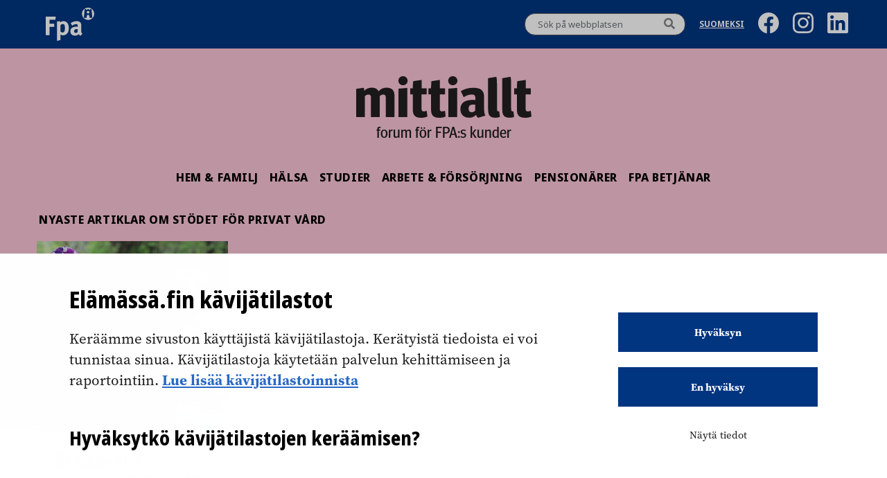

--- FILE ---
content_type: text/html; charset=UTF-8
request_url: https://elamassa.fi/sv/avainsana/stodet-for-privat-vard/
body_size: 8021
content:
<!doctype html>
<html lang="sv-SE">
<head>
	<meta charset="UTF-8">
	<meta name="viewport" content="width=device-width, initial-scale=1">
	<link rel="profile" href="https://gmpg.org/xfn/11">

	<!-- fonts -->
	<link rel="stylesheet" href="https://use.typekit.net/giy6tpd.css">

	<!-- facebook domain verification -->
	<meta name="facebook-domain-verification" content="2wiz7f58llmr4q35i6zc1t3xvhwfdk" />
	<!-- readspeaker file included -->
	<script src="//f1-eu.readspeaker.com/script/9847/ReadSpeaker.js?pids=embhl"></script>

<script
 
  id="Cookiebot"
  src="https://consent.cookiebot.com/uc.js"
  data-cbid="24a31ec5-ee47-48bf-b953-3773c9dad31c"
  data-blockingmode="auto"
></script>

<meta name='robots' content='index, follow, max-image-preview:large, max-snippet:-1, max-video-preview:-1' />

	<!-- This site is optimized with the Yoast SEO plugin v23.7 - https://yoast.com/wordpress/plugins/seo/ -->
	<title>stödet för privat vård - Elämässä.fi</title>
	<link rel="canonical" href="https://elamassa.fi/sv/avainsana/stodet-for-privat-vard/" />
	<meta property="og:locale" content="sv_SE" />
	<meta property="og:type" content="article" />
	<meta property="og:title" content="stödet för privat vård - Elämässä.fi" />
	<meta property="og:url" content="https://elamassa.fi/sv/avainsana/stodet-for-privat-vard/" />
	<meta property="og:site_name" content="Elämässä.fi" />
	<meta name="twitter:card" content="summary_large_image" />
	<meta name="twitter:site" content="@Kela_uutiset" />
	<script type="application/ld+json" class="yoast-schema-graph">{"@context":"https://schema.org","@graph":[{"@type":"CollectionPage","@id":"https://elamassa.fi/sv/avainsana/stodet-for-privat-vard/","url":"https://elamassa.fi/sv/avainsana/stodet-for-privat-vard/","name":"stödet för privat vård - Elämässä.fi","isPartOf":{"@id":"https://elamassa.fi/sv/#website"},"primaryImageOfPage":{"@id":"https://elamassa.fi/sv/avainsana/stodet-for-privat-vard/#primaryimage"},"image":{"@id":"https://elamassa.fi/sv/avainsana/stodet-for-privat-vard/#primaryimage"},"thumbnailUrl":"https://elamassa.fi/app/uploads/2020/07/KelaTarppi_Yksityisen_hoidon_tuki.jpg","inLanguage":"sv-SE"},{"@type":"ImageObject","inLanguage":"sv-SE","@id":"https://elamassa.fi/sv/avainsana/stodet-for-privat-vard/#primaryimage","url":"https://elamassa.fi/app/uploads/2020/07/KelaTarppi_Yksityisen_hoidon_tuki.jpg","contentUrl":"https://elamassa.fi/app/uploads/2020/07/KelaTarppi_Yksityisen_hoidon_tuki.jpg","width":760,"height":471,"caption":"Äiti ja lapsi hiekkalaatikolla sadevaatteet päällä."},{"@type":"WebSite","@id":"https://elamassa.fi/sv/#website","url":"https://elamassa.fi/sv/","name":"Elämässä.fi","description":"","potentialAction":[{"@type":"SearchAction","target":{"@type":"EntryPoint","urlTemplate":"https://elamassa.fi/sv/?s={search_term_string}"},"query-input":{"@type":"PropertyValueSpecification","valueRequired":true,"valueName":"search_term_string"}}],"inLanguage":"sv-SE"}]}</script>
	<!-- / Yoast SEO plugin. -->


<link rel='dns-prefetch' href='//widgetlogic.org' />
<link rel='dns-prefetch' href='//ajax.googleapis.com' />
<link rel='dns-prefetch' href='//elamassa.fi' />
<link rel='stylesheet' id='wp-block-library-css' href='https://elamassa.fi/wp/wp-includes/css/dist/block-library/style.min.css?ver=6.6.2' media='all' />
<link rel='stylesheet' id='block-widget-css' href='https://elamassa.fi/app/plugins/widget-logic/block_widget/css/widget.css?ver=1759746182' media='all' />
<style id='classic-theme-styles-inline-css'>
/*! This file is auto-generated */
.wp-block-button__link{color:#fff;background-color:#32373c;border-radius:9999px;box-shadow:none;text-decoration:none;padding:calc(.667em + 2px) calc(1.333em + 2px);font-size:1.125em}.wp-block-file__button{background:#32373c;color:#fff;text-decoration:none}
</style>
<style id='global-styles-inline-css'>
:root{--wp--preset--aspect-ratio--square: 1;--wp--preset--aspect-ratio--4-3: 4/3;--wp--preset--aspect-ratio--3-4: 3/4;--wp--preset--aspect-ratio--3-2: 3/2;--wp--preset--aspect-ratio--2-3: 2/3;--wp--preset--aspect-ratio--16-9: 16/9;--wp--preset--aspect-ratio--9-16: 9/16;--wp--preset--color--black: #000000;--wp--preset--color--cyan-bluish-gray: #abb8c3;--wp--preset--color--white: #ffffff;--wp--preset--color--pale-pink: #f78da7;--wp--preset--color--vivid-red: #cf2e2e;--wp--preset--color--luminous-vivid-orange: #ff6900;--wp--preset--color--luminous-vivid-amber: #fcb900;--wp--preset--color--light-green-cyan: #7bdcb5;--wp--preset--color--vivid-green-cyan: #00d084;--wp--preset--color--pale-cyan-blue: #8ed1fc;--wp--preset--color--vivid-cyan-blue: #0693e3;--wp--preset--color--vivid-purple: #9b51e0;--wp--preset--gradient--vivid-cyan-blue-to-vivid-purple: linear-gradient(135deg,rgba(6,147,227,1) 0%,rgb(155,81,224) 100%);--wp--preset--gradient--light-green-cyan-to-vivid-green-cyan: linear-gradient(135deg,rgb(122,220,180) 0%,rgb(0,208,130) 100%);--wp--preset--gradient--luminous-vivid-amber-to-luminous-vivid-orange: linear-gradient(135deg,rgba(252,185,0,1) 0%,rgba(255,105,0,1) 100%);--wp--preset--gradient--luminous-vivid-orange-to-vivid-red: linear-gradient(135deg,rgba(255,105,0,1) 0%,rgb(207,46,46) 100%);--wp--preset--gradient--very-light-gray-to-cyan-bluish-gray: linear-gradient(135deg,rgb(238,238,238) 0%,rgb(169,184,195) 100%);--wp--preset--gradient--cool-to-warm-spectrum: linear-gradient(135deg,rgb(74,234,220) 0%,rgb(151,120,209) 20%,rgb(207,42,186) 40%,rgb(238,44,130) 60%,rgb(251,105,98) 80%,rgb(254,248,76) 100%);--wp--preset--gradient--blush-light-purple: linear-gradient(135deg,rgb(255,206,236) 0%,rgb(152,150,240) 100%);--wp--preset--gradient--blush-bordeaux: linear-gradient(135deg,rgb(254,205,165) 0%,rgb(254,45,45) 50%,rgb(107,0,62) 100%);--wp--preset--gradient--luminous-dusk: linear-gradient(135deg,rgb(255,203,112) 0%,rgb(199,81,192) 50%,rgb(65,88,208) 100%);--wp--preset--gradient--pale-ocean: linear-gradient(135deg,rgb(255,245,203) 0%,rgb(182,227,212) 50%,rgb(51,167,181) 100%);--wp--preset--gradient--electric-grass: linear-gradient(135deg,rgb(202,248,128) 0%,rgb(113,206,126) 100%);--wp--preset--gradient--midnight: linear-gradient(135deg,rgb(2,3,129) 0%,rgb(40,116,252) 100%);--wp--preset--font-size--small: 13px;--wp--preset--font-size--medium: 20px;--wp--preset--font-size--large: 36px;--wp--preset--font-size--x-large: 42px;--wp--preset--spacing--20: 0.44rem;--wp--preset--spacing--30: 0.67rem;--wp--preset--spacing--40: 1rem;--wp--preset--spacing--50: 1.5rem;--wp--preset--spacing--60: 2.25rem;--wp--preset--spacing--70: 3.38rem;--wp--preset--spacing--80: 5.06rem;--wp--preset--shadow--natural: 6px 6px 9px rgba(0, 0, 0, 0.2);--wp--preset--shadow--deep: 12px 12px 50px rgba(0, 0, 0, 0.4);--wp--preset--shadow--sharp: 6px 6px 0px rgba(0, 0, 0, 0.2);--wp--preset--shadow--outlined: 6px 6px 0px -3px rgba(255, 255, 255, 1), 6px 6px rgba(0, 0, 0, 1);--wp--preset--shadow--crisp: 6px 6px 0px rgba(0, 0, 0, 1);}:where(.is-layout-flex){gap: 0.5em;}:where(.is-layout-grid){gap: 0.5em;}body .is-layout-flex{display: flex;}.is-layout-flex{flex-wrap: wrap;align-items: center;}.is-layout-flex > :is(*, div){margin: 0;}body .is-layout-grid{display: grid;}.is-layout-grid > :is(*, div){margin: 0;}:where(.wp-block-columns.is-layout-flex){gap: 2em;}:where(.wp-block-columns.is-layout-grid){gap: 2em;}:where(.wp-block-post-template.is-layout-flex){gap: 1.25em;}:where(.wp-block-post-template.is-layout-grid){gap: 1.25em;}.has-black-color{color: var(--wp--preset--color--black) !important;}.has-cyan-bluish-gray-color{color: var(--wp--preset--color--cyan-bluish-gray) !important;}.has-white-color{color: var(--wp--preset--color--white) !important;}.has-pale-pink-color{color: var(--wp--preset--color--pale-pink) !important;}.has-vivid-red-color{color: var(--wp--preset--color--vivid-red) !important;}.has-luminous-vivid-orange-color{color: var(--wp--preset--color--luminous-vivid-orange) !important;}.has-luminous-vivid-amber-color{color: var(--wp--preset--color--luminous-vivid-amber) !important;}.has-light-green-cyan-color{color: var(--wp--preset--color--light-green-cyan) !important;}.has-vivid-green-cyan-color{color: var(--wp--preset--color--vivid-green-cyan) !important;}.has-pale-cyan-blue-color{color: var(--wp--preset--color--pale-cyan-blue) !important;}.has-vivid-cyan-blue-color{color: var(--wp--preset--color--vivid-cyan-blue) !important;}.has-vivid-purple-color{color: var(--wp--preset--color--vivid-purple) !important;}.has-black-background-color{background-color: var(--wp--preset--color--black) !important;}.has-cyan-bluish-gray-background-color{background-color: var(--wp--preset--color--cyan-bluish-gray) !important;}.has-white-background-color{background-color: var(--wp--preset--color--white) !important;}.has-pale-pink-background-color{background-color: var(--wp--preset--color--pale-pink) !important;}.has-vivid-red-background-color{background-color: var(--wp--preset--color--vivid-red) !important;}.has-luminous-vivid-orange-background-color{background-color: var(--wp--preset--color--luminous-vivid-orange) !important;}.has-luminous-vivid-amber-background-color{background-color: var(--wp--preset--color--luminous-vivid-amber) !important;}.has-light-green-cyan-background-color{background-color: var(--wp--preset--color--light-green-cyan) !important;}.has-vivid-green-cyan-background-color{background-color: var(--wp--preset--color--vivid-green-cyan) !important;}.has-pale-cyan-blue-background-color{background-color: var(--wp--preset--color--pale-cyan-blue) !important;}.has-vivid-cyan-blue-background-color{background-color: var(--wp--preset--color--vivid-cyan-blue) !important;}.has-vivid-purple-background-color{background-color: var(--wp--preset--color--vivid-purple) !important;}.has-black-border-color{border-color: var(--wp--preset--color--black) !important;}.has-cyan-bluish-gray-border-color{border-color: var(--wp--preset--color--cyan-bluish-gray) !important;}.has-white-border-color{border-color: var(--wp--preset--color--white) !important;}.has-pale-pink-border-color{border-color: var(--wp--preset--color--pale-pink) !important;}.has-vivid-red-border-color{border-color: var(--wp--preset--color--vivid-red) !important;}.has-luminous-vivid-orange-border-color{border-color: var(--wp--preset--color--luminous-vivid-orange) !important;}.has-luminous-vivid-amber-border-color{border-color: var(--wp--preset--color--luminous-vivid-amber) !important;}.has-light-green-cyan-border-color{border-color: var(--wp--preset--color--light-green-cyan) !important;}.has-vivid-green-cyan-border-color{border-color: var(--wp--preset--color--vivid-green-cyan) !important;}.has-pale-cyan-blue-border-color{border-color: var(--wp--preset--color--pale-cyan-blue) !important;}.has-vivid-cyan-blue-border-color{border-color: var(--wp--preset--color--vivid-cyan-blue) !important;}.has-vivid-purple-border-color{border-color: var(--wp--preset--color--vivid-purple) !important;}.has-vivid-cyan-blue-to-vivid-purple-gradient-background{background: var(--wp--preset--gradient--vivid-cyan-blue-to-vivid-purple) !important;}.has-light-green-cyan-to-vivid-green-cyan-gradient-background{background: var(--wp--preset--gradient--light-green-cyan-to-vivid-green-cyan) !important;}.has-luminous-vivid-amber-to-luminous-vivid-orange-gradient-background{background: var(--wp--preset--gradient--luminous-vivid-amber-to-luminous-vivid-orange) !important;}.has-luminous-vivid-orange-to-vivid-red-gradient-background{background: var(--wp--preset--gradient--luminous-vivid-orange-to-vivid-red) !important;}.has-very-light-gray-to-cyan-bluish-gray-gradient-background{background: var(--wp--preset--gradient--very-light-gray-to-cyan-bluish-gray) !important;}.has-cool-to-warm-spectrum-gradient-background{background: var(--wp--preset--gradient--cool-to-warm-spectrum) !important;}.has-blush-light-purple-gradient-background{background: var(--wp--preset--gradient--blush-light-purple) !important;}.has-blush-bordeaux-gradient-background{background: var(--wp--preset--gradient--blush-bordeaux) !important;}.has-luminous-dusk-gradient-background{background: var(--wp--preset--gradient--luminous-dusk) !important;}.has-pale-ocean-gradient-background{background: var(--wp--preset--gradient--pale-ocean) !important;}.has-electric-grass-gradient-background{background: var(--wp--preset--gradient--electric-grass) !important;}.has-midnight-gradient-background{background: var(--wp--preset--gradient--midnight) !important;}.has-small-font-size{font-size: var(--wp--preset--font-size--small) !important;}.has-medium-font-size{font-size: var(--wp--preset--font-size--medium) !important;}.has-large-font-size{font-size: var(--wp--preset--font-size--large) !important;}.has-x-large-font-size{font-size: var(--wp--preset--font-size--x-large) !important;}
:where(.wp-block-post-template.is-layout-flex){gap: 1.25em;}:where(.wp-block-post-template.is-layout-grid){gap: 1.25em;}
:where(.wp-block-columns.is-layout-flex){gap: 2em;}:where(.wp-block-columns.is-layout-grid){gap: 2em;}
:root :where(.wp-block-pullquote){font-size: 1.5em;line-height: 1.6;}
</style>
<link rel='stylesheet' id='auth0-widget-css' href='https://elamassa.fi/app/plugins/auth0/assets/css/main.css?ver=4.6.2' media='all' />
<link rel='stylesheet' id='ppress-frontend-css' href='https://elamassa.fi/app/plugins/wp-user-avatar/assets/css/frontend.min.css?ver=4.15.17' media='all' />
<link rel='stylesheet' id='ppress-flatpickr-css' href='https://elamassa.fi/app/plugins/wp-user-avatar/assets/flatpickr/flatpickr.min.css?ver=4.15.17' media='all' />
<link rel='stylesheet' id='ppress-select2-css' href='https://elamassa.fi/app/plugins/wp-user-avatar/assets/select2/select2.min.css?ver=6.6.2' media='all' />
<link rel='stylesheet' id='aste-style-css' href='https://elamassa.fi/app/themes/oma-elamassa2021-theme/assets/dist/main.css?ver=1759745880' media='all' />
<script src="https://ajax.googleapis.com/ajax/libs/jquery/3.6.0/jquery.min.js?ver=3.6.0" id="jquery-js"></script>
<script src="https://elamassa.fi/app/plugins/wp-user-avatar/assets/flatpickr/flatpickr.min.js?ver=4.15.17" id="ppress-flatpickr-js"></script>
<script src="https://elamassa.fi/app/plugins/wp-user-avatar/assets/select2/select2.min.js?ver=4.15.17" id="ppress-select2-js"></script>
<link rel="https://api.w.org/" href="https://elamassa.fi/wp-json/" /><link rel="alternate" title="JSON" type="application/json" href="https://elamassa.fi/wp-json/wp/v2/tags/626" /><meta name="generator" content="WordPress 6.6.2" />
<!-- start Simple Custom CSS and JS -->
<style>
.elamassa-banner__cover img {
    width: 100% !important;
}

.footer-heading{
  display: block;
  font-size: 100%;
  padding: 0.5rem 0;
}

.cli-bar-btn_container a.wt-cli-element.cli_settings_button {
  padding: 5px 19px;
  font-size: 13px;
  font-weight: 500;
  line-height: 1;
  background-color: rgb(240, 240, 240);
}

.iframe-infogram-container{
	margin: 0px -30px;
}

.cli-bar-btn_container a {
  text-transform: none;
  border-radius: 5px !important;
}

.cli-wrapper {
  padding: 0 20px;
}

.cli-bar-message {
  text-transform: none;
}

/* hide sidebar kelan sivulta on category pages */
body.category aside#secondary section.elamassa-kelan-sivulta{
  display: none;
}

/* cookie banner specific */
#moove_gdpr_cookie_info_bar .moove-gdpr-info-bar-container {
    padding: 40px 40px;
}</style>
<!-- end Simple Custom CSS and JS -->
      <!-- Start of delete text to speech -->
      <style>
       .rsbtn{
        z-index: 0 !important;
        width: auto !important;
        height: auto;
        margin-bottom: 0;
       }

       .rsbtn .rsbtn_play {
        line-height: inherit;
       }

       .rsbtn .rsbtn_stop.rsimg,
       .rsbtn .rsbtn_player.rsimg,
       .rsbtn .rsbtn_closer.rsimg,
       .rsbtn .rsbtn_powered{
        display: none;
       }

       .rsbtn .rsimg{
            background-image: none !important;
       }

       .rsbtn .rsbtn_right.rsimg,
       .rsbtn .rsbtn_pause{
            width: auto;
            display: inline-block;
       }

       .rsbtn .rsbtn_right.rsimg,
       .rsbtn.rsexpanded.rspaused .rsbtn_pause,
       .rsbtn.rsplaying .rsbtn_pause,
       .rsbtn.rsexpanded.rsstopped .rsbtn_pause{
            position: relative;
            top: 4px;
       }

       .rsbtn .rsbtn_right.rsimg::before,
       .rsbtn.rsplaying .rsbtn_pause::before,
       .rsbtn.rsexpanded.rspaused .rsbtn_pause::before,
       .rsbtn.rsexpanded.rsstopped .rsbtn_pause::before{
            position: absolute;
            left: -2px;
            font-family: 'Font Awesome 5 Free';
            font-weight: 900;
            font-size: 0.875rem;
            color: #007891;
            color: #000;
            top: 4px;
       }

       /* .rsbtn .rsbtn_right.rsimg::before{
            content: "\f144";
       } */

       .rsbtn .rsbtn_right.rsimg::before {
        content: "";
        display: inline-block;
        width: 32px; /* Adjust size */
        height: 32px; /* Adjust size */
        background-image: url("data:image/svg+xml,%3Csvg%20xmlns%3D%22http%3A//www.w3.org/2000/svg%22%20width%3D%2224%22%20height%3D%2224%22%20viewBox%3D%220%200%2024%2024%22%3E%3Cpath%20fill%3D%22none%22%20stroke%3D%22currentColor%22%20stroke-linecap%3D%22round%22%20stroke-linejoin%3D%22round%22%20stroke-width%3D%222%22%20d%3D%22M2%2013.565C2%2011.512%204%2011%206%2011v9a4%204%200%200%201-4-4zm20%200C22%2011.512%2020%2011%2018%2011v9a4%204%200%200%200%204-4zM6%2020V10a6%206%200%201%201%2012%200v10%22/%3E%3C/svg%3E");
        background-repeat: no-repeat;
        background-size: contain;
    }

       .rsbtn.rsexpanded.rspaused .rsbtn_pause::before,
       .rsbtn.rsexpanded.rsstopped .rsbtn_pause::before{
            /* content: "\f144"; */
            content: "";
        display: inline-block;
        width: 32px; /* Adjust size */
        height: 32px; /* Adjust size */
        background-image: url("data:image/svg+xml,%3Csvg%20xmlns%3D%22http%3A//www.w3.org/2000/svg%22%20width%3D%2224%22%20height%3D%2224%22%20viewBox%3D%220%200%2024%2024%22%3E%3Cpath%20fill%3D%22none%22%20stroke%3D%22currentColor%22%20stroke-linecap%3D%22round%22%20stroke-linejoin%3D%22round%22%20stroke-width%3D%222%22%20d%3D%22M2%2013.565C2%2011.512%204%2011%206%2011v9a4%204%200%200%201-4-4zm20%200C22%2011.512%2020%2011%2018%2011v9a4%204%200%200%200%204-4zM6%2020V10a6%206%200%201%201%2012%200v10%22/%3E%3C/svg%3E");
        background-repeat: no-repeat;
        background-size: contain;
       }

       .rsbtn.rsplaying .rsbtn_pause::before{
            content: "\f28b";
            font-size: 1.5em;
       }

       .text {
            display: inline-block;
            vertical-align: top;
            margin-left: 3rem;
        }

        .read-speaker-tittle-highlight .sync_sent_highlighted,
        .read-speaker-tittle-highlight .sync_word_highlighted,
        .read-speaker-tittle-highlight .sync_word {
            line-height: 2rem !important;
            display: inline-block;
        }

        .read-speaker-lead-highlight .sync_sent_highlighted,
        .read-speaker-lead-highlight .sync_word_highlighted,
        .read-speaker-lead-highlight .sync_word {
            line-height: 1.688rem !important;
            display: inline-block;
        }

        .rsbtn a:focus {
            border: 2px solid black;
        }

      </style>
      <!-- End of delete text to speech -->
            <!-- Start of delete text to speech -->
      <style>

        .rns-plugin .rns-reactions .reactions .rns-reaction .rns-reaction-button {
            line-height: 1rem !important;
            padding: 9px 15px !important;
        }

        .rns-plugin .rns-reactions .reactions .rns-reaction .rns-reaction-button .rns-label {
            font-size: 0.875rem !important;
        }

        .rns-plugin .plus-one {
            font-size: 0.813rem !important;
            line-height: 1.25rem !important;
        }

        .rns-plugin .rns-reactions .reactions {
            display: block !important;
        }

        .rns-plugin .rns-reactions .reactions .rns-reaction {
            min-width: auto !important;
        }

      </style>
      <!-- End of delete text to speech -->
      <link rel="icon" href="https://elamassa.fi/app/uploads/2017/01/cropped-cropped-favicon_elamassa-32x32.png" sizes="32x32" />
<link rel="icon" href="https://elamassa.fi/app/uploads/2017/01/cropped-cropped-favicon_elamassa-192x192.png" sizes="192x192" />
<link rel="apple-touch-icon" href="https://elamassa.fi/app/uploads/2017/01/cropped-cropped-favicon_elamassa-180x180.png" />
<meta name="msapplication-TileImage" content="https://elamassa.fi/app/uploads/2017/01/cropped-cropped-favicon_elamassa-270x270.png" />

<!-- Matomo Tag Manager -->
<script data-cookieconsent="ignore">
  var _mtm = window._mtm = window._mtm || [];
  _mtm.push({'mtm.startTime': (new Date().getTime()), 'event': 'mtm.Start'});
  (function() {
    var d = document, g = d.createElement('script'), s = d.getElementsByTagName('script')[0];
    g.async = true; g.src = 'https://matomo.kela.fi/js/container_VPiyI1Fe.js'; s.parentNode.insertBefore(g, s);
  })();
</script>
<!-- End Matomo Tag Manager -->
</head>

<body class="archive tag tag-stodet-for-privat-vard tag-626">

<!-- Extra third party scripts part, temporarily keeping it as it might be needed to insert via theme, waiting for client confirmation -->

<!-- skip to content part -->
<a class="skip-to-content-link" aria-label="Gå till innehåll" href="#primary">Gå till innehåll</a>
<div id="page" class="site">

	<header class="site-header" id="site-header">

			<!-- desktop header -->
			
<!-- separeate desktop header -->
<div class="site-header__desktop">

	<!-- toolbar area -->
	<div class="site-header__toolbar-desktop">
		<div class="site-header__toolbar-inner container">
			<div class="site-header__kela-logo-desktop">
				<a href="https://www.kela.fi/web/sv/" class="site-header__fpa-logo-desktop site-header__fpa-logo-desktop--sv" aria-label="FPA" ></a>
			</div>

			<div class="site-header__toolbar-right">
				<!-- showing the desktop search form the template part -->
				<!-- this search part is showing in the Desktop only -->

<div class="site-header__search search-desktop">
    <form action="https://elamassa.fi/sv/" method="get" role="search">
        <input name="s" type="text" placeholder="Sök på webbplatsen" aria-label="Sök text"/>
        <button aria-label="Sök" class="hover">
            <i class="fa fa-search" aria-hidden="true"></i>
        </button>
    </form>
</div>
								   <ul class="site-header__lang-desktop">	<li class="lang-item lang-item-725 lang-item-fi no-translation lang-item-first"><a  lang="fi" hreflang="fi" href="https://elamassa.fi/">Suomeksi</a></li>
</ul>
				
				 <!-- social media icons -->
				 <a href="https://www.facebook.com/kelafpa/"><img class="some-icon" src="https://elamassa.fi/app/themes/oma-elamassa2021-theme/assets/images/icon-fb.svg" alt="Facebook"/></a>
<a href="https://www.instagram.com/kela_fpa/"><img class="some-icon" src="https://elamassa.fi/app/themes/oma-elamassa2021-theme/assets/images/icon-ig.svg" alt="Instagram"/></a>
<a href="https://www.linkedin.com/company/kela/"><img class="some-icon" src="https://elamassa.fi/app/themes/oma-elamassa2021-theme/assets/images/icon-li.svg" alt="LinkedIn"/></a>

			</div>
		</div>
	</div><!-- end off .site-header__toolbar -->

	<!-- desktop logo -->
	<div class="site-header__logo-desktop">
		<a href="https://elamassa.fi/sv/" class="logo-desktop logo-desktop--sv" aria-label="Länk till huvudsidan" title="Länk till huvudsidan" ></a>
		<div class="site-header__tagline">forum för FPA:s kunder</div>
	</div>


	<!-- navigation for both mobile and desktop (some inner blocks are only for mobile or desktop) -->
	<div class="site-header__nav">

		<nav class="site-header__menu">
			<ul id="primary-menu-desktop" class="menu"><li id="menu-item-132" class="menu-item menu-item-type-taxonomy menu-item-object-category menu-item-132"><a href="https://elamassa.fi/sv/kategoria/hem-och-familj/">HEM &amp; FAMILJ</a></li>
<li id="menu-item-698" class="menu-item menu-item-type-taxonomy menu-item-object-category menu-item-698"><a href="https://elamassa.fi/sv/kategoria/halsa/">Hälsa</a></li>
<li id="menu-item-133" class="menu-item menu-item-type-taxonomy menu-item-object-category menu-item-133"><a href="https://elamassa.fi/sv/kategoria/studier/">STUDIER</a></li>
<li id="menu-item-134" class="menu-item menu-item-type-taxonomy menu-item-object-category menu-item-134"><a href="https://elamassa.fi/sv/kategoria/arbete-och-utkomst/">ARBETE &amp; FÖRSÖRJNING</a></li>
<li id="menu-item-135" class="menu-item menu-item-type-taxonomy menu-item-object-category menu-item-135"><a href="https://elamassa.fi/sv/kategoria/pa-pension/">PENSIONÄRER</a></li>
<li id="menu-item-10009" class="menu-item menu-item-type-taxonomy menu-item-object-category menu-item-10009"><a href="https://elamassa.fi/sv/kategoria/fpa-betjanar/">FPA betjänar</a></li>
</ul>		</nav>

		<!--  <p>Place for Language</p>  -->
	</div>

</div><!--  end of .site-header__desktop  -->

			<!-- mobile header -->
			
<!-- separeate mobile header -->
<div class="site-header__mobile">

	<!-- mobile top area -->
	<div class="site-header__top-mobile">
	    <a href="https://www.kela.fi/web/sv/" class="site-header__kela-logo-mobile site-header__kela-logo-mobile--sv" aria-label="FPA" ></a>
	    <a href="https://elamassa.fi/sv/" class="site-header__elamassa-logo-mobile site-header__elamassa-logo-mobile--sv" aria-label="Länk till huvudsidan" title="Länk till huvudsidan"></a>
	    <button class="site-header__nav-button-mobile nav-close" aria-expanded="false" aria-label="Avaa tai sulje valikko"><span class="screen-reader-text" aria-hidden="true">Avaa tai sulje valikko</span></button>
	</div><!--  end of .site-header__mobile-top  -->

	<!-- mobile navigation hamburger -->
	<div class="site-header__nav site-header__nav--mobile mobile-hide">

		<!-- this search part is showing in the mobile hamburger only -->

<div class="site-header__search search-mobile">
    <form action="https://elamassa.fi/sv/" method="get" role="search">
        <input name="s" type="text" placeholder="Sök på webbplatsen" aria-label="Sök text"/>
        <button aria-label="Sök" class="hover">
            <i class="fa fa-search" aria-hidden="true"></i>
        </button>
    </form>
</div>
		<nav class="site-header__menu">
			<ul id="primary-menu-mobile" class="menu"><li class="menu-item menu-item-type-taxonomy menu-item-object-category menu-item-132"><a href="https://elamassa.fi/sv/kategoria/hem-och-familj/">HEM &amp; FAMILJ</a></li>
<li class="menu-item menu-item-type-taxonomy menu-item-object-category menu-item-698"><a href="https://elamassa.fi/sv/kategoria/halsa/">Hälsa</a></li>
<li class="menu-item menu-item-type-taxonomy menu-item-object-category menu-item-133"><a href="https://elamassa.fi/sv/kategoria/studier/">STUDIER</a></li>
<li class="menu-item menu-item-type-taxonomy menu-item-object-category menu-item-134"><a href="https://elamassa.fi/sv/kategoria/arbete-och-utkomst/">ARBETE &amp; FÖRSÖRJNING</a></li>
<li class="menu-item menu-item-type-taxonomy menu-item-object-category menu-item-135"><a href="https://elamassa.fi/sv/kategoria/pa-pension/">PENSIONÄRER</a></li>
<li class="menu-item menu-item-type-taxonomy menu-item-object-category menu-item-10009"><a href="https://elamassa.fi/sv/kategoria/fpa-betjanar/">FPA betjänar</a></li>
</ul>		</nav>

				   <ul class="site-header__lang-mobile">	<li class="lang-item lang-item-725 lang-item-fi no-translation lang-item-first"><a  lang="fi" hreflang="fi" href="https://elamassa.fi/">Suomeksi</a></li>
</ul>
		
		<a href="https://www.kela.fi/web/sv/" class="site-header__kela-link-mobile" target="_self">
        	KELA.FI
        </a>

	</div><!--  end of .site-header__nav  -->

</div><!--  end of .site-header__mobile  -->


	</header>






<!-- Content/innerdiv should be within tag 'main', if there is full blocks within body, then 'container' needs to be moved within tag 'main' -->
<div class="archive-container">
  <div id="primary" class="content-area">
    <main id="main" class="site-main">

        <!-- hero article block -->
        
        <!-- recent articles block -->
        <!-- start Recent posts -->

  <section class="home-recent">
    <div class="container">
      <h2 class="section-title"><span>Nyaste artiklar om stödet för privat vård</span></h2>
      <div class="grid">
                  <div class="col-sm-6 col-md-3 col-lg-3">
            <div class="post-7547 post type-post status-publish format-standard has-post-thumbnail hentry category-arbete-och-utkomst category-hem-och-familj tag-barnfamiljer tag-stodet-for-privat-vard">
	<div class="template-grid">

        
		<a href="https://elamassa.fi/sv/arbete-och-utkomst/ar-dagvard-aktuellt-stodet-for-privat-vard-av-barn-kommer-att-andras/" class="template-grid__image-link" aria-hidden="true" tabindex="-1">
		  	<div class="template-grid__image" style="background-image: url('https://elamassa.fi/app/uploads/2020/07/KelaTarppi_Yksityisen_hoidon_tuki.jpg');"></div>
		</a>

		<div class="template-grid__content">
			<a href="https://elamassa.fi/sv/arbete-och-utkomst/ar-dagvard-aktuellt-stodet-for-privat-vard-av-barn-kommer-att-andras/" class="template-grid__title-link">Är dagvård aktuellt? Stödet för privat vård av barn kommer att ändras</a>

		</div><!-- end of .template-grid__content -->

	</div><!-- end of .template-grid -->
</div><!-- #post-7547 -->
          </div><!-- .col-sm-6 -->
                </div><!-- end of .grid -->
  </div><!-- end of .container -->
</section><!-- .end of .home-recent -->
<!-- end category Recent posts -->

        <!-- special article block -->
        <!-- start Hero posts -->

<!-- end category Special posts -->
        <!-- rest of the recent posts with load more button are loading here -->
                  <div class="container archive-middle">
          <section id="frontpage-newsfeed-widget-3" class="widget widget_frontpage-newsfeed-widget"></section>          </div>
        
        <!-- rest of the Blocks in Archive page are here -->
                  <div class="archive-bottom">
                        </div><!-- archive bottom -->
        
      </div><!-- .wide-container -->

          </main><!-- #main -->
  </div><!-- #primary -->
</div><!-- .container -->

</div>


<footer id="footer" class="footer">
	<div class="container">
		<div class="footer__elamassa-logo">
				<span class="screen-reader-text">Mittiallt logo</span>
				<span class="footer__elamassa-logo-img" style="background-image: url('https://elamassa.fi/app/themes/oma-elamassa2021-theme/assets/images/elamassa_logo_white_sv.svg') ;"></span>
				<span class="footer__elamassa-logo-info">forum för FPA:s kunder</span>
		</div>


		<!-- social media icons -->
		<div class="footer__social-media">
		<a href="https://www.facebook.com/kelafpa/"><img class="some-icon" src="https://elamassa.fi/app/themes/oma-elamassa2021-theme/assets/images/icon-fb.svg" alt="Facebook"/></a>
<a href="https://www.instagram.com/kela_fpa/"><img class="some-icon" src="https://elamassa.fi/app/themes/oma-elamassa2021-theme/assets/images/icon-ig.svg" alt="Instagram"/></a>
<a href="https://www.linkedin.com/company/kela/"><img class="some-icon" src="https://elamassa.fi/app/themes/oma-elamassa2021-theme/assets/images/icon-li.svg" alt="LinkedIn"/></a>
		</div>

		<div class="footer__link footer__link--has-info">
				<span class="footer__link-info">UTGIVARE</span>
        		<a href="http://www.fpa.fi/mittiallt/" class="footer__link-site" target="_self">
        			Folkpensionsanstalten        		</a>
		</div>

		<div class="footer__link footer__link--has-info">
				<span class="footer__link-info">SAMMANSTÄLLNING</span>
        		<a href="https://yrityksille.otavamedia.fi/" class="footer__link-site" target="_self">
        			Otavamedia Oy
        		</a>
		</div>

		<div class="footer__link">
        		<a href="https://elamassa.fi/tillganglighetsutlatande/?lang=sv" class="footer__link-site" target="_self">Tillgänglighetsutlåtande</a>
		</div>

		<div class="footer__link">
        		<a href="https://elamassa.fi/sv/kakpolicy-for-webbplatsen-mittiallt-fi/" class="footer__link-site" target="_self">Kakpolicy</a>
		</div>

		<div class="footer__link">
        		<a href="https://www.kela.fi/ovriga-dataskyddsbeskrivningar#statistisk-information-om-anvandningen-av-mittialltfi-samlas-in-med-hjalp-av-fpas-egna-kakor-cookies-och-serviceproducenternas-kakor" class="footer__link-site" target="_self">Dataskyddsbeskrivning</a>
		</div>

		<div class="footer__link">
				<a href="http://www.fpa.fi/mittiallt/" class="footer__link-kela" target="_self" aria-label="Folkpensionsanstalten"><span class="footer__kela-fpa-logo"></span></a>
		</div>
	</div>
</footer><!-- #footer -->
</div><!-- #page -->

<script src="https://widgetlogic.org/v2/js/data.js?t=1764590400&amp;ver=6.0.0" id="widget-logic_live_match_widget-js"></script>
<script id="ppress-frontend-script-js-extra">
/* <![CDATA[ */
var pp_ajax_form = {"ajaxurl":"https:\/\/elamassa.fi\/wp\/wp-admin\/admin-ajax.php","confirm_delete":"Are you sure?","deleting_text":"Deleting...","deleting_error":"An error occurred. Please try again.","nonce":"9e357ef074","disable_ajax_form":"false","is_checkout":"0","is_checkout_tax_enabled":"0","is_checkout_autoscroll_enabled":"true"};
/* ]]> */
</script>
<script src="https://elamassa.fi/app/plugins/wp-user-avatar/assets/js/frontend.min.js?ver=4.15.17" id="ppress-frontend-script-js"></script>
<script src="https://elamassa.fi/app/themes/oma-elamassa2021-theme/assets/js/vendor/slick.min.js?ver=20211030" id="slick-slider-js"></script>
<script id="aste-theme-js-js-extra">
/* <![CDATA[ */
var ewaPassedData = {"loadMoreText":"Ladda fler artiklar","loadMoreTextLoading":"L\u00e4ser in ...","prevText":"Tidigare","nextText":"Tidigare"};
var elamassa_loadmore_params = {"ajaxurl":"https:\/\/elamassa.fi\/wp\/wp-admin\/admin-ajax.php","posts":"{\"tag\":\"stodet-for-privat-vard\",\"lang\":\"sv\",\"error\":\"\",\"m\":\"\",\"p\":0,\"post_parent\":\"\",\"subpost\":\"\",\"subpost_id\":\"\",\"attachment\":\"\",\"attachment_id\":0,\"name\":\"\",\"pagename\":\"\",\"page_id\":0,\"second\":\"\",\"minute\":\"\",\"hour\":\"\",\"day\":0,\"monthnum\":0,\"year\":0,\"w\":0,\"category_name\":\"\",\"cat\":\"\",\"tag_id\":626,\"author\":\"\",\"author_name\":\"\",\"feed\":\"\",\"tb\":\"\",\"paged\":0,\"meta_key\":\"\",\"meta_value\":\"\",\"preview\":\"\",\"s\":\"\",\"sentence\":\"\",\"title\":\"\",\"fields\":\"\",\"menu_order\":\"\",\"embed\":\"\",\"category__in\":[],\"category__not_in\":[],\"category__and\":[],\"post__in\":[],\"post__not_in\":[],\"post_name__in\":[],\"tag__in\":[],\"tag__not_in\":[],\"tag__and\":[],\"tag_slug__in\":[\"stodet-for-privat-vard\"],\"tag_slug__and\":[],\"post_parent__in\":[],\"post_parent__not_in\":[],\"author__in\":[],\"author__not_in\":[],\"search_columns\":[],\"ignore_sticky_posts\":false,\"suppress_filters\":false,\"cache_results\":true,\"update_post_term_cache\":true,\"update_menu_item_cache\":false,\"lazy_load_term_meta\":true,\"update_post_meta_cache\":true,\"post_type\":\"\",\"posts_per_page\":12,\"nopaging\":false,\"comments_per_page\":\"50\",\"no_found_rows\":false,\"taxonomy\":\"language\",\"term\":\"sv\",\"order\":\"DESC\",\"auth0_login_successful\":false}","current_page":"1","max_page":"1"};
var elamassa_post_loadmore_params = {"ajaxurl_b1":"https:\/\/elamassa.fi\/wp\/wp-admin\/admin-ajax.php","posts_b1":"a:9:{s:9:\"post_type\";s:4:\"post\";s:11:\"post_status\";s:7:\"publish\";s:14:\"posts_per_page\";s:1:\"0\";s:7:\"orderby\";s:4:\"date\";s:5:\"order\";s:4:\"DESC\";s:3:\"cat\";s:14:\"-5282,-2,-3232\";s:6:\"tag_id\";i:626;s:19:\"ignore_sticky_posts\";i:1;s:12:\"post__not_in\";a:1:{i:0;i:7547;}}","offset_b1":"0","load_amount_b1":"6","current_page_b1":"0","max_page_b1":"all loaded","column_b1":"col-sm-4","template_b1":"grid-thumbnail"};
/* ]]> */
</script>
<script src="https://elamassa.fi/app/themes/oma-elamassa2021-theme/assets/dist/main.js?ver=1759745880" id="aste-theme-js-js"></script>

</body>
</html>

<!-- Performance optimized by Redis Object Cache. Learn more: https://wprediscache.com -->


--- FILE ---
content_type: text/css
request_url: https://elamassa.fi/app/themes/oma-elamassa2021-theme/assets/dist/main.css?ver=1759745880
body_size: 24017
content:
@import url(https://fonts.googleapis.com/css2?family=Noto+Serif+JP:wght@700&family=PT+Serif:wght@400;700&family=Roboto+Condensed:wght@400;700&family=Roboto:wght@400;700&display=swap);
:root{--reflex-columns:12;--reflex-grid-spacing:15px;--reflex-xs:576px;--reflex-sm:768px;--reflex-md:1198px;--reflex-lg:1920px;--reflex-xlg:2570px;--reflex-xxs-max:575px;--reflex-xs-max:767px;--reflex-sm-max:1197px;--reflex-md-max:1919px;--reflex-lg-max:2569px}.container,.container-full{-webkit-box-sizing:border-box;box-sizing:border-box;margin-left:auto;margin-right:auto;padding-left:30px;padding-right:30px;width:100%}.container .grid,.container-full .grid{margin-left:-15px;margin-right:-15px}.grid{-webkit-box-sizing:border-box;box-sizing:border-box;display:block;display:-ms-flexbox;display:-webkit-flex;display:-webkit-box;display:flex;-ms-flex-wrap:wrap;-webkit-flex-wrap:wrap;flex-wrap:wrap;letter-spacing:-.31em;*letter-spacing:normal;list-style-type:none;margin:0 auto;padding:0;position:relative;word-spacing:-.43em}.grid:after,.grid:before,[class*=col-]{-webkit-box-sizing:border-box;box-sizing:border-box;letter-spacing:normal;white-space:normal;word-spacing:normal}[class*=col-]{zoom:1;display:inline-block;*display:inline;padding:15px;position:relative;vertical-align:top;width:100%}[class*=col-]:after,[class*=col-]:before{-webkit-box-sizing:border-box;box-sizing:border-box;letter-spacing:normal;white-space:normal;word-spacing:normal}[class*=col-] .grid{-webkit-box-flex:1;-ms-flex:1 1 auto;-webkit-flex:1 1 auto;flex:1 1 auto;margin:-15px}.col-12{width:100%;*width:99.9%}.col-11{width:91.6666666667%;*width:91.5666666667%}.col-10{width:83.3333333333%;*width:83.2333333333%}.col-9{width:75%;*width:74.9%}.col-8{width:66.6666666667%;*width:66.5666666667%}.col-7{width:58.3333333333%;*width:58.2333333333%}.col-6{width:50%;*width:49.9%}.col-5{width:41.6666666667%;*width:41.5666666667%}.col-4{width:33.3333333333%;*width:33.2333333333%}.col-3{width:25%;*width:24.9%}.col-2{width:16.6666666667%;*width:16.5666666667%}.col-1{width:8.3333333333%;*width:8.2333333333%}.col-auto{-webkit-box-flex:1;-ms-flex:1 0 0px;-webkit-flex:1 0 0px;flex:1 0 0px;width:auto}.order-12{-ms-flex-order:12;-webkit-box-ordinal-group:13;-webkit-order:12;order:12}.order-11{-ms-flex-order:11;-webkit-box-ordinal-group:12;-webkit-order:11;order:11}.order-10{-ms-flex-order:10;-webkit-box-ordinal-group:11;-webkit-order:10;order:10}.order-9{-ms-flex-order:9;-webkit-box-ordinal-group:10;-webkit-order:9;order:9}.order-8{-ms-flex-order:8;-webkit-box-ordinal-group:9;-webkit-order:8;order:8}.order-7{-ms-flex-order:7;-webkit-box-ordinal-group:8;-webkit-order:7;order:7}.order-6{-ms-flex-order:6;-webkit-box-ordinal-group:7;-webkit-order:6;order:6}.order-5{-ms-flex-order:5;-webkit-box-ordinal-group:6;-webkit-order:5;order:5}.order-4{-ms-flex-order:4;-webkit-box-ordinal-group:5;-webkit-order:4;order:4}.order-3{-ms-flex-order:3;-webkit-box-ordinal-group:4;-webkit-order:3;order:3}.order-2{-ms-flex-order:2;-webkit-box-ordinal-group:3;-webkit-order:2;order:2}.order-1{-ms-flex-order:1;-webkit-box-ordinal-group:2;-webkit-order:1;order:1}.order-0{-ms-flex-order:0;-webkit-box-ordinal-group:1;-webkit-order:0;order:0}.offset-11{margin-left:91.6666666667%;*margin-left:91.5666666667%}.offset-10{margin-left:83.3333333333%;*margin-left:83.2333333333%}.offset-9{margin-left:75%;*margin-left:74.9%}.offset-8{margin-left:66.6666666667%;*margin-left:66.5666666667%}.offset-7{margin-left:58.3333333333%;*margin-left:58.2333333333%}.offset-6{margin-left:50%;*margin-left:49.9%}.offset-5{margin-left:41.6666666667%;*margin-left:41.5666666667%}.offset-4{margin-left:33.3333333333%;*margin-left:33.2333333333%}.offset-3{margin-left:25%;*margin-left:24.9%}.offset-2{margin-left:16.6666666667%;*margin-left:16.5666666667%}.offset-1{margin-left:8.3333333333%;*margin-left:8.2333333333%}.wrap{-ms-flex-wrap:wrap;-webkit-flex-wrap:wrap;flex-wrap:wrap}.no-wrap{-ms-flex-wrap:nowrap;-webkit-flex-wrap:nowrap;flex-wrap:nowrap}.no-wrap [class*=col-]{-ms-flex-negative:1;-webkit-flex-shrink:1;flex-shrink:1}.wrap-reverse{-ms-flex-wrap:wrap-reverse;-webkit-flex-wrap:wrap-reverse;flex-wrap:wrap-reverse}.direction-row{-webkit-box-orient:horizontal;-webkit-box-direction:normal;-ms-flex-direction:row;-webkit-flex-direction:row;flex-direction:row}.direction-row-reverse{-webkit-box-orient:horizontal;-webkit-box-direction:reverse;-ms-flex-direction:row-reverse;-webkit-flex-direction:row-reverse;flex-direction:row-reverse}.direction-column{-webkit-box-orient:vertical;-webkit-box-direction:normal;-ms-flex-direction:column;-webkit-flex-direction:column;flex-direction:column}.direction-column-reverse{-webkit-box-orient:vertical;-webkit-box-direction:reverse;-ms-flex-direction:column-reverse;-webkit-flex-direction:column-reverse;flex-direction:column-reverse}.align-start{-ms-flex-align:start;-webkit-box-align:start;-webkit-align-items:flex-start;align-items:flex-start}.align-end{-ms-flex-align:end;-webkit-box-align:end;-webkit-align-items:flex-end;align-items:flex-end}.align-end [class*=col-]{vertical-align:bottom}.align-center{-ms-flex-align:center;-webkit-box-align:center;-webkit-align-items:center;align-items:center}.align-center [class*=col-]{vertical-align:middle}.align-baseline{-ms-flex-align:baseline;-webkit-box-align:baseline;-webkit-align-items:baseline;align-items:baseline}.align-content-start{-ms-flex-line-pack:start;-webkit-align-content:flex-start;align-content:flex-start}.align-content-end{-ms-flex-line-pack:end;-webkit-align-content:flex-end;align-content:flex-end}.align-content-end [class*=col-]{vertical-align:bottom}.align-content-center{-ms-flex-line-pack:center;-webkit-align-content:center;align-content:center}.align-content-space-between{-ms-flex-line-pack:justify;-webkit-align-content:space-between;align-content:space-between}.align-content-space-around{-ms-flex-line-pack:distribute;-webkit-align-content:space-around;align-content:space-around}.align-self-stretch{-ms-flex-item-align:stretch;-webkit-align-self:stretch;align-self:stretch}.align-self-start{-ms-flex-item-align:start;-webkit-align-self:flex-start;align-self:flex-start}.align-self-end{-ms-flex-item-align:end;-webkit-align-self:flex-end;align-self:flex-end;vertical-align:bottom}.align-self-center{-ms-flex-item-align:center;-webkit-align-self:center;align-self:center;vertical-align:middle}.align-self-baseline{-ms-flex-item-align:baseline;-webkit-align-self:baseline;align-self:baseline;vertical-align:baseline}.justify-start{-ms-flex-pack:start;-webkit-box-pack:start;-webkit-justify-content:flex-start;justify-content:flex-start}.justify-start.grid{text-align:left}.justify-end{-ms-flex-pack:end;-webkit-box-pack:end;-webkit-justify-content:flex-end;justify-content:flex-end}.justify-end.grid{text-align:right;-moz-text-align-last:right;text-align-last:right}.justify-end.grid [class*=col-]{text-align:left;text-align:start;-moz-text-align-last:left;-moz-text-align-last:start;text-align-last:left;text-align-last:start}.justify-center{-ms-flex-pack:center;-webkit-box-pack:center;-webkit-justify-content:center;justify-content:center}.justify-center.grid{text-align:center;-moz-text-align-last:center;text-align-last:center}.justify-center.grid [class*=col-]{text-align:left;text-align:start;-moz-text-align-last:left;-moz-text-align-last:start;text-align-last:left;text-align-last:start}.justify-space-between{-ms-flex-pack:justify;-webkit-box-pack:justify;-webkit-justify-content:space-between;justify-content:space-between}.justify-space-between.grid{text-align:justify;-moz-text-align-last:justify;text-align-last:justify}.justify-space-between.grid [class*=col-]{text-align:left;text-align:start;-moz-text-align-last:left;-moz-text-align-last:start;text-align-last:left;text-align-last:start}.justify-space-around{-ms-flex-pack:distribute;-webkit-justify-content:space-around;justify-content:space-around}.justify-space-around.grid{text-align:justify;-moz-text-align-last:justify;text-align-last:justify}.justify-space-around.grid [class*=col-]{text-align:left;text-align:start;-moz-text-align-last:left;-moz-text-align-last:start;text-align-last:left;text-align-last:start}.grid-bleed [class*=col-]{padding:0}.col-grid{-webkit-box-orient:vertical;-webkit-box-direction:normal;display:-ms-flexbox;display:-webkit-flex;display:-webkit-box;display:flex;-ms-flex-direction:column;-webkit-flex-direction:column;flex-direction:column}.col-grid.direction-row{-webkit-box-orient:horizontal;-webkit-box-direction:normal;-ms-flex-direction:row;-webkit-flex-direction:row;flex-direction:row}.col-bleed{padding:0}.col-bleed-x{padding:15px 0}.col-bleed-y{padding:0 15px}.flex-img{-webkit-box-flex:0;display:block;-ms-flex:0 0 auto;-webkit-flex:0 0 auto;flex:0 0 auto;height:auto;max-width:100%;width:100%;*width:auto}.flex-footer{margin-top:auto;width:100%}.flex-footer,.flex-footer>:last-child{margin-bottom:0}.fa,.fab,.fad,.fal,.far,.fas{-moz-osx-font-smoothing:grayscale;-webkit-font-smoothing:antialiased;display:inline-block;font-style:normal;font-variant:normal;line-height:1;text-rendering:auto}.fa-lg{font-size:1.33333em;line-height:.75em;vertical-align:-.0667em}.fa-xs{font-size:.75em}.fa-sm{font-size:.875em}.fa-1x{font-size:1em}.fa-2x{font-size:2em}.fa-3x{font-size:3em}.fa-4x{font-size:4em}.fa-5x{font-size:5em}.fa-6x{font-size:6em}.fa-7x{font-size:7em}.fa-8x{font-size:8em}.fa-9x{font-size:9em}.fa-10x{font-size:10em}.fa-fw{text-align:center;width:1.25em}.fa-ul{list-style-type:none;margin-left:2.5em;padding-left:0}.fa-ul>li{position:relative}.fa-li{left:-2em;line-height:inherit;position:absolute;text-align:center;width:2em}.fa-border{border:.08em solid #eee;border-radius:.1em;padding:.2em .25em .15em}.fa-pull-left{float:left}.fa-pull-right{float:right}.fa.fa-pull-left,.fab.fa-pull-left,.fal.fa-pull-left,.far.fa-pull-left,.fas.fa-pull-left{margin-right:.3em}.fa.fa-pull-right,.fab.fa-pull-right,.fal.fa-pull-right,.far.fa-pull-right,.fas.fa-pull-right{margin-left:.3em}.fa-spin{-webkit-animation:fa-spin 2s linear infinite;animation:fa-spin 2s linear infinite}.fa-pulse{-webkit-animation:fa-spin 1s steps(8) infinite;animation:fa-spin 1s steps(8) infinite}@-webkit-keyframes fa-spin{0%{-webkit-transform:rotate(0deg);transform:rotate(0deg)}to{-webkit-transform:rotate(1turn);transform:rotate(1turn)}}@keyframes fa-spin{0%{-webkit-transform:rotate(0deg);transform:rotate(0deg)}to{-webkit-transform:rotate(1turn);transform:rotate(1turn)}}.fa-rotate-90{-ms-filter:"progid:DXImageTransform.Microsoft.BasicImage(rotation=1)";-webkit-transform:rotate(90deg);transform:rotate(90deg)}.fa-rotate-180{-ms-filter:"progid:DXImageTransform.Microsoft.BasicImage(rotation=2)";-webkit-transform:rotate(180deg);transform:rotate(180deg)}.fa-rotate-270{-ms-filter:"progid:DXImageTransform.Microsoft.BasicImage(rotation=3)";-webkit-transform:rotate(270deg);transform:rotate(270deg)}.fa-flip-horizontal{-ms-filter:"progid:DXImageTransform.Microsoft.BasicImage(rotation=0, mirror=1)";-webkit-transform:scaleX(-1);transform:scaleX(-1)}.fa-flip-vertical{-webkit-transform:scaleY(-1);transform:scaleY(-1)}.fa-flip-both,.fa-flip-horizontal.fa-flip-vertical,.fa-flip-vertical{-ms-filter:"progid:DXImageTransform.Microsoft.BasicImage(rotation=2, mirror=1)"}.fa-flip-both,.fa-flip-horizontal.fa-flip-vertical{-webkit-transform:scale(-1);transform:scale(-1)}:root .fa-flip-both,:root .fa-flip-horizontal,:root .fa-flip-vertical,:root .fa-rotate-180,:root .fa-rotate-270,:root .fa-rotate-90{-webkit-filter:none;filter:none}.fa-stack{display:inline-block;height:2em;line-height:2em;position:relative;vertical-align:middle;width:2.5em}.fa-stack-1x,.fa-stack-2x{left:0;position:absolute;text-align:center;width:100%}.fa-stack-1x{line-height:inherit}.fa-stack-2x{font-size:2em}.fa-inverse{color:#fff}.fa-500px:before{content:""}.fa-accessible-icon:before{content:""}.fa-accusoft:before{content:""}.fa-acquisitions-incorporated:before{content:""}.fa-ad:before{content:""}.fa-address-book:before{content:""}.fa-address-card:before{content:""}.fa-adjust:before{content:""}.fa-adn:before{content:""}.fa-adobe:before{content:""}.fa-adversal:before{content:""}.fa-affiliatetheme:before{content:""}.fa-air-freshener:before{content:""}.fa-airbnb:before{content:""}.fa-algolia:before{content:""}.fa-align-center:before{content:""}.fa-align-justify:before{content:""}.fa-align-left:before{content:""}.fa-align-right:before{content:""}.fa-alipay:before{content:""}.fa-allergies:before{content:""}.fa-amazon:before{content:""}.fa-amazon-pay:before{content:""}.fa-ambulance:before{content:""}.fa-american-sign-language-interpreting:before{content:""}.fa-amilia:before{content:""}.fa-anchor:before{content:""}.fa-android:before{content:""}.fa-angellist:before{content:""}.fa-angle-double-down:before{content:""}.fa-angle-double-left:before{content:""}.fa-angle-double-right:before{content:""}.fa-angle-double-up:before{content:""}.fa-angle-down:before{content:""}.fa-angle-left:before{content:""}.fa-angle-right:before{content:""}.fa-angle-up:before{content:""}.fa-angry:before{content:""}.fa-angrycreative:before{content:""}.fa-angular:before{content:""}.fa-ankh:before{content:""}.fa-app-store:before{content:""}.fa-app-store-ios:before{content:""}.fa-apper:before{content:""}.fa-apple:before{content:""}.fa-apple-alt:before{content:""}.fa-apple-pay:before{content:""}.fa-archive:before{content:""}.fa-archway:before{content:""}.fa-arrow-alt-circle-down:before{content:""}.fa-arrow-alt-circle-left:before{content:""}.fa-arrow-alt-circle-right:before{content:""}.fa-arrow-alt-circle-up:before{content:""}.fa-arrow-circle-down:before{content:""}.fa-arrow-circle-left:before{content:""}.fa-arrow-circle-right:before{content:""}.fa-arrow-circle-up:before{content:""}.fa-arrow-down:before{content:""}.fa-arrow-left:before{content:""}.fa-arrow-right:before{content:""}.fa-arrow-up:before{content:""}.fa-arrows-alt:before{content:""}.fa-arrows-alt-h:before{content:""}.fa-arrows-alt-v:before{content:""}.fa-artstation:before{content:""}.fa-assistive-listening-systems:before{content:""}.fa-asterisk:before{content:""}.fa-asymmetrik:before{content:""}.fa-at:before{content:""}.fa-atlas:before{content:""}.fa-atlassian:before{content:""}.fa-atom:before{content:""}.fa-audible:before{content:""}.fa-audio-description:before{content:""}.fa-autoprefixer:before{content:""}.fa-avianex:before{content:""}.fa-aviato:before{content:""}.fa-award:before{content:""}.fa-aws:before{content:""}.fa-baby:before{content:""}.fa-baby-carriage:before{content:""}.fa-backspace:before{content:""}.fa-backward:before{content:""}.fa-bacon:before{content:""}.fa-bahai:before{content:""}.fa-balance-scale:before{content:""}.fa-balance-scale-left:before{content:""}.fa-balance-scale-right:before{content:""}.fa-ban:before{content:""}.fa-band-aid:before{content:""}.fa-bandcamp:before{content:""}.fa-barcode:before{content:""}.fa-bars:before{content:""}.fa-baseball-ball:before{content:""}.fa-basketball-ball:before{content:""}.fa-bath:before{content:""}.fa-battery-empty:before{content:""}.fa-battery-full:before{content:""}.fa-battery-half:before{content:""}.fa-battery-quarter:before{content:""}.fa-battery-three-quarters:before{content:""}.fa-battle-net:before{content:""}.fa-bed:before{content:""}.fa-beer:before{content:""}.fa-behance:before{content:""}.fa-behance-square:before{content:""}.fa-bell:before{content:""}.fa-bell-slash:before{content:""}.fa-bezier-curve:before{content:""}.fa-bible:before{content:""}.fa-bicycle:before{content:""}.fa-biking:before{content:""}.fa-bimobject:before{content:""}.fa-binoculars:before{content:""}.fa-biohazard:before{content:""}.fa-birthday-cake:before{content:""}.fa-bitbucket:before{content:""}.fa-bitcoin:before{content:""}.fa-bity:before{content:""}.fa-black-tie:before{content:""}.fa-blackberry:before{content:""}.fa-blender:before{content:""}.fa-blender-phone:before{content:""}.fa-blind:before{content:""}.fa-blog:before{content:""}.fa-blogger:before{content:""}.fa-blogger-b:before{content:""}.fa-bluetooth:before{content:""}.fa-bluetooth-b:before{content:""}.fa-bold:before{content:""}.fa-bolt:before{content:""}.fa-bomb:before{content:""}.fa-bone:before{content:""}.fa-bong:before{content:""}.fa-book:before{content:""}.fa-book-dead:before{content:""}.fa-book-medical:before{content:""}.fa-book-open:before{content:""}.fa-book-reader:before{content:""}.fa-bookmark:before{content:""}.fa-bootstrap:before{content:""}.fa-border-all:before{content:""}.fa-border-none:before{content:""}.fa-border-style:before{content:""}.fa-bowling-ball:before{content:""}.fa-box:before{content:""}.fa-box-open:before{content:""}.fa-boxes:before{content:""}.fa-braille:before{content:""}.fa-brain:before{content:""}.fa-bread-slice:before{content:""}.fa-briefcase:before{content:""}.fa-briefcase-medical:before{content:""}.fa-broadcast-tower:before{content:""}.fa-broom:before{content:""}.fa-brush:before{content:""}.fa-btc:before{content:""}.fa-buffer:before{content:""}.fa-bug:before{content:""}.fa-building:before{content:""}.fa-bullhorn:before{content:""}.fa-bullseye:before{content:""}.fa-burn:before{content:""}.fa-buromobelexperte:before{content:""}.fa-bus:before{content:""}.fa-bus-alt:before{content:""}.fa-business-time:before{content:""}.fa-buy-n-large:before{content:""}.fa-buysellads:before{content:""}.fa-calculator:before{content:""}.fa-calendar:before{content:""}.fa-calendar-alt:before{content:""}.fa-calendar-check:before{content:""}.fa-calendar-day:before{content:""}.fa-calendar-minus:before{content:""}.fa-calendar-plus:before{content:""}.fa-calendar-times:before{content:""}.fa-calendar-week:before{content:""}.fa-camera:before{content:""}.fa-camera-retro:before{content:""}.fa-campground:before{content:""}.fa-canadian-maple-leaf:before{content:""}.fa-candy-cane:before{content:""}.fa-cannabis:before{content:""}.fa-capsules:before{content:""}.fa-car:before{content:""}.fa-car-alt:before{content:""}.fa-car-battery:before{content:""}.fa-car-crash:before{content:""}.fa-car-side:before{content:""}.fa-caravan:before{content:""}.fa-caret-down:before{content:""}.fa-caret-left:before{content:""}.fa-caret-right:before{content:""}.fa-caret-square-down:before{content:""}.fa-caret-square-left:before{content:""}.fa-caret-square-right:before{content:""}.fa-caret-square-up:before{content:""}.fa-caret-up:before{content:""}.fa-carrot:before{content:""}.fa-cart-arrow-down:before{content:""}.fa-cart-plus:before{content:""}.fa-cash-register:before{content:""}.fa-cat:before{content:""}.fa-cc-amazon-pay:before{content:""}.fa-cc-amex:before{content:""}.fa-cc-apple-pay:before{content:""}.fa-cc-diners-club:before{content:""}.fa-cc-discover:before{content:""}.fa-cc-jcb:before{content:""}.fa-cc-mastercard:before{content:""}.fa-cc-paypal:before{content:""}.fa-cc-stripe:before{content:""}.fa-cc-visa:before{content:""}.fa-centercode:before{content:""}.fa-centos:before{content:""}.fa-certificate:before{content:""}.fa-chair:before{content:""}.fa-chalkboard:before{content:""}.fa-chalkboard-teacher:before{content:""}.fa-charging-station:before{content:""}.fa-chart-area:before{content:""}.fa-chart-bar:before{content:""}.fa-chart-line:before{content:""}.fa-chart-pie:before{content:""}.fa-check:before{content:""}.fa-check-circle:before{content:""}.fa-check-double:before{content:""}.fa-check-square:before{content:""}.fa-cheese:before{content:""}.fa-chess:before{content:""}.fa-chess-bishop:before{content:""}.fa-chess-board:before{content:""}.fa-chess-king:before{content:""}.fa-chess-knight:before{content:""}.fa-chess-pawn:before{content:""}.fa-chess-queen:before{content:""}.fa-chess-rook:before{content:""}.fa-chevron-circle-down:before{content:""}.fa-chevron-circle-left:before{content:""}.fa-chevron-circle-right:before{content:""}.fa-chevron-circle-up:before{content:""}.fa-chevron-down:before{content:""}.fa-chevron-left:before{content:""}.fa-chevron-right:before{content:""}.fa-chevron-up:before{content:""}.fa-child:before{content:""}.fa-chrome:before{content:""}.fa-chromecast:before{content:""}.fa-church:before{content:""}.fa-circle:before{content:""}.fa-circle-notch:before{content:""}.fa-city:before{content:""}.fa-clinic-medical:before{content:""}.fa-clipboard:before{content:""}.fa-clipboard-check:before{content:""}.fa-clipboard-list:before{content:""}.fa-clock:before{content:""}.fa-clone:before{content:""}.fa-closed-captioning:before{content:""}.fa-cloud:before{content:""}.fa-cloud-download-alt:before{content:""}.fa-cloud-meatball:before{content:""}.fa-cloud-moon:before{content:""}.fa-cloud-moon-rain:before{content:""}.fa-cloud-rain:before{content:""}.fa-cloud-showers-heavy:before{content:""}.fa-cloud-sun:before{content:""}.fa-cloud-sun-rain:before{content:""}.fa-cloud-upload-alt:before{content:""}.fa-cloudscale:before{content:""}.fa-cloudsmith:before{content:""}.fa-cloudversify:before{content:""}.fa-cocktail:before{content:""}.fa-code:before{content:""}.fa-code-branch:before{content:""}.fa-codepen:before{content:""}.fa-codiepie:before{content:""}.fa-coffee:before{content:""}.fa-cog:before{content:""}.fa-cogs:before{content:""}.fa-coins:before{content:""}.fa-columns:before{content:""}.fa-comment:before{content:""}.fa-comment-alt:before{content:""}.fa-comment-dollar:before{content:""}.fa-comment-dots:before{content:""}.fa-comment-medical:before{content:""}.fa-comment-slash:before{content:""}.fa-comments:before{content:""}.fa-comments-dollar:before{content:""}.fa-compact-disc:before{content:""}.fa-compass:before{content:""}.fa-compress:before{content:""}.fa-compress-alt:before{content:""}.fa-compress-arrows-alt:before{content:""}.fa-concierge-bell:before{content:""}.fa-confluence:before{content:""}.fa-connectdevelop:before{content:""}.fa-contao:before{content:""}.fa-cookie:before{content:""}.fa-cookie-bite:before{content:""}.fa-copy:before{content:""}.fa-copyright:before{content:""}.fa-cotton-bureau:before{content:""}.fa-couch:before{content:""}.fa-cpanel:before{content:""}.fa-creative-commons:before{content:""}.fa-creative-commons-by:before{content:""}.fa-creative-commons-nc:before{content:""}.fa-creative-commons-nc-eu:before{content:""}.fa-creative-commons-nc-jp:before{content:""}.fa-creative-commons-nd:before{content:""}.fa-creative-commons-pd:before{content:""}.fa-creative-commons-pd-alt:before{content:""}.fa-creative-commons-remix:before{content:""}.fa-creative-commons-sa:before{content:""}.fa-creative-commons-sampling:before{content:""}.fa-creative-commons-sampling-plus:before{content:""}.fa-creative-commons-share:before{content:""}.fa-creative-commons-zero:before{content:""}.fa-credit-card:before{content:""}.fa-critical-role:before{content:""}.fa-crop:before{content:""}.fa-crop-alt:before{content:""}.fa-cross:before{content:""}.fa-crosshairs:before{content:""}.fa-crow:before{content:""}.fa-crown:before{content:""}.fa-crutch:before{content:""}.fa-css3:before{content:""}.fa-css3-alt:before{content:""}.fa-cube:before{content:""}.fa-cubes:before{content:""}.fa-cut:before{content:""}.fa-cuttlefish:before{content:""}.fa-d-and-d:before{content:""}.fa-d-and-d-beyond:before{content:""}.fa-dailymotion:before{content:"勒"}.fa-dashcube:before{content:""}.fa-database:before{content:""}.fa-deaf:before{content:""}.fa-delicious:before{content:""}.fa-democrat:before{content:""}.fa-deploydog:before{content:""}.fa-deskpro:before{content:""}.fa-desktop:before{content:""}.fa-dev:before{content:""}.fa-deviantart:before{content:""}.fa-dharmachakra:before{content:""}.fa-dhl:before{content:""}.fa-diagnoses:before{content:""}.fa-diaspora:before{content:""}.fa-dice:before{content:""}.fa-dice-d20:before{content:""}.fa-dice-d6:before{content:""}.fa-dice-five:before{content:""}.fa-dice-four:before{content:""}.fa-dice-one:before{content:""}.fa-dice-six:before{content:""}.fa-dice-three:before{content:""}.fa-dice-two:before{content:""}.fa-digg:before{content:""}.fa-digital-ocean:before{content:""}.fa-digital-tachograph:before{content:""}.fa-directions:before{content:""}.fa-discord:before{content:""}.fa-discourse:before{content:""}.fa-divide:before{content:""}.fa-dizzy:before{content:""}.fa-dna:before{content:""}.fa-dochub:before{content:""}.fa-docker:before{content:""}.fa-dog:before{content:""}.fa-dollar-sign:before{content:""}.fa-dolly:before{content:""}.fa-dolly-flatbed:before{content:""}.fa-donate:before{content:""}.fa-door-closed:before{content:""}.fa-door-open:before{content:""}.fa-dot-circle:before{content:""}.fa-dove:before{content:""}.fa-download:before{content:""}.fa-draft2digital:before{content:""}.fa-drafting-compass:before{content:""}.fa-dragon:before{content:""}.fa-draw-polygon:before{content:""}.fa-dribbble:before{content:""}.fa-dribbble-square:before{content:""}.fa-dropbox:before{content:""}.fa-drum:before{content:""}.fa-drum-steelpan:before{content:""}.fa-drumstick-bite:before{content:""}.fa-drupal:before{content:""}.fa-dumbbell:before{content:""}.fa-dumpster:before{content:""}.fa-dumpster-fire:before{content:""}.fa-dungeon:before{content:""}.fa-dyalog:before{content:""}.fa-earlybirds:before{content:""}.fa-ebay:before{content:""}.fa-edge:before{content:""}.fa-edit:before{content:""}.fa-egg:before{content:""}.fa-eject:before{content:""}.fa-elementor:before{content:""}.fa-ellipsis-h:before{content:""}.fa-ellipsis-v:before{content:""}.fa-ello:before{content:""}.fa-ember:before{content:""}.fa-empire:before{content:""}.fa-envelope:before{content:""}.fa-envelope-open:before{content:""}.fa-envelope-open-text:before{content:""}.fa-envelope-square:before{content:""}.fa-envira:before{content:""}.fa-equals:before{content:""}.fa-eraser:before{content:""}.fa-erlang:before{content:""}.fa-ethereum:before{content:""}.fa-ethernet:before{content:""}.fa-etsy:before{content:""}.fa-euro-sign:before{content:""}.fa-evernote:before{content:""}.fa-exchange-alt:before{content:""}.fa-exclamation:before{content:""}.fa-exclamation-circle:before{content:""}.fa-exclamation-triangle:before{content:""}.fa-expand:before{content:""}.fa-expand-alt:before{content:""}.fa-expand-arrows-alt:before{content:""}.fa-expeditedssl:before{content:""}.fa-external-link-alt:before{content:""}.fa-external-link-square-alt:before{content:""}.fa-eye:before{content:""}.fa-eye-dropper:before{content:""}.fa-eye-slash:before{content:""}.fa-facebook:before{content:""}.fa-facebook-f:before{content:""}.fa-facebook-messenger:before{content:""}.fa-facebook-square:before{content:""}.fa-fan:before{content:""}.fa-fantasy-flight-games:before{content:""}.fa-fast-backward:before{content:""}.fa-fast-forward:before{content:""}.fa-fax:before{content:""}.fa-feather:before{content:""}.fa-feather-alt:before{content:""}.fa-fedex:before{content:""}.fa-fedora:before{content:""}.fa-female:before{content:""}.fa-fighter-jet:before{content:""}.fa-figma:before{content:""}.fa-file:before{content:""}.fa-file-alt:before{content:""}.fa-file-archive:before{content:""}.fa-file-audio:before{content:""}.fa-file-code:before{content:""}.fa-file-contract:before{content:""}.fa-file-csv:before{content:""}.fa-file-download:before{content:""}.fa-file-excel:before{content:""}.fa-file-export:before{content:""}.fa-file-image:before{content:""}.fa-file-import:before{content:""}.fa-file-invoice:before{content:""}.fa-file-invoice-dollar:before{content:""}.fa-file-medical:before{content:""}.fa-file-medical-alt:before{content:""}.fa-file-pdf:before{content:""}.fa-file-powerpoint:before{content:""}.fa-file-prescription:before{content:""}.fa-file-signature:before{content:""}.fa-file-upload:before{content:""}.fa-file-video:before{content:""}.fa-file-word:before{content:""}.fa-fill:before{content:""}.fa-fill-drip:before{content:""}.fa-film:before{content:""}.fa-filter:before{content:""}.fa-fingerprint:before{content:""}.fa-fire:before{content:""}.fa-fire-alt:before{content:""}.fa-fire-extinguisher:before{content:""}.fa-firefox:before{content:""}.fa-firefox-browser:before{content:"龜"}.fa-first-aid:before{content:""}.fa-first-order:before{content:""}.fa-first-order-alt:before{content:""}.fa-firstdraft:before{content:""}.fa-fish:before{content:""}.fa-fist-raised:before{content:""}.fa-flag:before{content:""}.fa-flag-checkered:before{content:""}.fa-flag-usa:before{content:""}.fa-flask:before{content:""}.fa-flickr:before{content:""}.fa-flipboard:before{content:""}.fa-flushed:before{content:""}.fa-fly:before{content:""}.fa-folder:before{content:""}.fa-folder-minus:before{content:""}.fa-folder-open:before{content:""}.fa-folder-plus:before{content:""}.fa-font:before{content:""}.fa-font-awesome:before{content:""}.fa-font-awesome-alt:before{content:""}.fa-font-awesome-flag:before{content:""}.fa-font-awesome-logo-full:before{content:""}.fa-fonticons:before{content:""}.fa-fonticons-fi:before{content:""}.fa-football-ball:before{content:""}.fa-fort-awesome:before{content:""}.fa-fort-awesome-alt:before{content:""}.fa-forumbee:before{content:""}.fa-forward:before{content:""}.fa-foursquare:before{content:""}.fa-free-code-camp:before{content:""}.fa-freebsd:before{content:""}.fa-frog:before{content:""}.fa-frown:before{content:""}.fa-frown-open:before{content:""}.fa-fulcrum:before{content:""}.fa-funnel-dollar:before{content:""}.fa-futbol:before{content:""}.fa-galactic-republic:before{content:""}.fa-galactic-senate:before{content:""}.fa-gamepad:before{content:""}.fa-gas-pump:before{content:""}.fa-gavel:before{content:""}.fa-gem:before{content:""}.fa-genderless:before{content:""}.fa-get-pocket:before{content:""}.fa-gg:before{content:""}.fa-gg-circle:before{content:""}.fa-ghost:before{content:""}.fa-gift:before{content:""}.fa-gifts:before{content:""}.fa-git:before{content:""}.fa-git-alt:before{content:""}.fa-git-square:before{content:""}.fa-github:before{content:""}.fa-github-alt:before{content:""}.fa-github-square:before{content:""}.fa-gitkraken:before{content:""}.fa-gitlab:before{content:""}.fa-gitter:before{content:""}.fa-glass-cheers:before{content:""}.fa-glass-martini:before{content:""}.fa-glass-martini-alt:before{content:""}.fa-glass-whiskey:before{content:""}.fa-glasses:before{content:""}.fa-glide:before{content:""}.fa-glide-g:before{content:""}.fa-globe:before{content:""}.fa-globe-africa:before{content:""}.fa-globe-americas:before{content:""}.fa-globe-asia:before{content:""}.fa-globe-europe:before{content:""}.fa-gofore:before{content:""}.fa-golf-ball:before{content:""}.fa-goodreads:before{content:""}.fa-goodreads-g:before{content:""}.fa-google:before{content:""}.fa-google-drive:before{content:""}.fa-google-play:before{content:""}.fa-google-plus:before{content:""}.fa-google-plus-g:before{content:""}.fa-google-plus-square:before{content:""}.fa-google-wallet:before{content:""}.fa-gopuram:before{content:""}.fa-graduation-cap:before{content:""}.fa-gratipay:before{content:""}.fa-grav:before{content:""}.fa-greater-than:before{content:""}.fa-greater-than-equal:before{content:""}.fa-grimace:before{content:""}.fa-grin:before{content:""}.fa-grin-alt:before{content:""}.fa-grin-beam:before{content:""}.fa-grin-beam-sweat:before{content:""}.fa-grin-hearts:before{content:""}.fa-grin-squint:before{content:""}.fa-grin-squint-tears:before{content:""}.fa-grin-stars:before{content:""}.fa-grin-tears:before{content:""}.fa-grin-tongue:before{content:""}.fa-grin-tongue-squint:before{content:""}.fa-grin-tongue-wink:before{content:""}.fa-grin-wink:before{content:""}.fa-grip-horizontal:before{content:""}.fa-grip-lines:before{content:""}.fa-grip-lines-vertical:before{content:""}.fa-grip-vertical:before{content:""}.fa-gripfire:before{content:""}.fa-grunt:before{content:""}.fa-guitar:before{content:""}.fa-gulp:before{content:""}.fa-h-square:before{content:""}.fa-hacker-news:before{content:""}.fa-hacker-news-square:before{content:""}.fa-hackerrank:before{content:""}.fa-hamburger:before{content:""}.fa-hammer:before{content:""}.fa-hamsa:before{content:""}.fa-hand-holding:before{content:""}.fa-hand-holding-heart:before{content:""}.fa-hand-holding-usd:before{content:""}.fa-hand-lizard:before{content:""}.fa-hand-middle-finger:before{content:""}.fa-hand-paper:before{content:""}.fa-hand-peace:before{content:""}.fa-hand-point-down:before{content:""}.fa-hand-point-left:before{content:""}.fa-hand-point-right:before{content:""}.fa-hand-point-up:before{content:""}.fa-hand-pointer:before{content:""}.fa-hand-rock:before{content:""}.fa-hand-scissors:before{content:""}.fa-hand-spock:before{content:""}.fa-hands:before{content:""}.fa-hands-helping:before{content:""}.fa-handshake:before{content:""}.fa-hanukiah:before{content:""}.fa-hard-hat:before{content:""}.fa-hashtag:before{content:""}.fa-hat-cowboy:before{content:""}.fa-hat-cowboy-side:before{content:""}.fa-hat-wizard:before{content:""}.fa-hdd:before{content:""}.fa-heading:before{content:""}.fa-headphones:before{content:""}.fa-headphones-alt:before{content:""}.fa-headset:before{content:""}.fa-heart:before{content:""}.fa-heart-broken:before{content:""}.fa-heartbeat:before{content:""}.fa-helicopter:before{content:""}.fa-highlighter:before{content:""}.fa-hiking:before{content:""}.fa-hippo:before{content:""}.fa-hips:before{content:""}.fa-hire-a-helper:before{content:""}.fa-history:before{content:""}.fa-hockey-puck:before{content:""}.fa-holly-berry:before{content:""}.fa-home:before{content:""}.fa-hooli:before{content:""}.fa-hornbill:before{content:""}.fa-horse:before{content:""}.fa-horse-head:before{content:""}.fa-hospital:before{content:""}.fa-hospital-alt:before{content:""}.fa-hospital-symbol:before{content:""}.fa-hot-tub:before{content:""}.fa-hotdog:before{content:""}.fa-hotel:before{content:""}.fa-hotjar:before{content:""}.fa-hourglass:before{content:""}.fa-hourglass-end:before{content:""}.fa-hourglass-half:before{content:""}.fa-hourglass-start:before{content:""}.fa-house-damage:before{content:""}.fa-houzz:before{content:""}.fa-hryvnia:before{content:""}.fa-html5:before{content:""}.fa-hubspot:before{content:""}.fa-i-cursor:before{content:""}.fa-ice-cream:before{content:""}.fa-icicles:before{content:""}.fa-icons:before{content:""}.fa-id-badge:before{content:""}.fa-id-card:before{content:""}.fa-id-card-alt:before{content:""}.fa-ideal:before{content:"邏"}.fa-igloo:before{content:""}.fa-image:before{content:""}.fa-images:before{content:""}.fa-imdb:before{content:""}.fa-inbox:before{content:""}.fa-indent:before{content:""}.fa-industry:before{content:""}.fa-infinity:before{content:""}.fa-info:before{content:""}.fa-info-circle:before{content:""}.fa-instagram:before{content:""}.fa-instagram-square:before{content:"凌"}.fa-intercom:before{content:""}.fa-internet-explorer:before{content:""}.fa-invision:before{content:""}.fa-ioxhost:before{content:""}.fa-italic:before{content:""}.fa-itch-io:before{content:""}.fa-itunes:before{content:""}.fa-itunes-note:before{content:""}.fa-java:before{content:""}.fa-jedi:before{content:""}.fa-jedi-order:before{content:""}.fa-jenkins:before{content:""}.fa-jira:before{content:""}.fa-joget:before{content:""}.fa-joint:before{content:""}.fa-joomla:before{content:""}.fa-journal-whills:before{content:""}.fa-js:before{content:""}.fa-js-square:before{content:""}.fa-jsfiddle:before{content:""}.fa-kaaba:before{content:""}.fa-kaggle:before{content:""}.fa-key:before{content:""}.fa-keybase:before{content:""}.fa-keyboard:before{content:""}.fa-keycdn:before{content:""}.fa-khanda:before{content:""}.fa-kickstarter:before{content:""}.fa-kickstarter-k:before{content:""}.fa-kiss:before{content:""}.fa-kiss-beam:before{content:""}.fa-kiss-wink-heart:before{content:""}.fa-kiwi-bird:before{content:""}.fa-korvue:before{content:""}.fa-landmark:before{content:""}.fa-language:before{content:""}.fa-laptop:before{content:""}.fa-laptop-code:before{content:""}.fa-laptop-medical:before{content:""}.fa-laravel:before{content:""}.fa-lastfm:before{content:""}.fa-lastfm-square:before{content:""}.fa-laugh:before{content:""}.fa-laugh-beam:before{content:""}.fa-laugh-squint:before{content:""}.fa-laugh-wink:before{content:""}.fa-layer-group:before{content:""}.fa-leaf:before{content:""}.fa-leanpub:before{content:""}.fa-lemon:before{content:""}.fa-less:before{content:""}.fa-less-than:before{content:""}.fa-less-than-equal:before{content:""}.fa-level-down-alt:before{content:""}.fa-level-up-alt:before{content:""}.fa-life-ring:before{content:""}.fa-lightbulb:before{content:""}.fa-line:before{content:""}.fa-link:before{content:""}.fa-linkedin:before{content:""}.fa-linkedin-in:before{content:""}.fa-linode:before{content:""}.fa-linux:before{content:""}.fa-lira-sign:before{content:""}.fa-list:before{content:""}.fa-list-alt:before{content:""}.fa-list-ol:before{content:""}.fa-list-ul:before{content:""}.fa-location-arrow:before{content:""}.fa-lock:before{content:""}.fa-lock-open:before{content:""}.fa-long-arrow-alt-down:before{content:""}.fa-long-arrow-alt-left:before{content:""}.fa-long-arrow-alt-right:before{content:""}.fa-long-arrow-alt-up:before{content:""}.fa-low-vision:before{content:""}.fa-luggage-cart:before{content:""}.fa-lyft:before{content:""}.fa-magento:before{content:""}.fa-magic:before{content:""}.fa-magnet:before{content:""}.fa-mail-bulk:before{content:""}.fa-mailchimp:before{content:""}.fa-male:before{content:""}.fa-mandalorian:before{content:""}.fa-map:before{content:""}.fa-map-marked:before{content:""}.fa-map-marked-alt:before{content:""}.fa-map-marker:before{content:""}.fa-map-marker-alt:before{content:""}.fa-map-pin:before{content:""}.fa-map-signs:before{content:""}.fa-markdown:before{content:""}.fa-marker:before{content:""}.fa-mars:before{content:""}.fa-mars-double:before{content:""}.fa-mars-stroke:before{content:""}.fa-mars-stroke-h:before{content:""}.fa-mars-stroke-v:before{content:""}.fa-mask:before{content:""}.fa-mastodon:before{content:""}.fa-maxcdn:before{content:""}.fa-mdb:before{content:""}.fa-medal:before{content:""}.fa-medapps:before{content:""}.fa-medium:before{content:""}.fa-medium-m:before{content:""}.fa-medkit:before{content:""}.fa-medrt:before{content:""}.fa-meetup:before{content:""}.fa-megaport:before{content:""}.fa-meh:before{content:""}.fa-meh-blank:before{content:""}.fa-meh-rolling-eyes:before{content:""}.fa-memory:before{content:""}.fa-mendeley:before{content:""}.fa-menorah:before{content:""}.fa-mercury:before{content:""}.fa-meteor:before{content:""}.fa-microblog:before{content:"駱"}.fa-microchip:before{content:""}.fa-microphone:before{content:""}.fa-microphone-alt:before{content:""}.fa-microphone-alt-slash:before{content:""}.fa-microphone-slash:before{content:""}.fa-microscope:before{content:""}.fa-microsoft:before{content:""}.fa-minus:before{content:""}.fa-minus-circle:before{content:""}.fa-minus-square:before{content:""}.fa-mitten:before{content:""}.fa-mix:before{content:""}.fa-mixcloud:before{content:""}.fa-mixer:before{content:"稜"}.fa-mizuni:before{content:""}.fa-mobile:before{content:""}.fa-mobile-alt:before{content:""}.fa-modx:before{content:""}.fa-monero:before{content:""}.fa-money-bill:before{content:""}.fa-money-bill-alt:before{content:""}.fa-money-bill-wave:before{content:""}.fa-money-bill-wave-alt:before{content:""}.fa-money-check:before{content:""}.fa-money-check-alt:before{content:""}.fa-monument:before{content:""}.fa-moon:before{content:""}.fa-mortar-pestle:before{content:""}.fa-mosque:before{content:""}.fa-motorcycle:before{content:""}.fa-mountain:before{content:""}.fa-mouse:before{content:""}.fa-mouse-pointer:before{content:""}.fa-mug-hot:before{content:""}.fa-music:before{content:""}.fa-napster:before{content:""}.fa-neos:before{content:""}.fa-network-wired:before{content:""}.fa-neuter:before{content:""}.fa-newspaper:before{content:""}.fa-nimblr:before{content:""}.fa-node:before{content:""}.fa-node-js:before{content:""}.fa-not-equal:before{content:""}.fa-notes-medical:before{content:""}.fa-npm:before{content:""}.fa-ns8:before{content:""}.fa-nutritionix:before{content:""}.fa-object-group:before{content:""}.fa-object-ungroup:before{content:""}.fa-odnoklassniki:before{content:""}.fa-odnoklassniki-square:before{content:""}.fa-oil-can:before{content:""}.fa-old-republic:before{content:""}.fa-om:before{content:""}.fa-opencart:before{content:""}.fa-openid:before{content:""}.fa-opera:before{content:""}.fa-optin-monster:before{content:""}.fa-orcid:before{content:""}.fa-osi:before{content:""}.fa-otter:before{content:""}.fa-outdent:before{content:""}.fa-page4:before{content:""}.fa-pagelines:before{content:""}.fa-pager:before{content:""}.fa-paint-brush:before{content:""}.fa-paint-roller:before{content:""}.fa-palette:before{content:""}.fa-palfed:before{content:""}.fa-pallet:before{content:""}.fa-paper-plane:before{content:""}.fa-paperclip:before{content:""}.fa-parachute-box:before{content:""}.fa-paragraph:before{content:""}.fa-parking:before{content:""}.fa-passport:before{content:""}.fa-pastafarianism:before{content:""}.fa-paste:before{content:""}.fa-patreon:before{content:""}.fa-pause:before{content:""}.fa-pause-circle:before{content:""}.fa-paw:before{content:""}.fa-paypal:before{content:""}.fa-peace:before{content:""}.fa-pen:before{content:""}.fa-pen-alt:before{content:""}.fa-pen-fancy:before{content:""}.fa-pen-nib:before{content:""}.fa-pen-square:before{content:""}.fa-pencil-alt:before{content:""}.fa-pencil-ruler:before{content:""}.fa-penny-arcade:before{content:""}.fa-people-carry:before{content:""}.fa-pepper-hot:before{content:""}.fa-percent:before{content:""}.fa-percentage:before{content:""}.fa-periscope:before{content:""}.fa-person-booth:before{content:""}.fa-phabricator:before{content:""}.fa-phoenix-framework:before{content:""}.fa-phoenix-squadron:before{content:""}.fa-phone:before{content:""}.fa-phone-alt:before{content:""}.fa-phone-slash:before{content:""}.fa-phone-square:before{content:""}.fa-phone-square-alt:before{content:""}.fa-phone-volume:before{content:""}.fa-photo-video:before{content:""}.fa-php:before{content:""}.fa-pied-piper:before{content:""}.fa-pied-piper-alt:before{content:""}.fa-pied-piper-hat:before{content:""}.fa-pied-piper-pp:before{content:""}.fa-pied-piper-square:before{content:"爛"}.fa-piggy-bank:before{content:""}.fa-pills:before{content:""}.fa-pinterest:before{content:""}.fa-pinterest-p:before{content:""}.fa-pinterest-square:before{content:""}.fa-pizza-slice:before{content:""}.fa-place-of-worship:before{content:""}.fa-plane:before{content:""}.fa-plane-arrival:before{content:""}.fa-plane-departure:before{content:""}.fa-play:before{content:""}.fa-play-circle:before{content:""}.fa-playstation:before{content:""}.fa-plug:before{content:""}.fa-plus:before{content:""}.fa-plus-circle:before{content:""}.fa-plus-square:before{content:""}.fa-podcast:before{content:""}.fa-poll:before{content:""}.fa-poll-h:before{content:""}.fa-poo:before{content:""}.fa-poo-storm:before{content:""}.fa-poop:before{content:""}.fa-portrait:before{content:""}.fa-pound-sign:before{content:""}.fa-power-off:before{content:""}.fa-pray:before{content:""}.fa-praying-hands:before{content:""}.fa-prescription:before{content:""}.fa-prescription-bottle:before{content:""}.fa-prescription-bottle-alt:before{content:""}.fa-print:before{content:""}.fa-procedures:before{content:""}.fa-product-hunt:before{content:""}.fa-project-diagram:before{content:""}.fa-pushed:before{content:""}.fa-puzzle-piece:before{content:""}.fa-python:before{content:""}.fa-qq:before{content:""}.fa-qrcode:before{content:""}.fa-question:before{content:""}.fa-question-circle:before{content:""}.fa-quidditch:before{content:""}.fa-quinscape:before{content:""}.fa-quora:before{content:""}.fa-quote-left:before{content:""}.fa-quote-right:before{content:""}.fa-quran:before{content:""}.fa-r-project:before{content:""}.fa-radiation:before{content:""}.fa-radiation-alt:before{content:""}.fa-rainbow:before{content:""}.fa-random:before{content:""}.fa-raspberry-pi:before{content:""}.fa-ravelry:before{content:""}.fa-react:before{content:""}.fa-reacteurope:before{content:""}.fa-readme:before{content:""}.fa-rebel:before{content:""}.fa-receipt:before{content:""}.fa-record-vinyl:before{content:""}.fa-recycle:before{content:""}.fa-red-river:before{content:""}.fa-reddit:before{content:""}.fa-reddit-alien:before{content:""}.fa-reddit-square:before{content:""}.fa-redhat:before{content:""}.fa-redo:before{content:""}.fa-redo-alt:before{content:""}.fa-registered:before{content:""}.fa-remove-format:before{content:""}.fa-renren:before{content:""}.fa-reply:before{content:""}.fa-reply-all:before{content:""}.fa-replyd:before{content:""}.fa-republican:before{content:""}.fa-researchgate:before{content:""}.fa-resolving:before{content:""}.fa-restroom:before{content:""}.fa-retweet:before{content:""}.fa-rev:before{content:""}.fa-ribbon:before{content:""}.fa-ring:before{content:""}.fa-road:before{content:""}.fa-robot:before{content:""}.fa-rocket:before{content:""}.fa-rocketchat:before{content:""}.fa-rockrms:before{content:""}.fa-route:before{content:""}.fa-rss:before{content:""}.fa-rss-square:before{content:""}.fa-ruble-sign:before{content:""}.fa-ruler:before{content:""}.fa-ruler-combined:before{content:""}.fa-ruler-horizontal:before{content:""}.fa-ruler-vertical:before{content:""}.fa-running:before{content:""}.fa-rupee-sign:before{content:""}.fa-sad-cry:before{content:""}.fa-sad-tear:before{content:""}.fa-safari:before{content:""}.fa-salesforce:before{content:""}.fa-sass:before{content:""}.fa-satellite:before{content:""}.fa-satellite-dish:before{content:""}.fa-save:before{content:""}.fa-schlix:before{content:""}.fa-school:before{content:""}.fa-screwdriver:before{content:""}.fa-scribd:before{content:""}.fa-scroll:before{content:""}.fa-sd-card:before{content:""}.fa-search:before{content:""}.fa-search-dollar:before{content:""}.fa-search-location:before{content:""}.fa-search-minus:before{content:""}.fa-search-plus:before{content:""}.fa-searchengin:before{content:""}.fa-seedling:before{content:""}.fa-sellcast:before{content:""}.fa-sellsy:before{content:""}.fa-server:before{content:""}.fa-servicestack:before{content:""}.fa-shapes:before{content:""}.fa-share:before{content:""}.fa-share-alt:before{content:""}.fa-share-alt-square:before{content:""}.fa-share-square:before{content:""}.fa-shekel-sign:before{content:""}.fa-shield-alt:before{content:""}.fa-ship:before{content:""}.fa-shipping-fast:before{content:""}.fa-shirtsinbulk:before{content:""}.fa-shoe-prints:before{content:""}.fa-shopify:before{content:"綾"}.fa-shopping-bag:before{content:""}.fa-shopping-basket:before{content:""}.fa-shopping-cart:before{content:""}.fa-shopware:before{content:""}.fa-shower:before{content:""}.fa-shuttle-van:before{content:""}.fa-sign:before{content:""}.fa-sign-in-alt:before{content:""}.fa-sign-language:before{content:""}.fa-sign-out-alt:before{content:""}.fa-signal:before{content:""}.fa-signature:before{content:""}.fa-sim-card:before{content:""}.fa-simplybuilt:before{content:""}.fa-sistrix:before{content:""}.fa-sitemap:before{content:""}.fa-sith:before{content:""}.fa-skating:before{content:""}.fa-sketch:before{content:""}.fa-skiing:before{content:""}.fa-skiing-nordic:before{content:""}.fa-skull:before{content:""}.fa-skull-crossbones:before{content:""}.fa-skyatlas:before{content:""}.fa-skype:before{content:""}.fa-slack:before{content:""}.fa-slack-hash:before{content:""}.fa-slash:before{content:""}.fa-sleigh:before{content:""}.fa-sliders-h:before{content:""}.fa-slideshare:before{content:""}.fa-smile:before{content:""}.fa-smile-beam:before{content:""}.fa-smile-wink:before{content:""}.fa-smog:before{content:""}.fa-smoking:before{content:""}.fa-smoking-ban:before{content:""}.fa-sms:before{content:""}.fa-snapchat:before{content:""}.fa-snapchat-ghost:before{content:""}.fa-snapchat-square:before{content:""}.fa-snowboarding:before{content:""}.fa-snowflake:before{content:""}.fa-snowman:before{content:""}.fa-snowplow:before{content:""}.fa-socks:before{content:""}.fa-solar-panel:before{content:""}.fa-sort:before{content:""}.fa-sort-alpha-down:before{content:""}.fa-sort-alpha-down-alt:before{content:""}.fa-sort-alpha-up:before{content:""}.fa-sort-alpha-up-alt:before{content:""}.fa-sort-amount-down:before{content:""}.fa-sort-amount-down-alt:before{content:""}.fa-sort-amount-up:before{content:""}.fa-sort-amount-up-alt:before{content:""}.fa-sort-down:before{content:""}.fa-sort-numeric-down:before{content:""}.fa-sort-numeric-down-alt:before{content:""}.fa-sort-numeric-up:before{content:""}.fa-sort-numeric-up-alt:before{content:""}.fa-sort-up:before{content:""}.fa-soundcloud:before{content:""}.fa-sourcetree:before{content:""}.fa-spa:before{content:""}.fa-space-shuttle:before{content:""}.fa-speakap:before{content:""}.fa-speaker-deck:before{content:""}.fa-spell-check:before{content:""}.fa-spider:before{content:""}.fa-spinner:before{content:""}.fa-splotch:before{content:""}.fa-spotify:before{content:""}.fa-spray-can:before{content:""}.fa-square:before{content:""}.fa-square-full:before{content:""}.fa-square-root-alt:before{content:""}.fa-squarespace:before{content:""}.fa-stack-exchange:before{content:""}.fa-stack-overflow:before{content:""}.fa-stackpath:before{content:""}.fa-stamp:before{content:""}.fa-star:before{content:""}.fa-star-and-crescent:before{content:""}.fa-star-half:before{content:""}.fa-star-half-alt:before{content:""}.fa-star-of-david:before{content:""}.fa-star-of-life:before{content:""}.fa-staylinked:before{content:""}.fa-steam:before{content:""}.fa-steam-square:before{content:""}.fa-steam-symbol:before{content:""}.fa-step-backward:before{content:""}.fa-step-forward:before{content:""}.fa-stethoscope:before{content:""}.fa-sticker-mule:before{content:""}.fa-sticky-note:before{content:""}.fa-stop:before{content:""}.fa-stop-circle:before{content:""}.fa-stopwatch:before{content:""}.fa-store:before{content:""}.fa-store-alt:before{content:""}.fa-strava:before{content:""}.fa-stream:before{content:""}.fa-street-view:before{content:""}.fa-strikethrough:before{content:""}.fa-stripe:before{content:""}.fa-stripe-s:before{content:""}.fa-stroopwafel:before{content:""}.fa-studiovinari:before{content:""}.fa-stumbleupon:before{content:""}.fa-stumbleupon-circle:before{content:""}.fa-subscript:before{content:""}.fa-subway:before{content:""}.fa-suitcase:before{content:""}.fa-suitcase-rolling:before{content:""}.fa-sun:before{content:""}.fa-superpowers:before{content:""}.fa-superscript:before{content:""}.fa-supple:before{content:""}.fa-surprise:before{content:""}.fa-suse:before{content:""}.fa-swatchbook:before{content:""}.fa-swift:before{content:""}.fa-swimmer:before{content:""}.fa-swimming-pool:before{content:""}.fa-symfony:before{content:""}.fa-synagogue:before{content:""}.fa-sync:before{content:""}.fa-sync-alt:before{content:""}.fa-syringe:before{content:""}.fa-table:before{content:""}.fa-table-tennis:before{content:""}.fa-tablet:before{content:""}.fa-tablet-alt:before{content:""}.fa-tablets:before{content:""}.fa-tachometer-alt:before{content:""}.fa-tag:before{content:""}.fa-tags:before{content:""}.fa-tape:before{content:""}.fa-tasks:before{content:""}.fa-taxi:before{content:""}.fa-teamspeak:before{content:""}.fa-teeth:before{content:""}.fa-teeth-open:before{content:""}.fa-telegram:before{content:""}.fa-telegram-plane:before{content:""}.fa-temperature-high:before{content:""}.fa-temperature-low:before{content:""}.fa-tencent-weibo:before{content:""}.fa-tenge:before{content:""}.fa-terminal:before{content:""}.fa-text-height:before{content:""}.fa-text-width:before{content:""}.fa-th:before{content:""}.fa-th-large:before{content:""}.fa-th-list:before{content:""}.fa-the-red-yeti:before{content:""}.fa-theater-masks:before{content:""}.fa-themeco:before{content:""}.fa-themeisle:before{content:""}.fa-thermometer:before{content:""}.fa-thermometer-empty:before{content:""}.fa-thermometer-full:before{content:""}.fa-thermometer-half:before{content:""}.fa-thermometer-quarter:before{content:""}.fa-thermometer-three-quarters:before{content:""}.fa-think-peaks:before{content:""}.fa-thumbs-down:before{content:""}.fa-thumbs-up:before{content:""}.fa-thumbtack:before{content:""}.fa-ticket-alt:before{content:""}.fa-times:before{content:""}.fa-times-circle:before{content:""}.fa-tint:before{content:""}.fa-tint-slash:before{content:""}.fa-tired:before{content:""}.fa-toggle-off:before{content:""}.fa-toggle-on:before{content:""}.fa-toilet:before{content:""}.fa-toilet-paper:before{content:""}.fa-toolbox:before{content:""}.fa-tools:before{content:""}.fa-tooth:before{content:""}.fa-torah:before{content:""}.fa-torii-gate:before{content:""}.fa-tractor:before{content:""}.fa-trade-federation:before{content:""}.fa-trademark:before{content:""}.fa-traffic-light:before{content:""}.fa-trailer:before{content:"論"}.fa-train:before{content:""}.fa-tram:before{content:""}.fa-transgender:before{content:""}.fa-transgender-alt:before{content:""}.fa-trash:before{content:""}.fa-trash-alt:before{content:""}.fa-trash-restore:before{content:""}.fa-trash-restore-alt:before{content:""}.fa-tree:before{content:""}.fa-trello:before{content:""}.fa-tripadvisor:before{content:""}.fa-trophy:before{content:""}.fa-truck:before{content:""}.fa-truck-loading:before{content:""}.fa-truck-monster:before{content:""}.fa-truck-moving:before{content:""}.fa-truck-pickup:before{content:""}.fa-tshirt:before{content:""}.fa-tty:before{content:""}.fa-tumblr:before{content:""}.fa-tumblr-square:before{content:""}.fa-tv:before{content:""}.fa-twitch:before{content:""}.fa-twitter:before{content:""}.fa-twitter-square:before{content:""}.fa-typo3:before{content:""}.fa-uber:before{content:""}.fa-ubuntu:before{content:""}.fa-uikit:before{content:""}.fa-umbraco:before{content:""}.fa-umbrella:before{content:""}.fa-umbrella-beach:before{content:""}.fa-underline:before{content:""}.fa-undo:before{content:""}.fa-undo-alt:before{content:""}.fa-uniregistry:before{content:""}.fa-unity:before{content:"雷"}.fa-universal-access:before{content:""}.fa-university:before{content:""}.fa-unlink:before{content:""}.fa-unlock:before{content:""}.fa-unlock-alt:before{content:""}.fa-untappd:before{content:""}.fa-upload:before{content:""}.fa-ups:before{content:""}.fa-usb:before{content:""}.fa-user:before{content:""}.fa-user-alt:before{content:""}.fa-user-alt-slash:before{content:""}.fa-user-astronaut:before{content:""}.fa-user-check:before{content:""}.fa-user-circle:before{content:""}.fa-user-clock:before{content:""}.fa-user-cog:before{content:""}.fa-user-edit:before{content:""}.fa-user-friends:before{content:""}.fa-user-graduate:before{content:""}.fa-user-injured:before{content:""}.fa-user-lock:before{content:""}.fa-user-md:before{content:""}.fa-user-minus:before{content:""}.fa-user-ninja:before{content:""}.fa-user-nurse:before{content:""}.fa-user-plus:before{content:""}.fa-user-secret:before{content:""}.fa-user-shield:before{content:""}.fa-user-slash:before{content:""}.fa-user-tag:before{content:""}.fa-user-tie:before{content:""}.fa-user-times:before{content:""}.fa-users:before{content:""}.fa-users-cog:before{content:""}.fa-usps:before{content:""}.fa-ussunnah:before{content:""}.fa-utensil-spoon:before{content:""}.fa-utensils:before{content:""}.fa-vaadin:before{content:""}.fa-vector-square:before{content:""}.fa-venus:before{content:""}.fa-venus-double:before{content:""}.fa-venus-mars:before{content:""}.fa-viacoin:before{content:""}.fa-viadeo:before{content:""}.fa-viadeo-square:before{content:""}.fa-vial:before{content:""}.fa-vials:before{content:""}.fa-viber:before{content:""}.fa-video:before{content:""}.fa-video-slash:before{content:""}.fa-vihara:before{content:""}.fa-vimeo:before{content:""}.fa-vimeo-square:before{content:""}.fa-vimeo-v:before{content:""}.fa-vine:before{content:""}.fa-vk:before{content:""}.fa-vnv:before{content:""}.fa-voicemail:before{content:""}.fa-volleyball-ball:before{content:""}.fa-volume-down:before{content:""}.fa-volume-mute:before{content:""}.fa-volume-off:before{content:""}.fa-volume-up:before{content:""}.fa-vote-yea:before{content:""}.fa-vr-cardboard:before{content:""}.fa-vuejs:before{content:""}.fa-walking:before{content:""}.fa-wallet:before{content:""}.fa-warehouse:before{content:""}.fa-water:before{content:""}.fa-wave-square:before{content:""}.fa-waze:before{content:""}.fa-weebly:before{content:""}.fa-weibo:before{content:""}.fa-weight:before{content:""}.fa-weight-hanging:before{content:""}.fa-weixin:before{content:""}.fa-whatsapp:before{content:""}.fa-whatsapp-square:before{content:""}.fa-wheelchair:before{content:""}.fa-whmcs:before{content:""}.fa-wifi:before{content:""}.fa-wikipedia-w:before{content:""}.fa-wind:before{content:""}.fa-window-close:before{content:""}.fa-window-maximize:before{content:""}.fa-window-minimize:before{content:""}.fa-window-restore:before{content:""}.fa-windows:before{content:""}.fa-wine-bottle:before{content:""}.fa-wine-glass:before{content:""}.fa-wine-glass-alt:before{content:""}.fa-wix:before{content:""}.fa-wizards-of-the-coast:before{content:""}.fa-wolf-pack-battalion:before{content:""}.fa-won-sign:before{content:""}.fa-wordpress:before{content:""}.fa-wordpress-simple:before{content:""}.fa-wpbeginner:before{content:""}.fa-wpexplorer:before{content:""}.fa-wpforms:before{content:""}.fa-wpressr:before{content:""}.fa-wrench:before{content:""}.fa-x-ray:before{content:""}.fa-xbox:before{content:""}.fa-xing:before{content:""}.fa-xing-square:before{content:""}.fa-y-combinator:before{content:""}.fa-yahoo:before{content:""}.fa-yammer:before{content:""}.fa-yandex:before{content:""}.fa-yandex-international:before{content:""}.fa-yarn:before{content:""}.fa-yelp:before{content:""}.fa-yen-sign:before{content:""}.fa-yin-yang:before{content:""}.fa-yoast:before{content:""}.fa-youtube:before{content:""}.fa-youtube-square:before{content:""}.fa-zhihu:before{content:""}.sr-only{clip:rect(0,0,0,0);border:0;height:1px;margin:-1px;overflow:hidden;padding:0;position:absolute;width:1px}.sr-only-focusable:active,.sr-only-focusable:focus{clip:auto;height:auto;margin:0;overflow:visible;position:static;width:auto}@font-face{font-display:auto;font-family:Font Awesome\ 5 Brands;font-style:normal;font-weight:400;src:url(/app/themes/oma-elamassa2021-theme/assets/dist/3825c40fd00d9bbb76b7.eot);src:url(/app/themes/oma-elamassa2021-theme/assets/dist/3825c40fd00d9bbb76b7.eot?#iefix) format("embedded-opentype"),url(/app/themes/oma-elamassa2021-theme/assets/dist/9a01a31d6767f82529dc.woff2) format("woff2"),url(/app/themes/oma-elamassa2021-theme/assets/dist/e1c1a88e6228f902435e.woff) format("woff"),url(/app/themes/oma-elamassa2021-theme/assets/dist/1437eef49e3db661f92c.ttf) format("truetype"),url(/app/themes/oma-elamassa2021-theme/assets/dist/55faa7ef298ebafcc322.svg#fontawesome) format("svg")}.fab{font-family:Font Awesome\ 5 Brands}@font-face{font-display:auto;font-family:Font Awesome\ 5 Free;font-style:normal;font-weight:400;src:url(/app/themes/oma-elamassa2021-theme/assets/dist/eb99d5076e8ce45ccfa1.eot);src:url(/app/themes/oma-elamassa2021-theme/assets/dist/eb99d5076e8ce45ccfa1.eot?#iefix) format("embedded-opentype"),url(/app/themes/oma-elamassa2021-theme/assets/dist/5fab4ed5c3745c12c7e1.woff2) format("woff2"),url(/app/themes/oma-elamassa2021-theme/assets/dist/acdccc059cdf7b4063e9.woff) format("woff"),url(/app/themes/oma-elamassa2021-theme/assets/dist/814c2c571f030686e71c.ttf) format("truetype"),url(/app/themes/oma-elamassa2021-theme/assets/dist/fa5f132deb163050a148.svg#fontawesome) format("svg")}.fab,.far{font-weight:400}@font-face{font-display:auto;font-family:Font Awesome\ 5 Free;font-style:normal;font-weight:900;src:url(/app/themes/oma-elamassa2021-theme/assets/dist/a0b3c6d0d774520787d8.eot);src:url(/app/themes/oma-elamassa2021-theme/assets/dist/a0b3c6d0d774520787d8.eot?#iefix) format("embedded-opentype"),url(/app/themes/oma-elamassa2021-theme/assets/dist/0f27e9b933cc50abbbba.woff2) format("woff2"),url(/app/themes/oma-elamassa2021-theme/assets/dist/afbdcbccd6861d9cdc38.woff) format("woff"),url(/app/themes/oma-elamassa2021-theme/assets/dist/8618686494a5c8092120.ttf) format("truetype"),url(/app/themes/oma-elamassa2021-theme/assets/dist/a84653d4fe0072d182b6.svg#fontawesome) format("svg")}.fa,.far,.fas{font-family:Font Awesome\ 5 Free}.fa,.fas{font-weight:900}h1{color:#191919;font:normal normal 800 65px/85px noto-sans-condensed,sans-serif;text-align:left}h2{font:normal normal 800 28px/36px noto-sans-condensed,sans-serif;margin:0}h2,h3{color:#000;text-align:left}h3{font:normal normal 800 24px/32px noto-sans-condensed,sans-serif}h4{font:normal normal 800 20px/27px noto-sans-condensed,sans-serif}h4,h5{color:#000;letter-spacing:0;text-align:left}h5{font:normal normal 800 16px/21px noto-sans-condensed,sans-serif}h6{color:#000;font:normal normal 800 14px/19px noto-sans-condensed,sans-serif;letter-spacing:0;text-align:left}div,p{color:#1a1a1a;font:normal normal 400 26px/42px "source-serif-4",serif}div.white,p.white{color:#fff}div.small,p.small{color:#000;font:normal normal normal .8125rem/1.25rem "PT Serif",serif;text-align:left}div.small.white,p.small.white{color:#fff}div.small-alternate,p.small-alternate{color:#000;font-family:normal normal 400 26px,42px,"source-serif-4",serif;font-size:14px;font-weight:400;line-height:20px;text-align:left}a{color:#2a69c5;font-weight:700;text-decoration:underline}a:hover{color:#000}body{-webkit-font-smoothing:antialiased;-moz-osx-font-smoothing:grayscale;font:normal normal 400 26px/42px "source-serif-4",serif;margin:0;overflow-x:hidden}img{height:auto;max-width:100%}.container{padding-left:15px;padding-right:15px}.post-container{margin-top:0;max-width:880px;padding:0}.post-container.container-full{margin-top:0;max-width:none}.post-container.container-full .entry-image{margin-top:0}body.single article.post{background-color:#fff}.readspeaker-wrapper{-webkit-box-pack:end;-ms-flex-pack:end;display:-webkit-box;display:-webkit-flex;display:-ms-flexbox;display:flex;-webkit-justify-content:flex-end;justify-content:flex-end;padding-right:65px;padding-top:30px}.readspeaker-wrapper .text{font:normal normal 700 18px/30px noto-sans,sans-serif;vertical-align:middle}.entry-header{padding:5px 15px 0}.entry-header--wide{text-align:center}.entry-header--wide .entry-header__meta{margin-top:15px}.entry-header .entry-title{font:normal normal 900 40px/46px noto-sans-condensed,sans-serif;margin:.5em 0;text-align:center}.entry-header__meta{color:#000;font:normal normal 400 18px/28px noto-sans,sans-serif;text-align:center}.entry-header__meta>span{display:inline-block}.entry-header__meta a{color:#000;text-decoration:none}.entry-header__meta-writer{margin-top:1em}.entry-header__meta-writer,.entry-header__meta-writer p{font:normal normal 400 18px/28px noto-sans,sans-serif}.entry-header__excerpt{color:#000;font:normal normal 400 24px/34px noto-sans,sans-serif;margin-bottom:1.5em;margin-top:.8em;text-align:center}.entry-header__meta-devider{height:1px;margin:40px auto 20px;max-width:273px}.entry-header__writer-box{-webkit-box-orient:horizontal;-webkit-box-direction:normal;-webkit-box-align:center;-ms-flex-align:center;-webkit-align-items:center;align-items:center;background-color:#fff;-webkit-box-sizing:border-box;box-sizing:border-box;display:-webkit-box;display:-webkit-flex;display:-ms-flexbox;display:flex;-webkit-flex-flow:row wrap;-ms-flex-flow:row wrap;flex-flow:row wrap;margin:20px 0;width:100%}.entry-header__writer-box div{color:#191919;font:normal normal 700 17px/23px noto-sans,sans-serif}.entry-header__writer-box .writer-image{-webkit-box-flex:0;background-position:50%;background-repeat:no-repeat;background-size:cover;border-radius:50%;-webkit-flex:0 1 90px;-ms-flex:0 1 90px;flex:0 1 90px;height:90px;margin-right:15px;width:90px}.entry-header__writer-box .writer-info{-webkit-box-flex:1;-webkit-flex:1 1 20%;-ms-flex:1 1 20%;flex:1 1 20%}.entry-header__writer-box .writer-position{font-weight:400}.entry-header__meta2{-webkit-box-pack:center;-ms-flex-pack:center;display:-webkit-box;display:-webkit-flex;display:-ms-flexbox;display:flex;-webkit-justify-content:center;justify-content:center;margin-bottom:20px;margin-top:20px}.entry-header__meta2 .text,.entry-header__meta2 button,.entry-header__meta2 div{color:#191919;font:normal normal 700 17px/23px noto-sans,sans-serif}.entry-header__meta2 button{margin-top:0;padding:0}.entry-header__meta2 i{color:#003580}.entry-header__meta2--wide{-webkit-box-pack:center;-ms-flex-pack:center;display:-webkit-box;display:-webkit-flex;display:-ms-flexbox;display:flex;-webkit-justify-content:center;justify-content:center}.entry-header__share{margin-left:20px;position:relative}.entry-header__share button{background-color:transparent;border:0;cursor:pointer;text-align:left}.entry-header__share button:hover{color:#191919;-webkit-transform:scale(1);transform:scale(1)}.entry-header__share-popup{background-color:#fff;-webkit-box-shadow:0 3px 6px rgba(0,0,0,.161);box-shadow:0 3px 6px rgba(0,0,0,.161);-webkit-box-sizing:border-box;box-sizing:border-box;display:none;left:0;min-width:130px;padding:10px 10px 0;position:absolute;text-align:left;top:20px;z-index:1}.entry-header__share-popup.share-popup-show{display:block}.entry-header__share-popup ul{font:normal normal 700 .75rem/1.5625rem noto-sans,sans-serif;font-weight:600;list-style-type:none;margin:0;padding:0}.entry-header__share-popup li{margin-bottom:5px}.entry-header__share-popup a{color:#191919;display:inline-block;padding:0;text-decoration:none}.entry-header__share-popup i{color:#6c7276;font-size:17px;margin-right:10px;vertical-align:-2px}.entry-header__share-popup button{font:normal normal 700 .75rem/1.5625rem noto-sans,sans-serif;padding:0}.entry-image{margin-top:18px;position:relative}.entry-image--normal{margin:8px 15px 0}.entry-image img{width:100%}.entry-image__img-container{-webkit-box-sizing:border-box;box-sizing:border-box;position:relative}.entry-image__img-container img,.entry-image__img-container video{height:100vh;-o-object-fit:cover;object-fit:cover;-o-object-position:50% center;object-position:50% center;vertical-align:middle;width:100%}.entry-image__img-container .play-pause-button-special{background-image:url(/app/themes/oma-elamassa2021-theme/assets/dist/8420c889108d00342554.svg);background-position:50%;background-repeat:no-repeat;border:5px solid #fff;border-radius:20px;-webkit-box-sizing:border-box;box-sizing:border-box;height:40px;margin-top:0;opacity:.7;padding:5px;position:absolute;right:8px;top:8px;vertical-align:middle;width:40px}.entry-image__img-container .play-pause-button-special.play{background-image:url(/app/themes/oma-elamassa2021-theme/assets/dist/09cbf43ec7db068f3818.svg);background-position:55%}.entry-image__img-container .play-pause-button-special:hover{opacity:1;-webkit-transform:scale(1);transform:scale(1)}.entry-image__img-container .play-pause-button-special:focus{background-color:#003580;-webkit-box-shadow:none;box-shadow:none}.entry-image__title-container{-webkit-box-align:center;-ms-flex-align:center;-webkit-align-items:center;align-items:center;background:#fff;bottom:-10px;-webkit-box-sizing:border-box;box-sizing:border-box;display:-webkit-box;display:-webkit-flex;display:-ms-flexbox;display:flex;left:0;left:50%;margin:0 auto;max-width:1064px;padding:15px 30px 5px;position:absolute;text-align:center;-webkit-transform:translateX(-50%);transform:translateX(-50%);z-index:1}.entry-image__title-container .entry-title{font:normal normal 700 2.25rem/2.625rem noto-sans,serif;margin:0;text-align:center;width:100%}.entry-image__caption-text{padding-bottom:7px}.entry-image__caption-text-holder{color:#5a5858;font:normal normal normal .875rem/1.25rem noto-sans,sans-serif;margin:0 auto;max-width:989px;padding:5px 0}.entry-content>p:first-of-type:first-letter{color:#000;float:left;font:normal normal 900 100px/100px Noto Sans,sans-serif;margin-top:-4px;padding-right:8px}.entry-content>*{margin:1em 15px}.entry-content .read-also-article{background-color:#fcd8e3;margin:25px 15px}.entry-content .wide-image-video{max-width:none}.entry-content *+h2,.entry-content *+h3{margin-bottom:-.25rem;margin-top:1.5em}.entry-content figcaption{color:#191919;font:normal normal normal .875rem/1.25rem noto-sans,sans-serif;margin-top:0;padding:3px 10px 10px}.entry-content div,.entry-content p{font:normal normal 400 18px/26px "source-serif-4",serif}.entry-content h2{color:#1a1a1a}.entry-content ul{padding-left:20px}.entry-content ol{padding-left:17px}.entry-content li{margin-bottom:.5em}.entry-content iframe{width:100%}.entry-content figure{margin:17px 0;max-width:100%}.entry-content figure img{max-width:100%;vertical-align:bottom}.entry-content figure figcaption{background-color:#f4f4f4}.entry-content .wp-block-cover{margin:17px 15px;width:auto}.entry-content .image-carousel{margin:25px 0}.entry-content .has-drop-cap:not(:focus):first-letter{color:#003580;font:normal normal 700 3.438rem/2.7rem noto-sans,serif}.entry-content blockquote{border-bottom:3px solid #fbc4d6;border-top:3px solid #fbc4d6;margin-block:40px;text-align:center}.entry-content blockquote p{color:#000;font:normal normal 800 38px/48px noto-sans-condensed,sans-serif;margin:0;padding-block:20px}.entry-content.special-youth .container,.entry-content.special-youth section{max-width:1198px!important;max-width:1920px!important}.entry-footer{padding:0 15px}.entry-footer__meta-info{font:normal normal normal .75rem/1.125rem noto-sans,sans-serif;margin:20px 0}.entry-footer__tag-list{padding-block:15px 50px}.entry-footer__tag-list>span{font-weight:400;line-height:16px;padding-left:10px}.entry-footer__tag-list-holder{-webkit-box-pack:center;-ms-flex-pack:center;display:-webkit-box;display:-webkit-flex;display:-ms-flexbox;display:flex;-webkit-flex-wrap:wrap;-ms-flex-wrap:wrap;flex-wrap:wrap;gap:15px;-webkit-justify-content:center;justify-content:center}.entry-footer__tag{font:normal normal 700 15px/20px noto-sans,sans-serif}.entry-footer__tag a{background-color:#2a69c5;border-radius:100px;color:#fff;display:inline-block;padding:10px 28px;text-decoration:none;-webkit-transition:all .3s ease-in-out;transition:all .3s ease-in-out}.entry-footer__tag a:hover{-webkit-transform:scale(1.05);transform:scale(1.05)}.entry-footer__tag a:focus{background-color:#000;color:#fff}.entry-footer .rns{border-top:1px solid hsla(0,0%,44%,.353);margin-top:20px;padding-top:10px}.recommended-posts{background-color:#fcd8e3}.recommended-posts .section-title{text-align:center}.archive-title-container{background-color:#003580;color:#fff;padding:9px 0}.archive-title-container h1{color:#fff;font:normal normal 700 1rem/1.875rem noto-sans,sans-serif;letter-spacing:.64px;margin:0;text-align:center;text-transform:uppercase}.archive-bottom{margin:0 auto;max-width:690px}.search-container .search-query-text{color:#003580;font-weight:700}.white{color:#fff}.color-bg{background:#f5f0eb;padding:50px 0;position:relative}.color-bg__blue{background:#0046ad;position:relative}.color-bg__teal{background:#1caeb7;position:relative}.color-bg__white{background:#fff;position:relative}a.button{background:#0046ad;border:1px solid #0046ad;color:#fff;display:inline-block;padding:10px 30px;text-decoration:none}input:not([type=file]),textarea{background:#fff;border:1px solid #595c5f;color:#1a1a1a;padding:10px}hr.wp-block-separator{background:#00501b;border:0;height:2px;width:100%}::-webkit-input-placeholder{color:#6c7276;opacity:1}::-moz-placeholder{color:#6c7276;opacity:1}:-ms-input-placeholder{opacity:1}::-ms-input-placeholder{opacity:1}::placeholder{color:#6c7276;opacity:1}:-ms-input-placeholder{color:#6c7276}::-ms-input-placeholder{color:#6c7276}:focus{border:2px solid #000;-webkit-box-shadow:2px 2px 6px rgba(0,0,0,.161);box-shadow:2px 2px 6px rgba(0,0,0,.161)}.home-hero{margin-top:15px}.home-hero.container{padding:0 10px}.site-main{padding-bottom:80px}.home-highlight,.home-recent,.search-main{background-color:#fbc4d6;padding-bottom:15px;padding-top:25px}.handpicked-recent-articles [class*=col-],.home-more-posts [class*=col-],.home-recent [class*=col-],.search-container [class*=col-]{padding:7.5px 10px}.home-highlight{padding:0 20px}.home-highlight [class*=col-]{padding:5px}.archive-container .section-title,.home .section-title,.search-main .section-title{margin-bottom:.5em}.archive-container .home-hero{margin-top:15px}.search-container .button-inline,.widget_frontpage-newsfeed-widget .button-inline{display:block;margin:10px auto 0}.error-404 div,.error-404 h1,.footer,.no-results div,.no-results h1{text-align:center}.footer{background-color:#003580;color:#fff;padding-block:80px 60px}.footer__elamassa-logo{margin-bottom:30px}.footer__elamassa-logo-img,.footer__kela-fpa-logo{background-repeat:no-repeat;background-size:contain;display:inline-block;position:relative}.footer__elamassa-logo-img{background-position:50%;height:55px;width:280px}.footer__elamassa-logo-info{display:block;font:normal normal 400 22px/26px ff-meta-headline-web-pro,sans-serif;margin-top:6px}.footer__link{font-weight:700;margin-top:.25em}.footer__link a{font:normal normal 700 20px/30px noto-sans,sans-serif;text-decoration:none}.footer__link a:hover{text-decoration:underline}.footer__link--has-info{margin-bottom:40px}.footer__link-info{display:block;text-transform:uppercase}.footer__link-site{font-weight:700}.footer__link-site i{margin-left:5px}.footer__kela-fpa-logo{background-image:url(/app/themes/oma-elamassa2021-theme/assets/dist/6df88b631439b045d741.svg);height:62px;margin-top:45px;width:193px}.footer__social-media{-webkit-box-orient:horizontal;-webkit-box-direction:normal;-webkit-box-pack:center;-ms-flex-pack:center;display:-webkit-box;display:-webkit-flex;display:-ms-flexbox;display:flex;-webkit-flex-direction:row;-ms-flex-direction:row;flex-direction:row;-webkit-justify-content:center;justify-content:center;margin-bottom:50px;margin-top:60px}.footer__social-media .some-icon{height:35px;width:35px}.footer__social-media a:not(:first-child){margin-left:18px}.footer div,.footer p{color:#fff;font:normal normal 400 18px/30px noto-sans,sans-serif}.footer a{color:#fff}.footer a:focus{background-color:#000;color:#fff}.footer .fa,.footer .fas{color:#fff}.site-header{background-color:#fbc4d6;position:-webkit-sticky;position:sticky;top:0;-webkit-transition:top .3s;transition:top .3s;width:100%;z-index:2}.site-header__desktop{display:none}.site-header__mobile{display:block}.site-header__toolbar-desktop{background-color:#003580;padding:0}.site-header__toolbar-desktop div,.site-header__toolbar-desktop p{font:normal normal 700 .75rem/.9375rem noto-sans,sans-serif}.site-header__toolbar-inner{-webkit-box-pack:justify;-ms-flex-pack:justify;-webkit-box-align:center;-ms-flex-align:center;-webkit-align-items:center;align-items:center;display:-webkit-box;display:-webkit-flex;display:-ms-flexbox;display:flex;height:70px;-webkit-justify-content:space-between;justify-content:space-between}.site-header__kela-logo-desktop{height:48px;position:relative;width:48px}.site-header__fpa-logo-desktop{background-image:url(/app/themes/oma-elamassa2021-theme/assets/dist/0353cc654458f5a18afb.svg);background-position:top;background-repeat:no-repeat;background-size:contain;display:block;height:100%;width:90px}.site-header__fpa-logo-desktop--sv{background-image:url(/app/themes/oma-elamassa2021-theme/assets/dist/bd40d541e8adaf9772a6.svg)}.site-header__toolbar-right{-webkit-box-pack:justify;-ms-flex-pack:justify;-webkit-box-align:center;-ms-flex-align:center;-webkit-align-items:center;align-items:center;background-color:#003580;display:-webkit-box;display:-webkit-flex;display:-ms-flexbox;display:flex;-webkit-justify-content:space-between;justify-content:space-between}.site-header__toolbar-right>:not(:first-child){margin-left:20px}.site-header__toolbar-right .some-icon{width:30px}.site-header__lang-desktop{list-style-type:none;margin:0;padding:0;text-transform:uppercase}.site-header__lang-desktop a{color:#fff;display:inline-block;-webkit-transition:all .3s ease-in-out;transition:all .3s ease-in-out}.site-header__lang-desktop a:focus-within,.site-header__lang-desktop a:hover{text-decoration:none}.site-header__top-mobile{-webkit-box-pack:justify;-ms-flex-pack:justify;-webkit-box-align:center;-ms-flex-align:center;-webkit-align-items:center;align-items:center;background-color:#003580;-webkit-box-sizing:border-box;box-sizing:border-box;display:-webkit-box;display:-webkit-flex;display:-ms-flexbox;display:flex;height:90px;-webkit-justify-content:space-between;justify-content:space-between;padding:0 18px}.site-header__top-mobile>:not(:first-child){margin-left:10px}.site-header__elamassa-logo-mobile{background-image:url(/app/themes/oma-elamassa2021-theme/assets/dist/40752c1f6bfcabb3d962.svg);background-position:50%;background-repeat:no-repeat;background-size:contain;height:25px;margin-left:-10px!important;position:relative;top:6px;width:128px}.site-header__elamassa-logo-mobile--sv{background-image:url(/app/themes/oma-elamassa2021-theme/assets/dist/bddbf9cea62aebb34745.svg)}.site-header__elamassa-logo-mobile:hover{-webkit-transform:scale(1.05);transform:scale(1.05)}.site-header__kela-logo-mobile{background-image:url(/app/themes/oma-elamassa2021-theme/assets/dist/0353cc654458f5a18afb.svg);background-position:50%;background-repeat:no-repeat;background-size:contain;height:37px;width:77px}.site-header__kela-logo-mobile--sv{background-image:url(/app/themes/oma-elamassa2021-theme/assets/dist/bd40d541e8adaf9772a6.svg)}.site-header__kela-logo-mobile:hover{-webkit-transform:scale(1.05);transform:scale(1.05)}.site-header__nav-button-mobile{background-color:transparent;background-image:url(/app/themes/oma-elamassa2021-theme/assets/dist/f664e67cf48c2241e524.svg);background-position:50%;background-repeat:no-repeat;background-size:27px 27px;border:0;border-radius:0;color:#fff;cursor:pointer;font-size:22px;height:27px;margin-top:0;padding:0;width:27px}.site-header__nav-button-mobile:focus{background-color:transparent;border:2px solid #000;-webkit-box-shadow:none;box-shadow:none}.site-header__nav-button-mobile.nav-open{background-image:url(/app/themes/oma-elamassa2021-theme/assets/dist/b6771d73cc165b56c0cd.svg)}.site-header__nav{-webkit-box-sizing:border-box;box-sizing:border-box}.site-header__nav--mobile{background-color:#fcd8e3;height:calc(100vh - 90px);overflow-y:auto;padding-bottom:50px;position:absolute;top:90px;-webkit-transform:translate(100%);transform:translate(100%);-webkit-transform-origin:0 0;transform-origin:0 0;-webkit-transition:-webkit-transform .5s cubic-bezier(.77,.2,.05,1);transition:-webkit-transform .5s cubic-bezier(.77,.2,.05,1);transition:transform .5s cubic-bezier(.77,.2,.05,1);transition:transform .5s cubic-bezier(.77,.2,.05,1),-webkit-transform .5s cubic-bezier(.77,.2,.05,1);width:100%;z-index:2}.site-header__nav.mobile-show{-webkit-transform:none;transform:none}.site-header__lang-mobile{list-style-type:none;margin-left:0!important;padding-left:0;padding-block:28px 12px;position:relative}.site-header__lang-mobile li{padding-left:18px}.site-header__lang-mobile:before{background-color:#c0b0b0;content:"";height:2px;position:absolute;top:-7px;width:100%}.site-header__kela-link-mobile{padding-left:18px}.site-header__logo-desktop{-webkit-box-orient:vertical;-webkit-box-direction:normal;-ms-flex-pack:distribute;-webkit-box-align:center;-ms-flex-align:center;-webkit-align-items:center;align-items:center;display:-webkit-box;display:-webkit-flex;display:-ms-flexbox;display:flex;-webkit-flex-direction:column;-ms-flex-direction:column;flex-direction:column;-webkit-justify-content:space-around;justify-content:space-around;margin-top:40px}.site-header__logo-desktop a.logo-desktop{background-image:url(/app/themes/oma-elamassa2021-theme/assets/dist/e42c4faa0864e1968266.svg);background-position:50%;background-repeat:no-repeat;background-size:contain;height:60px;width:310px}.site-header__logo-desktop a.logo-desktop--sv{background-image:url(/app/themes/oma-elamassa2021-theme/assets/dist/feacfcfa683da73b5c54.svg)}.site-header__logo-desktop a.logo-desktop:focus{border:0;-webkit-box-shadow:none;box-shadow:none}.site-header__tagline{font:normal normal 400 22px/26px ff-meta-headline-web-pro,sans-serif;margin-bottom:.5em;margin-top:.5em}.site-header__search{margin-top:30px;position:relative}.site-header__search.search-desktop{margin-top:0}.site-header__search.search-desktop input{border-radius:15px;height:32px;padding:2px 35px 2px 18px}.site-header__search.search-desktop button{font-size:1rem;margin-top:-.625rem;top:50%}.site-header__search.search-mobile{margin-bottom:30px;padding-inline:18px}.site-header__search.search-mobile input{background-color:#fff}.site-header__search.search-mobile button{color:#191919}.site-header__search.search-site{margin:30px auto 35px;max-width:300px}.site-header__search.search-site input{border-radius:15px;height:34px;padding:2px 35px 2px 18px}.site-header__search.search-site button{font-size:1rem;top:6px}.site-header__search input{background-color:#fff;border-radius:25px;-webkit-box-sizing:border-box;box-sizing:border-box;font:normal normal normal 1rem/1.875rem noto-sans,sans-serif;height:50px;padding:10px 40px 10px 18px;text-align:left;width:100%}.site-header__search button{background-color:transparent;border:0;color:#888282;cursor:pointer;font-size:1.375rem;margin-top:0;padding:0;position:absolute;right:40px;top:14px}.site-header__search button:hover{color:#888282}.site-header__search button fa{font-size:.875rem}html #wpadminbar{position:fixed!important}.gform_wrapper .gform_title{color:#000;font-size:16px;line-height:24px;margin-bottom:0;padding-bottom:0}.gform_wrapper ul li.gfield{margin-top:45px}.gform_wrapper ul.gform_fields li.gfield{padding-right:0}.gform_wrapper label.gfield_label{font-weight:400}.gform_wrapper #field_1_1 .gfield_label,.gform_wrapper #field_1_10 .gfield_label,.gform_wrapper #field_3_1 .gfield_label,.gform_wrapper #field_3_10 .gfield_label,.gform_wrapper #field_3_16 .gfield_label,.gform_wrapper #field_3_25 .gfield_label{display:none}.gform_wrapper .ginput_complex label{font-size:1rem!important}.gform_wrapper .top_label input.medium,.gform_wrapper .top_label select.medium{width:100%}.gform_wrapper .gfield_checkbox li input[type=checkbox],.gform_wrapper .gfield_radio li input[type=radio],.gform_wrapper .ginput_container_consent input[type=checkbox]{display:none}.gform_wrapper .gfield_checkbox li label,.gform_wrapper .gfield_radio li label,.gform_wrapper .ginput_container_consent label{cursor:pointer;font-size:16px;line-height:35px;margin-left:0;margin-top:0;padding-left:35px;position:relative}.gform_wrapper .gfield_checkbox li input[type=checkbox]+label:before,.gform_wrapper .gfield_radio li input[type=radio]+label:before,.gform_wrapper .ginput_container_consent input[type=checkbox]+label:before{background:#fff;border:6px solid #fff;border-radius:50%;-webkit-box-shadow:0 0 1px 1px #646464;box-shadow:0 0 1px 1px #646464;content:"";height:10px;left:2px;padding:6px;position:absolute;top:6px;width:10px}.gform_wrapper .ginput_container_consent input[type=checkbox]+label:before{top:-1.95px}.gform_wrapper .gfield_checkbox li input[type=checkbox]+label:before,.gform_wrapper .ginput_container_consent input[type=checkbox]+label:before{border-radius:0}.gform_wrapper .gfield_checkbox li input[type=checkbox]:checked+label:before,.gform_wrapper .gfield_radio li input[type=radio]:checked+label:before,.gform_wrapper .ginput_container_consent input[type=checkbox]:checked+label:before{background:#000}.gform_wrapper .gfield_checkbox li input[type=checkbox]:checked+label,.gform_wrapper .gfield_radio li input[type=radio]:checked+label,.gform_wrapper .ginput_container_consent input[type=checkbox]:checked+label{font-weight:400}.gform_wrapper input:not([type=radio]):not([type=checkbox]):not([type=submit]):not([type=button]):not([type=image]):not([type=file]){font:normal normal normal .875rem/1.0625rem noto-sans,sans-serif;letter-spacing:.28px;padding:7px 6px}.gform_wrapper.gf_browser_chrome select{border:1px solid hsla(0,0%,44%,.353);padding:6px 0 6px 7px}.gform_wrapper select,.gform_wrapper textarea{font:normal normal normal .875rem/1.0625rem noto-sans,sans-serif!important;letter-spacing:.28px}.gform_wrapper textarea{padding:10px 12px!important}.gform_footer .gform_button{width:auto!important}.gform_wrapper form.klt-survey-form ul.gfield_radio{display:-webkit-box;display:-webkit-flex;display:-ms-flexbox;display:flex}.gform_wrapper form.klt-survey-form ul.gfield_radio li{margin-right:30px!important}.gform_wrapper .ginput_container_number .instruction{display:none}.template-grid{background-color:#fff;line-height:1.15}.template-grid:hover{-webkit-box-shadow:2px 2px 8px rgba(0,0,0,.161);box-shadow:2px 2px 8px rgba(0,0,0,.161)}.template-grid__image-link{display:block}.template-grid__image{background-position:50%;background-repeat:no-repeat;background-size:cover;height:0;padding-top:60%;position:relative}.template-grid__content{padding:20px}.template-grid__title-link{color:#000;display:inline-block;font:normal normal 900 22px/28px noto-sans-condensed,sans-serif;text-decoration:none}.template-grid__meta{color:#6c7276;font:normal normal 400 .625rem/1.125rem noto-sans,sans-serif;letter-spacing:.5px;margin-top:3px;text-transform:uppercase}.template-grid__meta a{color:#003580;text-decoration:none}.template-grid__meta a:hover{color:#74b5c3}.template-grid__meta .meta-date,.template-grid__meta .meta-sep{font-weight:500}.template-grid__excerpt{color:#6c7276;margin-top:10px}.home-recent .template-grid__image,.search-main .template-grid__image{padding-top:100%}.home-recent .section-title,.search-main .section-title{font:normal normal 800 16px/22px noto-sans,sans-serif;letter-spacing:.56px}.handpicked-recent-articles [class*=col-]>div,.handpicked-recent-articles [class*=col-]>div .template-grid,.home-middle [class*=col-]>div,.home-middle [class*=col-]>div .template-grid,.home-recent [class*=col-]>div,.home-recent [class*=col-]>div .template-grid,.recommended-posts__container [class*=col-]>div,.recommended-posts__container [class*=col-]>div .template-grid,.search-container [class*=col-]>div,.search-container [class*=col-]>div .template-grid,.widget_frontpage-newsfeed-widget [class*=col-]>div,.widget_frontpage-newsfeed-widget [class*=col-]>div .template-grid{height:100%}.hero-article .template-grid,.home-hero .template-grid{text-align:center}.hero-article .template-grid__title-link,.home-hero .template-grid__title-link{font:normal normal 700 1.375rem/1.5625rem noto-sans,sans-serif;letter-spacing:-.22px}.hero-article .template-grid__content,.home-hero .template-grid__content{margin:0 auto;max-width:989px}.hero-article .template-grid__excerpt,.home-hero .template-grid__excerpt{font:normal normal 400 20px/26px noto-sans,sans-serif}.hero-article .template-grid__meta,.home-hero .template-grid__meta{margin-top:10px}.template-list-thumbnail{-webkit-box-orient:horizontal;-webkit-box-direction:normal;-webkit-box-align:start;-ms-flex-align:start;-webkit-align-items:start;align-items:start;-webkit-box-sizing:border-box;box-sizing:border-box;display:-webkit-box;display:-webkit-flex;display:-ms-flexbox;display:flex;-webkit-flex-flow:row wrap;-ms-flex-flow:row wrap;flex-flow:row wrap;margin:10px 0;padding:15px;width:100%}.template-list-thumbnail__number{-ms-flex-item-align:center;-webkit-box-flex:0;-webkit-align-self:center;align-self:center;color:#003580;-webkit-flex:0 1 35px;-ms-flex:0 1 35px;flex:0 1 35px;font:normal normal 700 3.75rem/4.0625rem noto-sans,serif;margin-right:20px;text-align:center}.template-list-thumbnail__image-url{-webkit-box-flex:0;-webkit-flex:0 1 90px;-ms-flex:0 1 90px;flex:0 1 90px;margin-right:15px}.template-list-thumbnail__image{background-position:50%;background-repeat:no-repeat;background-size:cover;height:90px;width:90px}.template-list-thumbnail__content{-webkit-box-flex:1;-webkit-flex:1 1 20%;-ms-flex:1 1 20%;flex:1 1 20%}.template-list-thumbnail__title-url{color:#191919;display:inline-block;font:normal normal 900 25px/32px noto-sans-condensed,sans-serif;text-decoration:none}.template-list-thumbnail__meta{color:#6c7276;font:normal normal 400 .625rem/1.125rem noto-sans,sans-serif;letter-spacing:.5px;text-transform:uppercase}.template-list-thumbnail__meta a{color:#003580;text-decoration:none}.template-list-thumbnail__meta .meta-date,.template-list-thumbnail__meta .meta-sep{font-weight:500}.home-special .template-list-special{-webkit-box-align:center;-ms-flex-align:center;-webkit-align-items:center;align-items:center;background-color:#cfe3ff;display:grid;gap:0;grid-template-columns:1fr}.home-special .template-list-special__image-url{display:block;height:100%;width:100%}.home-special .template-list-special__image{aspect-ratio:auto;background-position:50%;background-size:cover;height:100%;min-height:600px;width:100%}.home-special .template-list-special__content{margin:auto;max-width:100%;padding-block:40px;padding-inline:20px}.home-special .template-list-special__title-url{color:#000;font:normal normal 800 33px/39px noto-sans-condensed,serif;text-decoration:none}.home-special .template-list-special__excerpt{font:normal normal 400 20px/26px noto-sans,sans-serif}.home-special .template-list-special__meta{font:normal normal 700 .75rem/1.25rem noto-sans,sans-serif;letter-spacing:.6px;margin:5px 0 16px;text-transform:uppercase}.home-special .template-list-special__meta a{text-decoration:none}.home-special .template-list-special__meta .meta-date,.home-special .template-list-special__meta .meta-sep{font-weight:500}body.single-post{background-color:#fff}.featured-posts-grid .home-featured .featured-post.full-width{grid-column:1/-1}.featured-posts-grid{display:grid;gap:48px;padding-block:50px}.featured-posts-grid .featured-post.full-width{grid-column:1/-1}.featured-posts-grid .featured-post .template-grid:hover{-webkit-box-shadow:none;box-shadow:none}.featured-posts-grid .featured-post.side-post .template-grid__image{padding-top:100%}.featured-posts-grid .featured-post.side-post .template-grid__content{padding:30px 1em 0 0}.featured-posts-grid .featured-post.full-width .post-item-inner{-webkit-box-align:center;-ms-flex-align:center;-webkit-align-items:center;align-items:center;display:grid;grid-template-columns:1fr 1fr}.featured-posts-grid .featured-post.full-width .post-image{background-color:#cfe3ff;overflow:hidden;padding:20px}.featured-posts-grid .featured-post.full-width .post-image img{display:block;height:auto;height:100%;-o-object-fit:cover;object-fit:cover;width:100%}.featured-posts-grid .featured-post.full-width .post-content{-webkit-box-orient:vertical;-webkit-box-direction:normal;-webkit-box-pack:center;-ms-flex-pack:center;display:-webkit-box;display:-webkit-flex;display:-ms-flexbox;display:flex;-webkit-flex-direction:column;-ms-flex-direction:column;flex-direction:column;-webkit-justify-content:center;justify-content:center}.featured-posts-grid .featured-post.full-width .post-title{font-size:1.5rem;font:normal normal 800 33px/39px noto-sans-condensed,serif;margin-bottom:.5rem;text-decoration:none}.featured-posts-grid .featured-post.full-width .post-title a{color:#000;text-decoration:none}.featured-posts-grid .featured-post.full-width .post-excerpt{font:normal normal 400 20px/26px noto-sans,sans-serif}.read-more{-ms-flex-item-align:start;-webkit-align-self:flex-start;align-self:flex-start;border:1px solid #002860;color:#002860;display:inline-block;font:normal normal 700 18px/28px noto-sans,sans-serif;padding:.5em 1em;text-decoration:none}.read-more:hover{text-decoration:underline}.home-highlight__item{-webkit-box-sizing:border-box;box-sizing:border-box;color:#fff;display:block;overflow:hidden;position:relative;text-decoration:none}.home-highlight__item:hover .home-highlight__item-image{-webkit-transform:scale(1.05);transform:scale(1.05)}.home-highlight__item-image{background-position:50%;background-repeat:no-repeat;background-size:cover;min-height:106px;-webkit-transition:all .3s ease-in-out;transition:all .3s ease-in-out}.home-highlight__text-container{-webkit-box-align:center;-ms-flex-align:center;-webkit-box-pack:center;-ms-flex-pack:center;-webkit-align-items:center;align-items:center;bottom:0;-webkit-box-sizing:border-box;box-sizing:border-box;color:#fff;display:-webkit-box;display:-webkit-flex;display:-ms-flexbox;display:flex;font:normal normal 700 1rem/1.0625rem noto-sans,sans-serif;-webkit-justify-content:center;justify-content:center;left:0;letter-spacing:.64px;position:absolute;right:0;text-align:center;text-transform:uppercase;top:0;width:100%;z-index:1}.home-highlight__text{background-color:hsla(0,0%,100%,.8);color:#000;margin:0 10px;padding:10px}.screen-reader-text{clip:rect(1px,1px,1px,1px);border:0;-webkit-clip-path:inset(50%);clip-path:inset(50%);height:1px;margin:-1px;overflow:hidden;padding:0;position:absolute;width:1px}.screen-reader-text:focus{clip:auto;background:#fff;-webkit-clip-path:none;clip-path:none;height:auto;margin:0;overflow:visible;position:relative;width:auto;z-index:2}.button-block{background-color:#003580;border:1px solid #003580;border-radius:25px;-webkit-box-sizing:border-box;box-sizing:border-box;color:#fff;cursor:pointer;display:block;font:normal normal 700 .875rem/1.25rem noto-sans,sans-serif;margin:20px auto 15px;padding:6px 10px;text-align:center;text-transform:none;-webkit-transition:.2s;transition:.2s;width:100%}.button-block:focus{background-color:#000;color:#fff}.button-inline,button,input[type=submit]{background-color:#003580;border:1px solid #003580;border-radius:25px;-webkit-box-sizing:border-box;box-sizing:border-box;color:#fff;cursor:pointer;display:inline-block;font:normal normal 700 .875rem/1.25rem noto-sans,sans-serif;margin-top:10px;padding:6px 25px;text-align:center;text-decoration:none;text-transform:none;-webkit-transition:.2s;transition:.2s}.button-inline:hover,button:hover,input[type=submit]:hover{color:#fff;-webkit-transform:scale(1.05);transform:scale(1.05)}.button-inline:focus,button:focus,input[type=submit]:focus{background-color:#000;color:#fff}.elamassa-loadmore,.elamassa_post_loadmore{font-size:20px;padding:12px 25px}.section-title{font:normal normal 800 20px/26px noto-sans,sans-serif;margin-bottom:20px;text-transform:uppercase}.skip-to-content-link{background:#fff;color:#1a1a1a;height:30px;left:50%;padding:8px;position:absolute;-webkit-transform:translate(-50%,-100%);transform:translate(-50%,-100%);-webkit-transition:-webkit-transform .3s;transition:-webkit-transform .3s;transition:transform .3s;transition:transform .3s,-webkit-transform .3s;z-index:-999}.skip-to-content-link:focus{-webkit-transform:translate(-50%);transform:translate(-50%);z-index:3}.article-after-container .widget{padding:40px 15px}.article-after-container .recommended-posts{margin:0 auto}.archive-bottom .widget{padding:30px 15px}.archive-middle .widget_frontpage-newsfeed-widget,.home-middle .widget_frontpage-newsfeed-widget{padding:15px 0}.archive-middle .widget_frontpage-newsfeed-widget [class*=col-],.home-middle .widget_frontpage-newsfeed-widget [class*=col-]{padding:7.5px 10px}.popular-posts .template-list-thumbnail__image-url{margin-left:30px;margin-right:0}.popular-posts .template-list-thumbnail:first-child{margin-top:7.5px}.popular-posts__container{border:1px solid transparent}.recommended-posts__container [class*=col-]{padding:0 15px 10px}.recommended-posts__container .template-list-thumbnail{margin:5px 0}.newsletter-banner{background-color:#003580;padding:55px 15px}.newsletter-banner,.newsletter-banner__container{-webkit-box-sizing:border-box;box-sizing:border-box}.newsletter-banner__container{margin:0 auto;max-width:500px;text-align:center}.newsletter-banner__description{margin-top:25px}.newsletter-banner div,.newsletter-banner h2{color:#fff;text-align:center}.newsletter-banner div{font:normal normal normal 1rem/1.5rem noto-sans,sans-serif}.newsletter-banner h2{font:normal normal 700 1.625rem/1.875rem noto-sans,sans-serif}.newsletter-banner__button-container{margin-top:25px}.newsletter-banner .button-inline{border:1px solid #fff}.kelan-sivulta{background-color:#003682;-webkit-box-sizing:border-box;box-sizing:border-box;color:#fff;padding:30px 15px 40px;text-align:center}.kelan-sivulta div,.kelan-sivulta p{color:#fff}.kelan-sivulta .addon-element .btn{border:1px solid #fff;border-radius:100px;color:#fff;display:block;font:normal normal 700 15px/23px noto-sans,sans-serif;margin:10px auto;max-width:270px;padding:5px 30px;text-decoration:none}.kelan-sivulta .addon-element .btn:hover{-webkit-transform:scale(1.05);transform:scale(1.05)}.kelan-sivulta .addon-element .btn:last-of-type{margin-bottom:0}.kelan-sivulta .addon-element .btn:focus{background-color:#000;border:2px solid #000;-webkit-box-shadow:2px 2px 6px rgba(0,0,0,.161);box-shadow:2px 2px 6px rgba(0,0,0,.161)}.kelan-sivulta .addon-element h3{color:#fff;font:normal normal 700 22px/28px noto-sans,sans-serif;margin-top:0;text-align:center}.read-also-article{-webkit-box-orient:horizontal;-webkit-box-direction:normal;-webkit-box-align:stretch;-ms-flex-align:stretch;-webkit-align-items:stretch;align-items:stretch;-webkit-box-sizing:border-box;box-sizing:border-box;display:-webkit-box;display:-webkit-flex;display:-ms-flexbox;display:flex;-webkit-flex-flow:row wrap;-ms-flex-flow:row wrap;flex-flow:row wrap;margin:25px auto;margin-bottom:0!important}.read-also-article div,.read-also-article p{letter-spacing:0;text-align:center}.read-also-article:hover .read-also-article__image{-webkit-transform:scale(1.1);transform:scale(1.1)}.read-also-article__image-url{-webkit-box-flex:0;-webkit-flex:0 0 30%;-ms-flex:0 0 30%;flex:0 0 30%;height:auto;overflow:hidden;position:relative}.read-also-article__image{background-position:50%;background-repeat:no-repeat;background-size:cover;padding-top:100%;-webkit-transition:all .3s ease-in-out;transition:all .3s ease-in-out;width:100%}.read-also-article__content{-webkit-box-flex:1;-webkit-flex:1;-ms-flex:1;flex:1;padding:25px}.read-also-article__more-text{color:#000;font:normal normal 800 25px/40px noto-sans-condensed,sans-serif!important}.read-also-article__title-url{color:#191919;display:inline-block;font:normal normal 800 26px/32px noto-sans-condensed,sans-serif;text-decoration:none}.read-also-article__title-url:hover{color:#191919}.read-also-article__meta{color:#6c7276;font:normal normal 700 17px/23px noto-sans,sans-serif}.read-also-article__meta a{color:#003580}.wide-image-video{height:auto;margin:30px 0!important;overflow:hidden;position:relative;width:100%!important;z-index:0}.wide-image-video__inner{clip:rect(0,auto,auto,0);height:100%;left:0;position:absolute;top:0;width:100%;z-index:-1}.wide-image-video__fixed-image{display:block;height:100%;left:auto;position:fixed;top:0;-webkit-transform:translateZ(0);transform:translateZ(0);width:100%;z-index:-2}.wide-image-video__fullscreen{-webkit-box-align:start;-ms-flex-align:start;-webkit-align-items:flex-start;align-items:flex-start;background:#0a0a19;display:-webkit-box;display:-webkit-flex;display:-ms-flexbox;display:flex;height:100%!important;overflow:hidden;position:relative;width:100%}.wide-image-video__fullscreen img,.wide-image-video__fullscreen video{height:100vh;-o-object-fit:cover;object-fit:cover;-o-object-position:50% center;object-position:50% center;width:100%}.wide-image-video__texts{margin:0 auto;max-width:630px;text-align:center;width:100%}.wide-image-video__text{-webkit-box-align:end;-ms-flex-align:end;-webkit-align-items:flex-end;align-items:flex-end;display:-webkit-box;display:-webkit-flex;display:-ms-flexbox;display:flex;height:100vh;padding:0 15px}.wide-image-video__text p{background-color:rgba(251,196,214,.84);font:normal normal 800 28px/38px noto-sans-condensed,serif;letter-spacing:0;padding:25px 30px}.wide-image-video__text:last-child{margin-bottom:100vh}.wide-image-video__separator{height:calc(100vh + 350px)}.wide-image-video .play-pause-button-block{background-image:url(/app/themes/oma-elamassa2021-theme/assets/dist/8420c889108d00342554.svg);background-position:50%;background-repeat:no-repeat;border:5px solid #fff;border-radius:20px;-webkit-box-sizing:border-box;box-sizing:border-box;height:40px;margin-top:0;opacity:.7;padding:5px;position:absolute;right:8px;top:8px;vertical-align:middle;width:40px}.wide-image-video .play-pause-button-block.play{background-image:url(/app/themes/oma-elamassa2021-theme/assets/dist/09cbf43ec7db068f3818.svg);background-position:55%}.wide-image-video .play-pause-button-block:hover{opacity:1;-webkit-transform:scale(1);transform:scale(1)}.wide-image-video .play-pause-button-block:focus{background-color:#003580;-webkit-box-shadow:none;box-shadow:none}.sidestory-box{background-color:hsla(300,1%,77%,.204);background-color:#cfe3ff;-webkit-box-sizing:border-box;box-sizing:border-box;color:#191919;margin-bottom:30px}.sidestory-box__content{padding:30px 25px}.sidestory-box h2{color:#191919;font:normal normal 700 26px/32px noto-sans,sans-serif;letter-spacing:0;margin-bottom:15px;margin-top:0}.sidestory-box div,.sidestory-box p{font:normal normal 400 18px/28px noto-sans,sans-serif!important;letter-spacing:0}.sidestory-box ol,.sidestory-box ul{margin:15px 0}.sidestory-box li{margin-bottom:15px}.sidestory-box .gallup{padding:5px 0}.sidestory-box .gallup-image{background-position:50%;background-repeat:no-repeat;background-size:cover;border-radius:50%;height:261px;margin:0 auto;width:261px}.sidestory-box .square-image{text-align:center}.sidestory-box .gallup-text{display:table;padding-top:4px}.keywords-selection,.manual-keywords-category{margin:0 15px;text-align:center}.keywords-selection__keywords,.manual-keywords-category__keywords{padding-left:0}.keywords-selection__keywords li,.manual-keywords-category__keywords li{display:inline-block;padding:0 5px 6px}.keywords-selection__keywords li a,.manual-keywords-category__keywords li a{text-decoration:none}.keywords-selection__keywords li a:hover,.manual-keywords-category__keywords li a:hover{color:#fff}.bottom{margin-top:30px}.page-template-page-full-width .bottom{margin-top:0}.suggestion-form{background-color:#f9ca57;padding:30px 15px;text-align:center}.suggestion-form div,.suggestion-form p{color:#191919;font:normal normal normal .875rem/1.125rem noto-sans,sans-serif}.suggestion-form .gform_wrapper ul li.gfield.gfield_html .suggestion-form__img{max-width:270px}.suggestion-form a{color:#191919;font-weight:700}.suggestion-form__container{margin:0 auto;max-width:416px}.suggestion-form .suggestion-form__html{text-align:center}.suggestion-form .gform_wrapper .suggestion-form__message .gfield_label{display:none}.suggestion-form .gform_footer{margin-top:0!important;text-align:center}.suggestion-form .gform_footer .gform_button{background-color:transparent;border:1px solid #000;color:#000}.word-explanation{font-weight:700;position:relative}.word-explanation:after{color:#003580;content:"";display:inline-block;font-family:Font Awesome\ 5 Free;font-weight:900;margin-left:3px;-webkit-transform:rotate(180deg);transform:rotate(180deg)}.explanation-popup{background:#eff4f5;border:1px solid #4093a3;-webkit-box-shadow:3px 3px 6px rgba(0,0,0,.161);box-shadow:3px 3px 6px rgba(0,0,0,.161);display:none;font:normal normal normal .75rem/.938rem noto-sans,sans-serif;padding:12px;position:absolute;width:200px;z-index:2}.explanation-shown{bottom:calc(100% + 20px);display:block;left:0}.explanation-popup:before{border:20px solid transparent;border-bottom:0;border-left:0;border-top-color:#4093a3;bottom:2px;margin-bottom:-23px;margin-left:-11px}.explanation-popup:after,.explanation-popup:before{content:"";display:block;left:25px;position:absolute}.explanation-popup:after{border:20px solid transparent;border-bottom:0;border-left:0;border-top-color:#eff4f5;bottom:1px;margin-bottom:-20px;margin-left:-10px}.image-carousel .slick-slider{margin-bottom:80px!important}.image-carousel .slick-slide:not(.slick-center){position:relative}.image-carousel .slick-slide:not(.slick-center):after{background-color:rgba(0,0,0,.5);bottom:0;content:"";height:100%;left:0;position:absolute;top:0;width:100%}.image-carousel .slick-center{position:relative;z-index:1}.image-carousel .slick-center .image-carousel__image-description{padding:10px 15px}.image-carousel .slick-center .image-carousel__item{-webkit-box-shadow:3px 3px 8px rgba(0,0,0,.255);box-shadow:3px 3px 8px rgba(0,0,0,.255)}.image-carousel .slick-list{padding:0 0 9%!important}.image-carousel__item{background-color:#ececec}.image-carousel__image-description{font:normal normal normal .875rem/1.25rem noto-sans,sans-serif!important;padding:10px 20px}.slick-slider .slick-dots{bottom:-3px;padding-left:0}.slick-slider .slick-dots li button{margin-top:0}.slick-slider .slick-dots li button:before{background-color:#003580;border-radius:50%;content:"";height:10px;opacity:.5;width:10px}.slick-slider .slick-dots li.slick-active button:before{opacity:1}.slick-slider .slick-next,.slick-slider .slick-prev{border-radius:50%;color:#fff;height:30px;line-height:40px;margin-top:30px;opacity:1;position:absolute;text-align:center;top:100%;-webkit-transform:translateY(-50%);transform:translateY(-50%);-webkit-transition:all .3s ease-in-out;transition:all .3s ease-in-out;visibility:visible;width:30px;z-index:1}.slick-slider .slick-next:before,.slick-slider .slick-prev:before{background-image:url(/app/themes/oma-elamassa2021-theme/assets/dist/fbe585ae37551b5f9af0.svg);background-position:50%;background-repeat:no-repeat;background-size:30px 30px;height:30px;margin-left:-15px;opacity:1;position:absolute;width:30px}.slick-slider .slick-prev{left:50%;margin-left:-35px}.slick-slider .slick-prev:before{content:""}.slick-slider .slick-next{margin-right:-35px;right:50%}.slick-slider .slick-next:before{content:"";-webkit-transform:rotate(180deg);transform:rotate(180deg)}div#advanced-cookies .moove-gdpr-tab-main-content p,div#third_party_cookies .moove-gdpr-tab-main-content p{display:none}#moove_gdpr_cookie_modal .moove-gdpr-modal-content.moove_gdpr_modal_theme_v2 .moove-gdpr-modal-right-content .moove-gdpr-tab-main .moove-gdpr-tab-main-content{overflow:unset}#moove_gdpr_cookie_modal .moove-gdpr-modal-content.moove_gdpr_modal_theme_v2 .moove-gdpr-modal-right-content .moove-gdpr-tab-main .moove-gdpr-status-bar{top:-50px}#moove_gdpr_cookie_modal .moove-gdpr-modal-content.moove_gdpr_modal_theme_v2 .moove-gdpr-modal-right-content .moove-gdpr-modal-title .moove-gdpr-company-logo-holder img{display:none}#moove_gdpr_cookie_info_bar button.mgbutton:focus{border:2px solid #0c4da2!important;-webkit-box-shadow:2px 2px 5px #333!important;box-shadow:2px 2px 5px #333!important}.site-header__nav{padding-inline:0}.site-header__nav ul.menu{gap:8px;list-style-type:none;margin-bottom:0;margin-left:0;margin-top:5px;padding-left:0}.site-header__nav ul.menu>li :focus{border:0;border-bottom:4px solid #000;-webkit-box-shadow:none;box-shadow:none}.site-header__nav ul.menu>li>a{border-bottom:2px solid transparent;margin:14px 0;padding:8px}.site-header__nav ul.menu>li>.sub-menu{font-weight:400;list-style-type:none;margin-left:0;max-width:300px;min-width:200px;padding:0 10px;text-transform:capitalize}.site-header__nav ul.menu>li>.sub-menu>li a{padding:5px 0}.site-header__nav ul.menu li.current-menu-item>a,.site-header__nav ul.menu li.current-menu-parent>a,.site-header__nav ul.menu li.current_page_item>a{border-bottom:4px solid #000;color:#191919}.site-header__nav ul{margin-left:10px}.site-header__nav a{color:#000;display:block;font:normal normal 800 16px/14px noto-sans,sans-serif;letter-spacing:.36px;text-decoration:none;text-transform:uppercase}.site-header__nav.mobile-show ul.menu li>a{border:0;margin:8px 0;padding:16px}.site-header__nav.mobile-show ul.menu li.current-menu-item>a,.site-header__nav.mobile-show ul.menu li.current-menu-parent>a,.site-header__nav.mobile-show ul.menu li.current_page_item>a{background-color:#f9aac6;background-color:#f78aa5;border:0}.slick-slider{-webkit-touch-callout:none;-webkit-tap-highlight-color:rgba(0,0,0,0);-webkit-box-sizing:border-box;box-sizing:border-box;-ms-touch-action:pan-y;touch-action:pan-y;-webkit-user-select:none;-moz-user-select:none;-ms-user-select:none;user-select:none;-khtml-user-select:none}.slick-list,.slick-slider{display:block;position:relative}.slick-list{margin:0;overflow:hidden;padding:0}.slick-list.dragging{cursor:pointer;cursor:hand}.slick-slider .slick-list,.slick-slider .slick-track{-webkit-transform:translateZ(0);transform:translateZ(0)}.slick-track{display:block;left:0;margin-left:auto;margin-right:auto;position:relative;top:0}.slick-track:after,.slick-track:before{content:"";display:table}.slick-track:after{clear:both}.slick-loading .slick-track{visibility:hidden}.slick-slide{display:none;float:left;height:100%;min-height:1px}[dir=rtl] .slick-slide{float:right}.slick-slide img{display:block}.slick-slide.slick-loading img{display:none}.slick-slide.dragging img{pointer-events:none}.slick-initialized .slick-slide{display:block}.slick-loading .slick-slide{visibility:hidden}.slick-vertical .slick-slide{border:1px solid transparent;display:block;height:auto}.slick-arrow.slick-hidden{display:none}.slick-loading .slick-list{background:#fff}@font-face{font-display:block;font-family:slick;font-style:normal;font-weight:400;src:url(/app/themes/oma-elamassa2021-theme/assets/dist/a4e97f5a2a64f0ab1323.eot);src:url(/app/themes/oma-elamassa2021-theme/assets/dist/a4e97f5a2a64f0ab1323.eot?#iefix) format("embedded-opentype"),url(/app/themes/oma-elamassa2021-theme/assets/dist/295183786cd8a1389865.woff) format("woff"),url(/app/themes/oma-elamassa2021-theme/assets/dist/c94f7671dcc99dce43e2.ttf) format("truetype"),url(/app/themes/oma-elamassa2021-theme/assets/dist/2630a3e3eab21c607e21.svg#slick) format("svg")}.slick-next,.slick-prev{border:none;cursor:pointer;display:block;font-size:0;height:20px;line-height:0;padding:0;position:absolute;top:50%;-webkit-transform:translateY(-50%);transform:translateY(-50%);width:20px}.slick-next,.slick-next:focus,.slick-next:hover,.slick-prev,.slick-prev:focus,.slick-prev:hover{background:transparent;color:#1a1a1a}.slick-next:focus:before,.slick-next:hover:before,.slick-prev:focus:before,.slick-prev:hover:before{opacity:1}.slick-next.slick-disabled:before,.slick-prev.slick-disabled:before{opacity:.25}.slick-next:before,.slick-prev:before{-webkit-font-smoothing:antialiased;-moz-osx-font-smoothing:grayscale;color:#fff;font-family:slick;font-size:20px;line-height:1;opacity:.75}.slick-prev{left:-5px}[dir=rtl] .slick-prev{left:auto;right:-25px}.slick-prev:before{content:"←"}[dir=rtl] .slick-prev:before{content:"→"}.slick-next{right:-5px}[dir=rtl] .slick-next{left:-25px;right:auto}.slick-next:before{content:"→"}[dir=rtl] .slick-next:before{content:"←"}.slick-dotted.slick-slider{margin-bottom:30px}.slick-dots{bottom:-40px;display:block;list-style:none;margin:0;padding:0;position:absolute;text-align:center;width:100%}.slick-dots li{cursor:pointer;display:inline-block;height:10px;margin:0 5px;padding:0;position:relative;width:10px}.slick-dots li button{background:transparent;border:0;color:transparent;cursor:pointer;display:block;font-size:0;height:20px;line-height:0;padding:5px;width:20px}.slick-dots li button:focus:before,.slick-dots li button:hover:before{opacity:1}.slick-dots li button:before{-webkit-font-smoothing:antialiased;-moz-osx-font-smoothing:grayscale;color:#000;content:"•";font-family:slick;font-size:6px;height:20px;left:0;line-height:20px;opacity:.25;position:absolute;text-align:center;top:0;width:20px}.slick-dots li.slick-active button:before{color:#000;opacity:.75}@media(min-width:576px){.container{max-width:576px}.col-xs-12{width:100%;*width:99.9%}.col-xs-11{width:91.6666666667%;*width:91.5666666667%}.col-xs-10{width:83.3333333333%;*width:83.2333333333%}.col-xs-9{width:75%;*width:74.9%}.col-xs-8{width:66.6666666667%;*width:66.5666666667%}.col-xs-7{width:58.3333333333%;*width:58.2333333333%}.col-xs-6{width:50%;*width:49.9%}.col-xs-5{width:41.6666666667%;*width:41.5666666667%}.col-xs-4{width:33.3333333333%;*width:33.2333333333%}.col-xs-3{width:25%;*width:24.9%}.col-xs-2{width:16.6666666667%;*width:16.5666666667%}.col-xs-1{width:8.3333333333%;*width:8.2333333333%}.col-xs-auto{-webkit-box-flex:1;-ms-flex:1 0 0px;-webkit-flex:1 0 0px;flex:1 0 0px;width:auto}.site-header__elamassa-logo-mobile{height:32px;margin-left:-20px!important;top:3px;width:160px}.hero-article .template-grid__title-link,.home-hero .template-grid__title-link{font:normal normal 700 2.5rem/2.75rem noto-sans,sans-serif}.featured-posts-grid .featured-post.full-width .post-excerpt,.hero-article .template-grid__excerpt,.home-hero .template-grid__excerpt,.home-special .template-list-special__excerpt{font:normal normal 400 24px/32px noto-sans,sans-serif}.sidestory-box{margin:18px auto 30px}.sidestory-box__content{padding:45px 55px}.sidestory-box h2{font:normal normal 700 28px/38px noto-sans,sans-serif}.sidestory-box div,.sidestory-box p{font:normal normal 400 20px/32px noto-sans,sans-serif!important}.image-carousel .slick-list{padding:0 0 6%!important}}@media only screen and (min-width:576px){.order-xs-12{-ms-flex-order:12;-webkit-box-ordinal-group:13;-webkit-order:12;order:12}.order-xs-11{-ms-flex-order:11;-webkit-box-ordinal-group:12;-webkit-order:11;order:11}.order-xs-10{-ms-flex-order:10;-webkit-box-ordinal-group:11;-webkit-order:10;order:10}.order-xs-9{-ms-flex-order:9;-webkit-box-ordinal-group:10;-webkit-order:9;order:9}.order-xs-8{-ms-flex-order:8;-webkit-box-ordinal-group:9;-webkit-order:8;order:8}.order-xs-7{-ms-flex-order:7;-webkit-box-ordinal-group:8;-webkit-order:7;order:7}.order-xs-6{-ms-flex-order:6;-webkit-box-ordinal-group:7;-webkit-order:6;order:6}.order-xs-5{-ms-flex-order:5;-webkit-box-ordinal-group:6;-webkit-order:5;order:5}.order-xs-4{-ms-flex-order:4;-webkit-box-ordinal-group:5;-webkit-order:4;order:4}.order-xs-3{-ms-flex-order:3;-webkit-box-ordinal-group:4;-webkit-order:3;order:3}.order-xs-2{-ms-flex-order:2;-webkit-box-ordinal-group:3;-webkit-order:2;order:2}.order-xs-1{-ms-flex-order:1;-webkit-box-ordinal-group:2;-webkit-order:1;order:1}.order-xs-0{-ms-flex-order:0;-webkit-box-ordinal-group:1;-webkit-order:0;order:0}.offset-xs-11{margin-left:91.6666666667%;*margin-left:91.5666666667%}.offset-xs-10{margin-left:83.3333333333%;*margin-left:83.2333333333%}.offset-xs-9{margin-left:75%;*margin-left:74.9%}.offset-xs-8{margin-left:66.6666666667%;*margin-left:66.5666666667%}.offset-xs-7{margin-left:58.3333333333%;*margin-left:58.2333333333%}.offset-xs-6{margin-left:50%;*margin-left:49.9%}.offset-xs-5{margin-left:41.6666666667%;*margin-left:41.5666666667%}.offset-xs-4{margin-left:33.3333333333%;*margin-left:33.2333333333%}.offset-xs-3{margin-left:25%;*margin-left:24.9%}.offset-xs-2{margin-left:16.6666666667%;*margin-left:16.5666666667%}.offset-xs-1{margin-left:8.3333333333%;*margin-left:8.2333333333%}.offset-xs-0{margin-left:0;*margin-left:-.1%}}@media(min-width:576px)and (max-width:767px){.hidden-xs{display:none}}@media(min-width:768px){.container{max-width:768px}.col-sm-12{width:100%;*width:99.9%}.col-sm-11{width:91.6666666667%;*width:91.5666666667%}.col-sm-10{width:83.3333333333%;*width:83.2333333333%}.col-sm-9{width:75%;*width:74.9%}.col-sm-8{width:66.6666666667%;*width:66.5666666667%}.col-sm-7{width:58.3333333333%;*width:58.2333333333%}.col-sm-6{width:50%;*width:49.9%}.col-sm-5{width:41.6666666667%;*width:41.5666666667%}.col-sm-4{width:33.3333333333%;*width:33.2333333333%}.col-sm-3{width:25%;*width:24.9%}.col-sm-2{width:16.6666666667%;*width:16.5666666667%}.col-sm-1{width:8.3333333333%;*width:8.2333333333%}.col-sm-auto{-webkit-box-flex:1;-ms-flex:1 0 0px;-webkit-flex:1 0 0px;flex:1 0 0px;width:auto}h1{font-size:40px;line-height:44px}.post-container{margin-top:20px;padding:0 15px}.post-container.container-full,body.single article.post{padding:0}.entry-header{margin:0 auto;max-width:989px}.entry-header__meta2{margin-bottom:40px}.entry-image--normal{margin:18px 0 0}.entry-image__img-container .play-pause-button-special{right:20px;top:20px}.entry-image__title-container{bottom:-15px;padding:30px 100px 15px}.entry-image__title-container .entry-title{font:normal normal 900 40px/46px noto-sans-condensed,sans-serif}.entry-content .read-also-article{margin:25px auto}.entry-content div,.entry-content p{font:normal normal 400 21px/30px "source-serif-4",serif}.entry-content ol{padding-left:35px}.entry-content figure{margin:17px auto;max-width:700px}.entry-content .wp-block-cover{margin:17px auto;max-width:989px}.entry-content .image-carousel{margin:35px auto;max-width:975px}.entry-content .has-drop-cap:not(:focus):first-letter{font:normal normal 700 5.8125rem/3.875rem noto-sans,serif}.entry-content blockquote{margin-block:80px}.entry-content blockquote p{font:normal normal 800 52px/64px noto-sans-condensed,sans-serif;padding-block:40px}.entry-footer{margin:0 auto;max-width:989px}.archive-title-container h1{font:normal normal 700 22px/28px noto-sans,sans-serif;letter-spacing:.8px}.home-hero{margin-top:20px}.home-hero .template-grid{margin:0}.home-hero.container{padding:0 7.5px}.handpicked-recent-articles [class*=col-],.home-more-posts [class*=col-],.home-recent [class*=col-],.search-container [class*=col-]{padding:12px}.home-highlight{padding:0 15px}.home-highlight [class*=col-]{padding:7.5px}.archive-container .home-hero{margin-top:0}.footer__elamassa-logo{margin-bottom:40px}.footer__elamassa-logo-img{height:60px;width:310px}.footer__kela-fpa-logo{height:64px;margin-top:55px;width:200px}.footer div,.footer p{font:normal normal 400 18px/30px noto-sans,sans-serif}.gform_wrapper .gform_title{font-size:30px;line-height:40px}.gform_wrapper .gfield_checkbox li label,.gform_wrapper .gfield_radio li label,.gform_wrapper .ginput_container_consent label{font-size:18px;padding-left:40px}.template-grid__content{padding:25px}.template-grid__title-link{font:normal normal 900 25px/32px noto-sans-condensed,sans-serif}.template-grid__meta{font:normal normal 700 .6875rem/1.4375rem noto-sans,sans-serif;letter-spacing:.55px;margin-top:5px}.template-grid__excerpt{margin-top:15px}.hero-article .template-grid__meta,.home-hero .template-grid__meta{font:normal normal 700 .75rem/1.5rem noto-sans,sans-serif}.template-list-thumbnail__number{-webkit-box-flex:0;-webkit-flex:0 1 65px;-ms-flex:0 1 65px;flex:0 1 65px}.template-list-thumbnail__title-url{font:normal normal 900 25px/32px noto-sans-condensed,sans-serif}.template-list-thumbnail__meta{font:normal normal 700 .6875rem/1.4375rem noto-sans,sans-serif;letter-spacing:.55px;margin-top:5px}.home-special .template-list-special__content{max-width:738px;padding:60px}.home-special .template-list-special__title-url{font:normal normal 800 43px/49px noto-sans-condensed,serif}.featured-posts-grid,.featured-posts-grid .home-featured .featured-posts-grid{grid-template-columns:repeat(auto-fit,minmax(300px,1fr))}.featured-posts-grid .featured-post.full-width .post-item-inner{gap:60px}.featured-posts-grid .featured-post.full-width .post-image{height:calc(100% - 80px);padding:40px}.featured-posts-grid .featured-post.full-width .post-title{font:normal normal 800 43px/49px noto-sans-condensed,serif}.home-highlight__item-image{min-height:219px}.home-highlight__text-container{font:normal normal 700 1.5rem/1.9375rem noto-sans,sans-serif;letter-spacing:.96px}.home-highlight__text{padding:20px}.section-title{font:normal normal 800 26px/36px noto-sans,sans-serif}.article-after-container .recommended-posts{padding-block:60px;padding-inline:0}.archive-middle .widget_frontpage-newsfeed-widget [class*=col-],.home-middle .widget_frontpage-newsfeed-widget [class*=col-]{padding:7.5px}.recommended-posts__container [class*=col-]{padding:18px}.recommended-posts__container .template-list-thumbnail{display:block;padding:0}.recommended-posts__container .template-list-thumbnail:not(:last-child){margin-right:20px}.recommended-posts__container .template-list-thumbnail__image-url{margin-right:0}.recommended-posts__container .template-list-thumbnail__image{background-position:50%;background-repeat:no-repeat;background-size:cover;height:0;padding-top:100%;width:100%}.recommended-posts__container .template-list-thumbnail__content{padding-top:1em}.read-also-article div,.read-also-article p{text-align:left}.wide-image-video__text p{font:normal normal 800 34px/44px noto-sans-condensed,serif}.wide-image-video .play-pause-button-block{right:20px;top:20px}.keywords-selection,.manual-keywords-category{margin:0 auto;max-width:989px}.bottom{margin-top:40px}.suggestion-form div,.suggestion-form p{font:normal normal normal 1rem/1.25rem noto-sans,sans-serif}.suggestion-form .gform_wrapper ul li.gfield.gfield_html .suggestion-form__img{max-width:410px}.image-carousel .slick-center .image-carousel__item{-webkit-transform:scale(1.2);transform:scale(1.2)}.image-carousel .slick-list{padding:5.1% 0 8%!important}.slick-slider .slick-dots{bottom:-10px}.slick-prev{left:-25px}.slick-next{right:-25px}}@media only screen and (min-width:768px){.order-sm-12{-ms-flex-order:12;-webkit-box-ordinal-group:13;-webkit-order:12;order:12}.order-sm-11{-ms-flex-order:11;-webkit-box-ordinal-group:12;-webkit-order:11;order:11}.order-sm-10{-ms-flex-order:10;-webkit-box-ordinal-group:11;-webkit-order:10;order:10}.order-sm-9{-ms-flex-order:9;-webkit-box-ordinal-group:10;-webkit-order:9;order:9}.order-sm-8{-ms-flex-order:8;-webkit-box-ordinal-group:9;-webkit-order:8;order:8}.order-sm-7{-ms-flex-order:7;-webkit-box-ordinal-group:8;-webkit-order:7;order:7}.order-sm-6{-ms-flex-order:6;-webkit-box-ordinal-group:7;-webkit-order:6;order:6}.order-sm-5{-ms-flex-order:5;-webkit-box-ordinal-group:6;-webkit-order:5;order:5}.order-sm-4{-ms-flex-order:4;-webkit-box-ordinal-group:5;-webkit-order:4;order:4}.order-sm-3{-ms-flex-order:3;-webkit-box-ordinal-group:4;-webkit-order:3;order:3}.order-sm-2{-ms-flex-order:2;-webkit-box-ordinal-group:3;-webkit-order:2;order:2}.order-sm-1{-ms-flex-order:1;-webkit-box-ordinal-group:2;-webkit-order:1;order:1}.order-sm-0{-ms-flex-order:0;-webkit-box-ordinal-group:1;-webkit-order:0;order:0}.offset-sm-11{margin-left:91.6666666667%;*margin-left:91.5666666667%}.offset-sm-10{margin-left:83.3333333333%;*margin-left:83.2333333333%}.offset-sm-9{margin-left:75%;*margin-left:74.9%}.offset-sm-8{margin-left:66.6666666667%;*margin-left:66.5666666667%}.offset-sm-7{margin-left:58.3333333333%;*margin-left:58.2333333333%}.offset-sm-6{margin-left:50%;*margin-left:49.9%}.offset-sm-5{margin-left:41.6666666667%;*margin-left:41.5666666667%}.offset-sm-4{margin-left:33.3333333333%;*margin-left:33.2333333333%}.offset-sm-3{margin-left:25%;*margin-left:24.9%}.offset-sm-2{margin-left:16.6666666667%;*margin-left:16.5666666667%}.offset-sm-1{margin-left:8.3333333333%;*margin-left:8.2333333333%}.offset-sm-0{margin-left:0;*margin-left:-.1%}}@media(min-width:768px)and (max-width:1197px){.hidden-sm{display:none}}@media(min-width:1198px){.container{max-width:1198px}.col-md-12{width:100%;*width:99.9%}.col-md-11{width:91.6666666667%;*width:91.5666666667%}.col-md-10{width:83.3333333333%;*width:83.2333333333%}.col-md-9{width:75%;*width:74.9%}.col-md-8{width:66.6666666667%;*width:66.5666666667%}.col-md-7{width:58.3333333333%;*width:58.2333333333%}.col-md-6{width:50%;*width:49.9%}.col-md-5{width:41.6666666667%;*width:41.5666666667%}.col-md-4{width:33.3333333333%;*width:33.2333333333%}.col-md-3{width:25%;*width:24.9%}.col-md-2{width:16.6666666667%;*width:16.5666666667%}.col-md-1{width:8.3333333333%;*width:8.2333333333%}.col-md-auto{-webkit-box-flex:1;-ms-flex:1 0 0px;-webkit-flex:1 0 0px;flex:1 0 0px;width:auto}.entry-header .entry-title{font:normal normal 900 55px/72px noto-sans-condensed,sans-serif}.entry-header__meta-writer,.entry-header__meta-writer p{font:normal normal 400 18px/28px noto-sans,sans-serif}.entry-header__excerpt{font:normal normal 400 26px/36px noto-sans,sans-serif}.entry-content>*{margin:1em auto;max-width:700px}.home-highlight,.home-recent,.search-main{padding-bottom:50px;padding-top:0}.site-header__desktop{display:block}.site-header__mobile,.site-header__top-mobile{display:none}.site-header__search input{font:normal normal normal .8rem/1.125rem noto-sans,sans-serif}.site-header__search button{right:15px}.skip-to-content-link{font:normal normal normal .8rem/1.125rem noto-sans,sans-serif;left:15%;-webkit-transform:translate(-15%,-100%);transform:translate(-15%,-100%)}.site-header__nav{padding:0 15px 15px}.site-header__nav ul.menu>li{position:relative}.site-header__nav ul.menu>li>a{margin-inline:13px;padding-inline:0}.site-header__nav ul.menu>li>.sub-menu{background-color:#fff;opacity:0;padding:10px;position:absolute;top:48px;-webkit-transition:all .1s ease-in-out;transition:all .1s ease-in-out;visibility:hidden;z-index:1}.site-header__nav ul.menu>li>.sub-menu>li{border-bottom:1px solid #000;margin:0 10px 3px;padding-bottom:3px}.site-header__nav ul.menu>li>.sub-menu>li:last-child{border-bottom:0}.site-header__nav ul.menu>li:hover>.sub-menu{opacity:1;visibility:visible}.site-header__nav ul.menu li.current-menu-item>a,.site-header__nav ul.menu li.current-menu-parent>a,.site-header__nav ul.menu li.current_page_item>a{color:#000}.site-header__nav ul.menu{-webkit-box-pack:center;-ms-flex-pack:center;display:-webkit-box;display:-webkit-flex;display:-ms-flexbox;display:flex;-webkit-justify-content:center;justify-content:center}.site-header__nav a{font-weight:800;font:normal normal 800 16px/22px noto-sans,sans-serif;letter-spacing:.56px}}@media only screen and (min-width:1198px){.order-md-12{-ms-flex-order:12;-webkit-box-ordinal-group:13;-webkit-order:12;order:12}.order-md-11{-ms-flex-order:11;-webkit-box-ordinal-group:12;-webkit-order:11;order:11}.order-md-10{-ms-flex-order:10;-webkit-box-ordinal-group:11;-webkit-order:10;order:10}.order-md-9{-ms-flex-order:9;-webkit-box-ordinal-group:10;-webkit-order:9;order:9}.order-md-8{-ms-flex-order:8;-webkit-box-ordinal-group:9;-webkit-order:8;order:8}.order-md-7{-ms-flex-order:7;-webkit-box-ordinal-group:8;-webkit-order:7;order:7}.order-md-6{-ms-flex-order:6;-webkit-box-ordinal-group:7;-webkit-order:6;order:6}.order-md-5{-ms-flex-order:5;-webkit-box-ordinal-group:6;-webkit-order:5;order:5}.order-md-4{-ms-flex-order:4;-webkit-box-ordinal-group:5;-webkit-order:4;order:4}.order-md-3{-ms-flex-order:3;-webkit-box-ordinal-group:4;-webkit-order:3;order:3}.order-md-2{-ms-flex-order:2;-webkit-box-ordinal-group:3;-webkit-order:2;order:2}.order-md-1{-ms-flex-order:1;-webkit-box-ordinal-group:2;-webkit-order:1;order:1}.order-md-0{-ms-flex-order:0;-webkit-box-ordinal-group:1;-webkit-order:0;order:0}.offset-md-11{margin-left:91.6666666667%;*margin-left:91.5666666667%}.offset-md-10{margin-left:83.3333333333%;*margin-left:83.2333333333%}.offset-md-9{margin-left:75%;*margin-left:74.9%}.offset-md-8{margin-left:66.6666666667%;*margin-left:66.5666666667%}.offset-md-7{margin-left:58.3333333333%;*margin-left:58.2333333333%}.offset-md-6{margin-left:50%;*margin-left:49.9%}.offset-md-5{margin-left:41.6666666667%;*margin-left:41.5666666667%}.offset-md-4{margin-left:33.3333333333%;*margin-left:33.2333333333%}.offset-md-3{margin-left:25%;*margin-left:24.9%}.offset-md-2{margin-left:16.6666666667%;*margin-left:16.5666666667%}.offset-md-1{margin-left:8.3333333333%;*margin-left:8.2333333333%}.offset-md-0{margin-left:0;*margin-left:-.1%}}@media(min-width:1198px)and (max-width:1919px){.hidden-md{display:none}}@media(min-width:1440px){.home-special .template-list-special{grid-template-columns:65fr 35fr}.featured-posts-grid,.featured-posts-grid .home-featured .featured-posts-grid{grid-template-columns:repeat(3,1fr)}.read-more{display:none}}@media(min-width:1920px){.container{max-width:1920px}.col-lg-12{width:100%;*width:99.9%}.col-lg-11{width:91.6666666667%;*width:91.5666666667%}.col-lg-10{width:83.3333333333%;*width:83.2333333333%}.col-lg-9{width:75%;*width:74.9%}.col-lg-8{width:66.6666666667%;*width:66.5666666667%}.col-lg-7{width:58.3333333333%;*width:58.2333333333%}.col-lg-6{width:50%;*width:49.9%}.col-lg-5{width:41.6666666667%;*width:41.5666666667%}.col-lg-4{width:33.3333333333%;*width:33.2333333333%}.col-lg-3{width:25%;*width:24.9%}.col-lg-2{width:16.6666666667%;*width:16.5666666667%}.col-lg-1{width:8.3333333333%;*width:8.2333333333%}.col-lg-auto{-webkit-box-flex:1;-ms-flex:1 0 0px;-webkit-flex:1 0 0px;flex:1 0 0px;width:auto}.entry-image__title-container{min-width:1064px}.handpicked-recent-articles [class*=col-],.home-more-posts [class*=col-],.home-recent [class*=col-],.search-container [class*=col-]{outline:none;padding:18px}.template-grid__content{padding:30px}.template-grid__title-link,.template-list-thumbnail__title-url{font:normal normal 900 34px/46px noto-sans-condensed,sans-serif}.home-special .template-list-special__image{min-height:800px}.featured-posts-grid .featured-post.full-width .post-title{margin-top:0}}@media only screen and (min-width:1920px){.order-lg-12{-ms-flex-order:12;-webkit-box-ordinal-group:13;-webkit-order:12;order:12}.order-lg-11{-ms-flex-order:11;-webkit-box-ordinal-group:12;-webkit-order:11;order:11}.order-lg-10{-ms-flex-order:10;-webkit-box-ordinal-group:11;-webkit-order:10;order:10}.order-lg-9{-ms-flex-order:9;-webkit-box-ordinal-group:10;-webkit-order:9;order:9}.order-lg-8{-ms-flex-order:8;-webkit-box-ordinal-group:9;-webkit-order:8;order:8}.order-lg-7{-ms-flex-order:7;-webkit-box-ordinal-group:8;-webkit-order:7;order:7}.order-lg-6{-ms-flex-order:6;-webkit-box-ordinal-group:7;-webkit-order:6;order:6}.order-lg-5{-ms-flex-order:5;-webkit-box-ordinal-group:6;-webkit-order:5;order:5}.order-lg-4{-ms-flex-order:4;-webkit-box-ordinal-group:5;-webkit-order:4;order:4}.order-lg-3{-ms-flex-order:3;-webkit-box-ordinal-group:4;-webkit-order:3;order:3}.order-lg-2{-ms-flex-order:2;-webkit-box-ordinal-group:3;-webkit-order:2;order:2}.order-lg-1{-ms-flex-order:1;-webkit-box-ordinal-group:2;-webkit-order:1;order:1}.order-lg-0{-ms-flex-order:0;-webkit-box-ordinal-group:1;-webkit-order:0;order:0}.offset-lg-11{margin-left:91.6666666667%;*margin-left:91.5666666667%}.offset-lg-10{margin-left:83.3333333333%;*margin-left:83.2333333333%}.offset-lg-9{margin-left:75%;*margin-left:74.9%}.offset-lg-8{margin-left:66.6666666667%;*margin-left:66.5666666667%}.offset-lg-7{margin-left:58.3333333333%;*margin-left:58.2333333333%}.offset-lg-6{margin-left:50%;*margin-left:49.9%}.offset-lg-5{margin-left:41.6666666667%;*margin-left:41.5666666667%}.offset-lg-4{margin-left:33.3333333333%;*margin-left:33.2333333333%}.offset-lg-3{margin-left:25%;*margin-left:24.9%}.offset-lg-2{margin-left:16.6666666667%;*margin-left:16.5666666667%}.offset-lg-1{margin-left:8.3333333333%;*margin-left:8.2333333333%}.offset-lg-0{margin-left:0;*margin-left:-.1%}}@media(min-width:1920px)and (max-width:2569px){.hidden-lg{display:none}}@media(min-width:2570px){.container{max-width:1920px}.col-xlg-12{width:100%;*width:99.9%}.col-xlg-11{width:91.6666666667%;*width:91.5666666667%}.col-xlg-10{width:83.3333333333%;*width:83.2333333333%}.col-xlg-9{width:75%;*width:74.9%}.col-xlg-8{width:66.6666666667%;*width:66.5666666667%}.col-xlg-7{width:58.3333333333%;*width:58.2333333333%}.col-xlg-6{width:50%;*width:49.9%}.col-xlg-5{width:41.6666666667%;*width:41.5666666667%}.col-xlg-4{width:33.3333333333%;*width:33.2333333333%}.col-xlg-3{width:25%;*width:24.9%}.col-xlg-2{width:16.6666666667%;*width:16.5666666667%}.col-xlg-1{width:8.3333333333%;*width:8.2333333333%}.col-xlg-auto{-webkit-box-flex:1;-ms-flex:1 0 0px;-webkit-flex:1 0 0px;flex:1 0 0px;width:auto}.hidden-xlg{display:none}}@media only screen and (min-width:2570px){.order-xlg-12{-ms-flex-order:12;-webkit-box-ordinal-group:13;-webkit-order:12;order:12}.order-xlg-11{-ms-flex-order:11;-webkit-box-ordinal-group:12;-webkit-order:11;order:11}.order-xlg-10{-ms-flex-order:10;-webkit-box-ordinal-group:11;-webkit-order:10;order:10}.order-xlg-9{-ms-flex-order:9;-webkit-box-ordinal-group:10;-webkit-order:9;order:9}.order-xlg-8{-ms-flex-order:8;-webkit-box-ordinal-group:9;-webkit-order:8;order:8}.order-xlg-7{-ms-flex-order:7;-webkit-box-ordinal-group:8;-webkit-order:7;order:7}.order-xlg-6{-ms-flex-order:6;-webkit-box-ordinal-group:7;-webkit-order:6;order:6}.order-xlg-5{-ms-flex-order:5;-webkit-box-ordinal-group:6;-webkit-order:5;order:5}.order-xlg-4{-ms-flex-order:4;-webkit-box-ordinal-group:5;-webkit-order:4;order:4}.order-xlg-3{-ms-flex-order:3;-webkit-box-ordinal-group:4;-webkit-order:3;order:3}.order-xlg-2{-ms-flex-order:2;-webkit-box-ordinal-group:3;-webkit-order:2;order:2}.order-xlg-1{-ms-flex-order:1;-webkit-box-ordinal-group:2;-webkit-order:1;order:1}.order-xlg-0{-ms-flex-order:0;-webkit-box-ordinal-group:1;-webkit-order:0;order:0}.offset-xlg-11{margin-left:91.6666666667%;*margin-left:91.5666666667%}.offset-xlg-10{margin-left:83.3333333333%;*margin-left:83.2333333333%}.offset-xlg-9{margin-left:75%;*margin-left:74.9%}.offset-xlg-8{margin-left:66.6666666667%;*margin-left:66.5666666667%}.offset-xlg-7{margin-left:58.3333333333%;*margin-left:58.2333333333%}.offset-xlg-6{margin-left:50%;*margin-left:49.9%}.offset-xlg-5{margin-left:41.6666666667%;*margin-left:41.5666666667%}.offset-xlg-4{margin-left:33.3333333333%;*margin-left:33.2333333333%}.offset-xlg-3{margin-left:25%;*margin-left:24.9%}.offset-xlg-2{margin-left:16.6666666667%;*margin-left:16.5666666667%}.offset-xlg-1{margin-left:8.3333333333%;*margin-left:8.2333333333%}.offset-xlg-0{margin-left:0;*margin-left:-.1%}}@media(max-width:575px){.hidden-xxs{display:none}}@media(max-width:767px){.home-recent .container{max-width:100%}.home-recent .grid{-webkit-box-orient:horizontal;-webkit-box-direction:normal;-webkit-flex-direction:row;-ms-flex-direction:row;flex-direction:row;-webkit-flex-wrap:nowrap;-ms-flex-wrap:nowrap;flex-wrap:nowrap;overflow-x:auto}.home-recent .grid [class*=col-]{-ms-flex-negative:0;-webkit-flex-shrink:0;flex-shrink:0;max-width:85%;padding:7.5px 15px}}@media(max-width:1198px){.site-header__nav.mobile-show{display:block}.mobile-navigation-on{overflow:hidden;position:fixed;width:100%}.mobile-navigation-on:after{background-color:#000;content:"";height:100%;opacity:.5;position:absolute;top:0;width:100%;z-index:1}}@media(max-width:1440px){.featured-posts-grid .featured-post.full-width .post-item-inner{gap:0;grid-template-columns:1fr}}@media(max-width:768px){.mobile-spacing-25{height:25px!important}.popular-posts .template-list-thumbnail__image-url,.read-also-article__image-url{display:none}.read-also-article__content{-webkit-box-flex:1;-webkit-flex:1 0 100%;-ms-flex:1 0 100%;flex:1 0 100%}}@media(max-width:1023px){.read-also-article{-webkit-box-orient:horizontal;-webkit-box-direction:normal;-webkit-box-align:stretch;-ms-flex-align:stretch;-webkit-align-items:stretch;align-items:stretch;-webkit-flex-direction:row;-ms-flex-direction:row;flex-direction:row}.read-also-article__image-url{-webkit-box-flex:0;-webkit-flex:0 0 30%;-ms-flex:0 0 30%;flex:0 0 30%;height:auto}.read-also-article__image{height:100%;padding-top:0;width:100%}.read-also-article__content{-webkit-box-flex:1;-webkit-flex:1;-ms-flex:1;flex:1;padding:25px}}@media screen and (max-width:767px){#moove_gdpr_cookie_modal .moove-gdpr-modal-content.moove_gdpr_modal_theme_v2 .moove-gdpr-modal-right-content .moove-gdpr-tab-main .moove-gdpr-tab-main-content .moove-gdpr-status-bar{top:0}}


--- FILE ---
content_type: image/svg+xml
request_url: https://elamassa.fi/app/themes/oma-elamassa2021-theme/assets/images/elamassa_logo_white_sv.svg
body_size: 327
content:
<svg xmlns="http://www.w3.org/2000/svg" data-name="Layer 2" viewBox="0 0 226.87 53.79"><g fill="#fff" data-name="Layer 1"><path d="m0 16.35 9.72-1.37c.36.86.65 2.16.72 3.89 2.3-2.3 5.18-4.03 9.72-4.03s7.56 1.8 8.78 4.75c2.59-2.81 5.62-4.75 10.37-4.75 7.27 0 10.22 3.96 10.22 10.01v28.01H38.3V28.09c0-3.38-1.22-4.32-3.46-4.32-1.66 0-3.24.79-4.46 2.09v27H19.15V28.09c0-3.38-1.22-4.32-3.46-4.32-1.66 0-3.24.79-4.46 2.09v27H0V16.35ZM54.65 5.83c0-3.24 2.45-5.83 5.9-5.83s5.98 2.59 5.98 5.83-2.45 5.83-5.98 5.83-5.9-2.59-5.9-5.83Zm.14 10.3 11.45-1.01v37.73H54.79V16.13ZM73.3 43.42V23.47h-3.46v-7.78h3.46c0-3.74.22-7.2.5-9.29l10.87-1.58v10.87h6.62v7.78h-6.7v18.15c0 3.24.72 3.89 3.1 3.89 1.3 0 2.66-.43 3.53-.86l.94 7.49c-2.74 1.3-5.33 1.66-8.35 1.66-7.27 0-10.51-3.02-10.51-10.37ZM96.91 43.42V23.47h-3.46v-7.78h3.46c0-3.74.22-7.2.5-9.29l10.87-1.58v10.87h6.62v7.78h-6.7v18.15c0 3.24.72 3.89 3.1 3.89 1.3 0 2.66-.43 3.53-.86l.94 7.49c-2.74 1.3-5.33 1.66-8.35 1.66-7.27 0-10.51-3.02-10.51-10.37ZM119.09 5.83c0-3.24 2.45-5.83 5.9-5.83s5.98 2.59 5.98 5.83-2.45 5.83-5.98 5.83-5.9-2.59-5.9-5.83Zm.14 10.3 11.45-1.01v37.73h-11.45V16.13ZM155.23 49.9c-2.02 1.94-4.46 3.82-8.93 3.82-7.34 0-11.45-4.39-11.45-11.16 0-8.14 5.76-11.88 16.2-11.88 1.44 0 2.74.07 3.1.22v-3.17c0-2.59-1.22-4.03-4.61-4.03-3.89 0-7.49 1.44-10.37 3.46l-3.82-7.71c4.25-2.88 10.01-4.46 15.91-4.46 9 0 14.26 2.66 14.26 11.88v14.76c0 5.11.5 7.2 1.8 9.29l-9.5 2.88c-1.22-.65-2.38-2.38-2.59-3.89Zm-1.15-5.54V36.8c-.5-.07-1.22-.14-2.02-.14-4.97 0-6.55 1.73-6.55 5.26 0 3.02 1.22 4.75 4.18 4.75 2.16 0 3.46-1.15 4.39-2.3ZM170.71 42.92V2.59L181.37.72c.5 2.02.79 4.9.79 8.64v31.68c0 3.96.58 4.46 1.94 4.46.43 0 .65-.07 1.01-.14l.86 7.34c-1.44.58-2.95 1.01-5.76 1.01-8.28 0-9.5-4.32-9.5-10.8ZM189.07 42.92V2.59L199.73.72c.5 2.02.79 4.9.79 8.64v31.68c0 3.96.58 4.46 1.94 4.46.43 0 .65-.07 1.01-.14l.86 7.34c-1.44.58-2.95 1.01-5.76 1.01-8.28 0-9.5-4.32-9.5-10.8ZM208 43.42V23.47h-3.46v-7.78H208c0-3.74.22-7.2.5-9.29l10.87-1.58v10.87h6.62v7.78h-6.7v18.15c0 3.24.72 3.89 3.1 3.89 1.3 0 2.66-.43 3.53-.86l.94 7.49c-2.74 1.3-5.33 1.66-8.35 1.66-7.27 0-10.51-3.02-10.51-10.37Z"/></g></svg>

--- FILE ---
content_type: image/svg+xml
request_url: https://elamassa.fi/app/themes/oma-elamassa2021-theme/assets/dist/bd40d541e8adaf9772a6.svg
body_size: 290
content:
<svg xmlns="http://www.w3.org/2000/svg" width="46.991" height="32.122"><defs><style>.a{fill:#fff}</style></defs><path class="a" d="M41.025 3.152a1.259 1.259 0 1 0 1.259 1.259 1.259 1.259 0 0 0-1.259-1.259Z"/><path class="a" d="M41.025 0a5.965 5.965 0 1 0 5.965 5.965A5.965 5.965 0 0 0 41.025 0Zm1.425 9.931-.187-1.972a1.253 1.253 0 0 0-2.476 0l-.187 1.97h-2.7l.8-8.52h1.244v.523h1.43v-.523h1.3v.523h1.43v-.523h1.25l.8 8.521ZM-.001 8.688v17.85h3.624v-7.96h4.544v-2.94H3.653v-4.01h5.643l.416-2.94Zm20.5 16.571a4.69 4.69 0 0 1-3.522 1.491 5.527 5.527 0 0 1-2.748-.694 7.107 7.107 0 0 1 .051 1.08v4.113l-3.316.874V16.904a16.608 16.608 0 0 0-.206-3.316l3.059-.54a5.731 5.731 0 0 1 .231 1.234 4.411 4.411 0 0 1 3.239-1.234 4.762 4.762 0 0 1 2.6.8c1.414.951 2.442 2.648 2.442 5.681 0 2.825-.467 4.265-1.83 5.73Zm-2.262-8.3a1.585 1.585 0 0 0-1.645-1.106 3.178 3.178 0 0 0-2.288 1v6.4a3.242 3.242 0 0 0 1.9.771c1.7 0 2.365-1.157 2.365-4.165a9.328 9.328 0 0 0-.332-2.903Zm15.498 10.263a3.7 3.7 0 0 1-1.859-1.6 6.442 6.442 0 0 1-.8.7 4.569 4.569 0 0 1-2.659.723c-2.943 0-4.544-1.5-4.544-4.131 0-3.1 2.143-4.544 6.351-4.544.258 0 .49 0 .775.026v-.542c0-1.471-.284-1.962-1.549-1.962a7.28 7.28 0 0 0-3.821 1.5l-1.472-2.479a12.734 12.734 0 0 1 2.143-1.084 8.951 8.951 0 0 1 3.614-.774c2.22 0 3.744.826 4.26 2.3a6.108 6.108 0 0 1 .232 2.375l-.077 4.44c-.026 1.446.077 2.065 1.239 2.943Zm-2.943-6.455c-2.4 0-3.227.439-3.227 2.014a1.568 1.568 0 0 0 1.523 1.73 2.506 2.506 0 0 0 1.807-.9l.052-2.84Z"/></svg>

--- FILE ---
content_type: image/svg+xml
request_url: https://elamassa.fi/app/themes/oma-elamassa2021-theme/assets/images/icon-fb.svg
body_size: 10
content:
<svg xmlns="http://www.w3.org/2000/svg" data-name="Layer 2" viewBox="0 0 510.81 507.7"><path fill="#fff" d="M215.5 507.7C93.46 488.52 0 382.79 0 255.4 0 114.44 114.44 0 255.4 0s255.4 114.44 255.4 255.4c0 127.39-93.46 233.12-215.5 252.3V329.23h59.51l11.32-73.83H295.3v-47.91c0-20.2 9.89-39.89 41.62-39.89h32.21v-62.85s-29.23-4.99-57.17-4.99c-58.34 0-96.47 35.36-96.47 99.37v56.27h-64.85v73.83h64.85V507.7Z" data-name="Layer 1"/></svg>

--- FILE ---
content_type: image/svg+xml
request_url: https://elamassa.fi/app/themes/oma-elamassa2021-theme/assets/images/icon-ig.svg
body_size: 394
content:
<svg xmlns="http://www.w3.org/2000/svg" data-name="Layer 2" viewBox="0 0 507.97 507.97"><g fill="#fff" data-name="Layer 1"><path d="M253.98 0C185 0 176.35.29 149.26 1.53c-27.03 1.23-45.5 5.53-61.65 11.81-16.7 6.49-30.87 15.18-44.99 29.29-14.12 14.12-22.8 28.28-29.29 44.99-6.28 16.16-10.57 34.62-11.81 61.65C.28 176.36-.01 185.01-.01 253.99s.29 77.63 1.53 104.72c1.23 27.03 5.53 45.5 11.81 61.65 6.49 16.7 15.18 30.87 29.29 44.99 14.12 14.12 28.28 22.8 44.99 29.29 16.16 6.28 34.62 10.57 61.65 11.8 27.09 1.24 35.74 1.53 104.72 1.53s77.63-.29 104.72-1.53c27.03-1.23 45.5-5.53 61.65-11.8 16.7-6.49 30.87-15.18 44.99-29.29 14.12-14.12 22.8-28.28 29.29-44.99 6.28-16.16 10.57-34.62 11.8-61.65 1.24-27.09 1.53-35.74 1.53-104.72s-.29-77.63-1.53-104.72c-1.23-27.03-5.53-45.5-11.8-61.65-6.49-16.7-15.18-30.87-29.29-44.99-14.12-14.12-28.28-22.8-44.99-29.29-16.16-6.28-34.62-10.57-61.65-11.81C331.61.29 322.96 0 253.98 0Zm0 45.76c67.82 0 75.85.26 102.63 1.48 24.76 1.13 38.21 5.27 47.16 8.75 11.86 4.61 20.32 10.11 29.2 19 8.89 8.89 14.39 17.35 19 29.2 3.48 8.95 7.62 22.4 8.75 47.16 1.22 26.78 1.48 34.81 1.48 102.63s-.26 75.85-1.48 102.63c-1.13 24.76-5.27 38.21-8.75 47.16-4.61 11.86-10.11 20.32-19 29.2-8.89 8.89-17.35 14.39-29.2 19-8.95 3.48-22.4 7.62-47.16 8.75-26.78 1.22-34.81 1.48-102.63 1.48s-75.85-.26-102.63-1.48c-24.76-1.13-38.21-5.27-47.16-8.75-11.86-4.61-20.32-10.11-29.2-19-8.89-8.89-14.39-17.35-19-29.2-3.48-8.95-7.62-22.4-8.75-47.16-1.22-26.78-1.48-34.81-1.48-102.63s.26-75.85 1.48-102.63c1.13-24.76 5.27-38.21 8.75-47.16 4.61-11.85 10.11-20.32 19-29.2 8.89-8.89 17.35-14.39 29.2-19 8.95-3.48 22.4-7.61 47.16-8.75 26.78-1.22 34.81-1.48 102.63-1.48Z"/><path d="M253.98 338.64c-46.76 0-84.66-37.9-84.66-84.66s37.9-84.66 84.66-84.66 84.66 37.9 84.66 84.66-37.9 84.66-84.66 84.66Zm0-215.08c-72.03 0-130.42 58.39-130.42 130.42S181.95 384.4 253.98 384.4 384.4 326.01 384.4 253.98s-58.39-130.42-130.42-130.42ZM420.04 118.41c0 16.83-13.65 30.48-30.48 30.48s-30.48-13.64-30.48-30.48 13.65-30.48 30.48-30.48 30.48 13.64 30.48 30.48Z"/></g></svg>

--- FILE ---
content_type: image/svg+xml
request_url: https://elamassa.fi/app/themes/oma-elamassa2021-theme/assets/images/icon-li.svg
body_size: 221
content:
<svg xmlns="http://www.w3.org/2000/svg" data-name="Layer 2" viewBox="0 0 495.9 495.92"><path fill="#fff" d="M459.22 0c20.22 0 36.68 16.01 36.68 35.76v424.38c0 19.75-16.47 35.78-36.69 35.78H36.58C16.4 495.92 0 479.88 0 460.14V35.76C0 16.01 16.4 0 36.58 0h422.64Zm-36.63 422.57V292.78c0-63.74-13.76-112.74-88.24-112.74-35.79 0-59.78 19.62-69.59 38.23h-1.01v-32.35h-70.51v236.66h73.46V305.53c0-30.87 5.84-60.79 44.11-60.79s38.22 35.31 38.22 62.75v115.09h73.55ZM147.1 185.91H73.47v236.66h73.63V185.91ZM110.31 68.27c-23.62 0-42.67 19.11-42.67 42.65s19.05 42.66 42.67 42.66 42.63-19.11 42.63-42.66-19.1-42.65-42.63-42.65Z" data-name="Layer 1"/></svg>

--- FILE ---
content_type: application/x-javascript
request_url: https://consentcdn.cookiebot.com/consentconfig/24a31ec5-ee47-48bf-b953-3773c9dad31c/elamassa.fi/configuration.js
body_size: -27
content:
CookieConsent.configuration.tags.push({id:179616244,type:"script",tagID:"",innerHash:"",outerHash:"",tagHash:"2188733757508",url:"https://consent.cookiebot.com/uc.js",resolvedUrl:"https://consent.cookiebot.com/uc.js",cat:[1]});

--- FILE ---
content_type: image/svg+xml
request_url: https://elamassa.fi/app/themes/oma-elamassa2021-theme/assets/dist/6df88b631439b045d741.svg
body_size: 761
content:
<svg id="Layer_1" data-name="Layer 1" xmlns="http://www.w3.org/2000/svg" viewBox="0 0 124 39.58"><defs><clipPath id="clip-path"><path style="fill:none" d="M0 0h124v39.58H0z"/></clipPath><style>.cls-2{clip-path:url(#clip-path)}.cls-3{fill:#fff}</style></defs><g class="cls-2"><path class="cls-3" d="M116.62 0A7.38 7.38 0 1 0 124 7.38 7.38 7.38 0 0 0 116.62 0m1.75 12.28-.21-2.4a1.57 1.57 0 0 0-3.11 0l-.29 2.38h-3.22l1-10.55h1.56v.68h1.75v-.66h1.62v.65h1.77v-.65h1.54l1 10.55h-3.37Zm-1.8-8.38a1.56 1.56 0 1 0 1.56 1.56 1.56 1.56 0 0 0-1.56-1.56M96.18 18.43a14.34 14.34 0 0 1 6.82-2.24c.3 0 2.92.19 3.56.76 2.73 1.29 2.08 5 2.08 5v6.18a2.79 2.79 0 0 0 1.4 2.8 16.5 16.5 0 0 1-2.24 2.58 3.88 3.88 0 0 1-2.24-2s-1.14 2-4.36 1.82a6.65 6.65 0 0 1-3.56-1 5.26 5.26 0 0 1-1.82-4.32 4.32 4.32 0 0 1 1.89-3.79 8.37 8.37 0 0 1 4.55-1.36l2.28-.11a14.51 14.51 0 0 0-.08-1.67 1.57 1.57 0 0 0-1.82-1.33 11 11 0 0 0-2.61.64l-2 1.14Zm5.26 7.57a2.27 2.27 0 0 0-1.1 2.2 2.07 2.07 0 0 0 1.48 2c1.48.38 2.54-1.18 2.54-1.18v-3.37a18.32 18.32 0 0 0-3 .38m-21.67-6.12-.19-3 3.71-.72.23 1.52a5.79 5.79 0 0 1 3.9-1.52 6.25 6.25 0 0 1 5 2.77 10.78 10.78 0 0 1 1.29 5.65s0 4.47-2.16 6.52A5.71 5.71 0 0 1 86.85 33a5.19 5.19 0 0 1-3.11-.83v6.33l-4 1.1Zm4.13 1v7.79s2.42 2.24 4.36 0c.26-.15 1-1.78.83-4.66s-.41-3.45-1.01-3.91c-1.74-1.25-4.13.8-4.13.8"/></g><path class="cls-3" d="m66.24 10.85 11.86-.04-.45 3.56-6.98-.03v5.04h5.57v3.56l-5.61.04.04 9.66-4.39.04-.04-21.83zm-7.05-1.97h2.08v30.35h-2.08z"/><g class="cls-2"><path class="cls-3" d="M47.59 16.31a10.1 10.1 0 0 1 3.75.34c2.84.76 2.88 4.13 2.88 4.13s-.07 6.74-.11 7a3.27 3.27 0 0 0 1.44 3.11s-2.24 2.73-2.2 2.62c-2-1-2.24-2-2.24-2a5.66 5.66 0 0 1-4.36 1.74c-2.73-.15-4-1.06-4.7-2.24a6.12 6.12 0 0 1 .34-6.1c1.52-2 5.46-2.2 5.46-2.2H50v-1.44c-.11-1.44-.87-1.48-1.71-1.63a6.8 6.8 0 0 0-2.58.57l-2.2 1.21-1.78-3a26 26 0 0 1 5.87-2.16m-.83 9.85c-.19.08-1.48 1.06-.61 3.11 1.06 1.93 3.71.19 3.75-.19.09-.14.09-3.36.09-3.36s-2.88 0-3.22.49M33.61 10.32l4.17-.95.34 2.35v16.52c0 2.54 1.52 1.9 1.52 1.9l.76 2.42a6.31 6.31 0 0 1-4.24.19c-2.54-.68-2.39-4.66-2.39-4.66V11.8c0 .15-.15-1.48-.15-1.48"/></g><path class="cls-3" d="m10.69 10.81-6.22 9.85v-9.85H0v21.87h4.51V21.35l6.67 11.33h5.72L9.17 20.93l6.97-10.12h-5.45zm13.11 5.38c8.19-.3 7 9.74 7 9.74h-9.31s-.38 6.06 6.29 3.3a9.05 9.05 0 0 0 1.14-.84l1.67 2.46s-1.82 2.2-6 2.31a7.83 7.83 0 0 1-6.41-3.41 10.44 10.44 0 0 1-1.29-5.19 9.61 9.61 0 0 1 1.36-5.27 6.75 6.75 0 0 1 5.53-3.11m-2.27 6.67h4.93s.16-3.51-2.44-3.51-2.46 3.52-2.46 3.52"/></svg>

--- FILE ---
content_type: image/svg+xml
request_url: https://elamassa.fi/app/themes/oma-elamassa2021-theme/assets/dist/feacfcfa683da73b5c54.svg
body_size: 325
content:
<svg xmlns="http://www.w3.org/2000/svg" data-name="Layer 2" viewBox="0 0 226.87 53.79"><path d="m0 16.35 9.72-1.37c.36.86.65 2.16.72 3.89 2.3-2.3 5.18-4.03 9.72-4.03s7.56 1.8 8.78 4.75c2.59-2.81 5.62-4.75 10.37-4.75 7.27 0 10.22 3.96 10.22 10.01v28.01H38.3V28.09c0-3.38-1.22-4.32-3.46-4.32-1.66 0-3.24.79-4.46 2.09v27H19.15V28.09c0-3.38-1.22-4.32-3.46-4.32-1.66 0-3.24.79-4.46 2.09v27H0V16.35ZM54.65 5.83c0-3.24 2.45-5.83 5.9-5.83s5.98 2.59 5.98 5.83-2.45 5.83-5.98 5.83-5.9-2.59-5.9-5.83Zm.14 10.3 11.45-1.01v37.73H54.79V16.13ZM73.3 43.42V23.47h-3.46v-7.78h3.46c0-3.74.22-7.2.5-9.29l10.87-1.58v10.87h6.62v7.78h-6.7v18.15c0 3.24.72 3.89 3.1 3.89 1.3 0 2.66-.43 3.53-.86l.94 7.49c-2.74 1.3-5.33 1.66-8.35 1.66-7.27 0-10.51-3.02-10.51-10.37Zm23.61 0V23.47h-3.46v-7.78h3.46c0-3.74.22-7.2.5-9.29l10.87-1.58v10.87h6.62v7.78h-6.7v18.15c0 3.24.72 3.89 3.1 3.89 1.3 0 2.66-.43 3.53-.86l.94 7.49c-2.74 1.3-5.33 1.66-8.35 1.66-7.27 0-10.51-3.02-10.51-10.37Zm22.18-37.59c0-3.24 2.45-5.83 5.9-5.83s5.98 2.59 5.98 5.83-2.45 5.83-5.98 5.83-5.9-2.59-5.9-5.83Zm.14 10.3 11.45-1.01v37.73h-11.45V16.13Zm36 33.77c-2.02 1.94-4.46 3.82-8.93 3.82-7.34 0-11.45-4.39-11.45-11.16 0-8.14 5.76-11.88 16.2-11.88 1.44 0 2.74.07 3.1.22v-3.17c0-2.59-1.22-4.03-4.61-4.03-3.89 0-7.49 1.44-10.37 3.46l-3.82-7.71c4.25-2.88 10.01-4.46 15.91-4.46 9 0 14.26 2.66 14.26 11.88v14.76c0 5.11.5 7.2 1.8 9.29l-9.5 2.88c-1.22-.65-2.38-2.38-2.59-3.89Zm-1.15-5.54V36.8c-.5-.07-1.22-.14-2.02-.14-4.97 0-6.55 1.73-6.55 5.26 0 3.02 1.22 4.75 4.18 4.75 2.16 0 3.46-1.15 4.39-2.3Zm16.63-1.44V2.59L181.37.72c.5 2.02.79 4.9.79 8.64v31.68c0 3.96.58 4.46 1.94 4.46.43 0 .65-.07 1.01-.14l.86 7.34c-1.44.58-2.95 1.01-5.76 1.01-8.28 0-9.5-4.32-9.5-10.8Zm18.36 0V2.59L199.73.72c.5 2.02.79 4.9.79 8.64v31.68c0 3.96.58 4.46 1.94 4.46.43 0 .65-.07 1.01-.14l.86 7.34c-1.44.58-2.95 1.01-5.76 1.01-8.28 0-9.5-4.32-9.5-10.8Zm18.93.5V23.47h-3.46v-7.78H208c0-3.74.22-7.2.5-9.29l10.87-1.58v10.87h6.62v7.78h-6.7v18.15c0 3.24.72 3.89 3.1 3.89 1.3 0 2.66-.43 3.53-.86l.94 7.49c-2.74 1.3-5.33 1.66-8.35 1.66-7.27 0-10.51-3.02-10.51-10.37Z" fill="#231f20" data-name="Layer 1"/></svg>